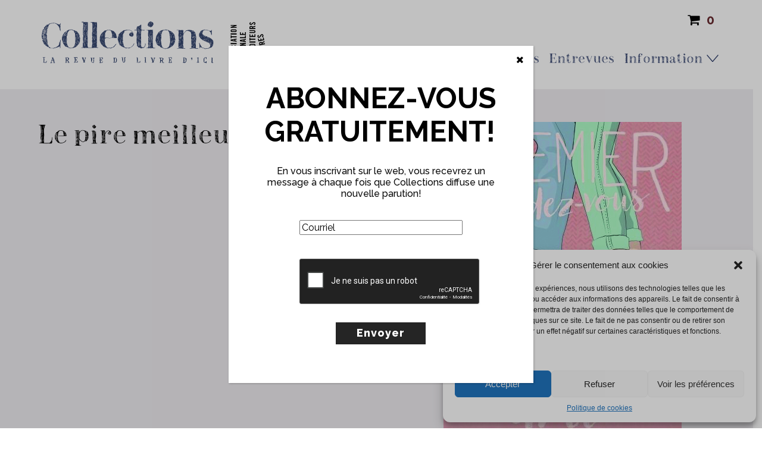

--- FILE ---
content_type: text/html; charset=utf-8
request_url: https://www.google.com/recaptcha/api2/anchor?ar=1&k=6Lf-Vz8iAAAAAKki-wf55Crpp9k6-c1e1bp0Vg2v&co=aHR0cHM6Ly9yZXZ1ZWNvbGxlY3Rpb25zLmNvbTo0NDM.&hl=fr-CA&v=PoyoqOPhxBO7pBk68S4YbpHZ&theme=dark&size=normal&anchor-ms=20000&execute-ms=30000&cb=ma1rrdjp83fk
body_size: 49427
content:
<!DOCTYPE HTML><html dir="ltr" lang="fr-CA"><head><meta http-equiv="Content-Type" content="text/html; charset=UTF-8">
<meta http-equiv="X-UA-Compatible" content="IE=edge">
<title>reCAPTCHA</title>
<style type="text/css">
/* cyrillic-ext */
@font-face {
  font-family: 'Roboto';
  font-style: normal;
  font-weight: 400;
  font-stretch: 100%;
  src: url(//fonts.gstatic.com/s/roboto/v48/KFO7CnqEu92Fr1ME7kSn66aGLdTylUAMa3GUBHMdazTgWw.woff2) format('woff2');
  unicode-range: U+0460-052F, U+1C80-1C8A, U+20B4, U+2DE0-2DFF, U+A640-A69F, U+FE2E-FE2F;
}
/* cyrillic */
@font-face {
  font-family: 'Roboto';
  font-style: normal;
  font-weight: 400;
  font-stretch: 100%;
  src: url(//fonts.gstatic.com/s/roboto/v48/KFO7CnqEu92Fr1ME7kSn66aGLdTylUAMa3iUBHMdazTgWw.woff2) format('woff2');
  unicode-range: U+0301, U+0400-045F, U+0490-0491, U+04B0-04B1, U+2116;
}
/* greek-ext */
@font-face {
  font-family: 'Roboto';
  font-style: normal;
  font-weight: 400;
  font-stretch: 100%;
  src: url(//fonts.gstatic.com/s/roboto/v48/KFO7CnqEu92Fr1ME7kSn66aGLdTylUAMa3CUBHMdazTgWw.woff2) format('woff2');
  unicode-range: U+1F00-1FFF;
}
/* greek */
@font-face {
  font-family: 'Roboto';
  font-style: normal;
  font-weight: 400;
  font-stretch: 100%;
  src: url(//fonts.gstatic.com/s/roboto/v48/KFO7CnqEu92Fr1ME7kSn66aGLdTylUAMa3-UBHMdazTgWw.woff2) format('woff2');
  unicode-range: U+0370-0377, U+037A-037F, U+0384-038A, U+038C, U+038E-03A1, U+03A3-03FF;
}
/* math */
@font-face {
  font-family: 'Roboto';
  font-style: normal;
  font-weight: 400;
  font-stretch: 100%;
  src: url(//fonts.gstatic.com/s/roboto/v48/KFO7CnqEu92Fr1ME7kSn66aGLdTylUAMawCUBHMdazTgWw.woff2) format('woff2');
  unicode-range: U+0302-0303, U+0305, U+0307-0308, U+0310, U+0312, U+0315, U+031A, U+0326-0327, U+032C, U+032F-0330, U+0332-0333, U+0338, U+033A, U+0346, U+034D, U+0391-03A1, U+03A3-03A9, U+03B1-03C9, U+03D1, U+03D5-03D6, U+03F0-03F1, U+03F4-03F5, U+2016-2017, U+2034-2038, U+203C, U+2040, U+2043, U+2047, U+2050, U+2057, U+205F, U+2070-2071, U+2074-208E, U+2090-209C, U+20D0-20DC, U+20E1, U+20E5-20EF, U+2100-2112, U+2114-2115, U+2117-2121, U+2123-214F, U+2190, U+2192, U+2194-21AE, U+21B0-21E5, U+21F1-21F2, U+21F4-2211, U+2213-2214, U+2216-22FF, U+2308-230B, U+2310, U+2319, U+231C-2321, U+2336-237A, U+237C, U+2395, U+239B-23B7, U+23D0, U+23DC-23E1, U+2474-2475, U+25AF, U+25B3, U+25B7, U+25BD, U+25C1, U+25CA, U+25CC, U+25FB, U+266D-266F, U+27C0-27FF, U+2900-2AFF, U+2B0E-2B11, U+2B30-2B4C, U+2BFE, U+3030, U+FF5B, U+FF5D, U+1D400-1D7FF, U+1EE00-1EEFF;
}
/* symbols */
@font-face {
  font-family: 'Roboto';
  font-style: normal;
  font-weight: 400;
  font-stretch: 100%;
  src: url(//fonts.gstatic.com/s/roboto/v48/KFO7CnqEu92Fr1ME7kSn66aGLdTylUAMaxKUBHMdazTgWw.woff2) format('woff2');
  unicode-range: U+0001-000C, U+000E-001F, U+007F-009F, U+20DD-20E0, U+20E2-20E4, U+2150-218F, U+2190, U+2192, U+2194-2199, U+21AF, U+21E6-21F0, U+21F3, U+2218-2219, U+2299, U+22C4-22C6, U+2300-243F, U+2440-244A, U+2460-24FF, U+25A0-27BF, U+2800-28FF, U+2921-2922, U+2981, U+29BF, U+29EB, U+2B00-2BFF, U+4DC0-4DFF, U+FFF9-FFFB, U+10140-1018E, U+10190-1019C, U+101A0, U+101D0-101FD, U+102E0-102FB, U+10E60-10E7E, U+1D2C0-1D2D3, U+1D2E0-1D37F, U+1F000-1F0FF, U+1F100-1F1AD, U+1F1E6-1F1FF, U+1F30D-1F30F, U+1F315, U+1F31C, U+1F31E, U+1F320-1F32C, U+1F336, U+1F378, U+1F37D, U+1F382, U+1F393-1F39F, U+1F3A7-1F3A8, U+1F3AC-1F3AF, U+1F3C2, U+1F3C4-1F3C6, U+1F3CA-1F3CE, U+1F3D4-1F3E0, U+1F3ED, U+1F3F1-1F3F3, U+1F3F5-1F3F7, U+1F408, U+1F415, U+1F41F, U+1F426, U+1F43F, U+1F441-1F442, U+1F444, U+1F446-1F449, U+1F44C-1F44E, U+1F453, U+1F46A, U+1F47D, U+1F4A3, U+1F4B0, U+1F4B3, U+1F4B9, U+1F4BB, U+1F4BF, U+1F4C8-1F4CB, U+1F4D6, U+1F4DA, U+1F4DF, U+1F4E3-1F4E6, U+1F4EA-1F4ED, U+1F4F7, U+1F4F9-1F4FB, U+1F4FD-1F4FE, U+1F503, U+1F507-1F50B, U+1F50D, U+1F512-1F513, U+1F53E-1F54A, U+1F54F-1F5FA, U+1F610, U+1F650-1F67F, U+1F687, U+1F68D, U+1F691, U+1F694, U+1F698, U+1F6AD, U+1F6B2, U+1F6B9-1F6BA, U+1F6BC, U+1F6C6-1F6CF, U+1F6D3-1F6D7, U+1F6E0-1F6EA, U+1F6F0-1F6F3, U+1F6F7-1F6FC, U+1F700-1F7FF, U+1F800-1F80B, U+1F810-1F847, U+1F850-1F859, U+1F860-1F887, U+1F890-1F8AD, U+1F8B0-1F8BB, U+1F8C0-1F8C1, U+1F900-1F90B, U+1F93B, U+1F946, U+1F984, U+1F996, U+1F9E9, U+1FA00-1FA6F, U+1FA70-1FA7C, U+1FA80-1FA89, U+1FA8F-1FAC6, U+1FACE-1FADC, U+1FADF-1FAE9, U+1FAF0-1FAF8, U+1FB00-1FBFF;
}
/* vietnamese */
@font-face {
  font-family: 'Roboto';
  font-style: normal;
  font-weight: 400;
  font-stretch: 100%;
  src: url(//fonts.gstatic.com/s/roboto/v48/KFO7CnqEu92Fr1ME7kSn66aGLdTylUAMa3OUBHMdazTgWw.woff2) format('woff2');
  unicode-range: U+0102-0103, U+0110-0111, U+0128-0129, U+0168-0169, U+01A0-01A1, U+01AF-01B0, U+0300-0301, U+0303-0304, U+0308-0309, U+0323, U+0329, U+1EA0-1EF9, U+20AB;
}
/* latin-ext */
@font-face {
  font-family: 'Roboto';
  font-style: normal;
  font-weight: 400;
  font-stretch: 100%;
  src: url(//fonts.gstatic.com/s/roboto/v48/KFO7CnqEu92Fr1ME7kSn66aGLdTylUAMa3KUBHMdazTgWw.woff2) format('woff2');
  unicode-range: U+0100-02BA, U+02BD-02C5, U+02C7-02CC, U+02CE-02D7, U+02DD-02FF, U+0304, U+0308, U+0329, U+1D00-1DBF, U+1E00-1E9F, U+1EF2-1EFF, U+2020, U+20A0-20AB, U+20AD-20C0, U+2113, U+2C60-2C7F, U+A720-A7FF;
}
/* latin */
@font-face {
  font-family: 'Roboto';
  font-style: normal;
  font-weight: 400;
  font-stretch: 100%;
  src: url(//fonts.gstatic.com/s/roboto/v48/KFO7CnqEu92Fr1ME7kSn66aGLdTylUAMa3yUBHMdazQ.woff2) format('woff2');
  unicode-range: U+0000-00FF, U+0131, U+0152-0153, U+02BB-02BC, U+02C6, U+02DA, U+02DC, U+0304, U+0308, U+0329, U+2000-206F, U+20AC, U+2122, U+2191, U+2193, U+2212, U+2215, U+FEFF, U+FFFD;
}
/* cyrillic-ext */
@font-face {
  font-family: 'Roboto';
  font-style: normal;
  font-weight: 500;
  font-stretch: 100%;
  src: url(//fonts.gstatic.com/s/roboto/v48/KFO7CnqEu92Fr1ME7kSn66aGLdTylUAMa3GUBHMdazTgWw.woff2) format('woff2');
  unicode-range: U+0460-052F, U+1C80-1C8A, U+20B4, U+2DE0-2DFF, U+A640-A69F, U+FE2E-FE2F;
}
/* cyrillic */
@font-face {
  font-family: 'Roboto';
  font-style: normal;
  font-weight: 500;
  font-stretch: 100%;
  src: url(//fonts.gstatic.com/s/roboto/v48/KFO7CnqEu92Fr1ME7kSn66aGLdTylUAMa3iUBHMdazTgWw.woff2) format('woff2');
  unicode-range: U+0301, U+0400-045F, U+0490-0491, U+04B0-04B1, U+2116;
}
/* greek-ext */
@font-face {
  font-family: 'Roboto';
  font-style: normal;
  font-weight: 500;
  font-stretch: 100%;
  src: url(//fonts.gstatic.com/s/roboto/v48/KFO7CnqEu92Fr1ME7kSn66aGLdTylUAMa3CUBHMdazTgWw.woff2) format('woff2');
  unicode-range: U+1F00-1FFF;
}
/* greek */
@font-face {
  font-family: 'Roboto';
  font-style: normal;
  font-weight: 500;
  font-stretch: 100%;
  src: url(//fonts.gstatic.com/s/roboto/v48/KFO7CnqEu92Fr1ME7kSn66aGLdTylUAMa3-UBHMdazTgWw.woff2) format('woff2');
  unicode-range: U+0370-0377, U+037A-037F, U+0384-038A, U+038C, U+038E-03A1, U+03A3-03FF;
}
/* math */
@font-face {
  font-family: 'Roboto';
  font-style: normal;
  font-weight: 500;
  font-stretch: 100%;
  src: url(//fonts.gstatic.com/s/roboto/v48/KFO7CnqEu92Fr1ME7kSn66aGLdTylUAMawCUBHMdazTgWw.woff2) format('woff2');
  unicode-range: U+0302-0303, U+0305, U+0307-0308, U+0310, U+0312, U+0315, U+031A, U+0326-0327, U+032C, U+032F-0330, U+0332-0333, U+0338, U+033A, U+0346, U+034D, U+0391-03A1, U+03A3-03A9, U+03B1-03C9, U+03D1, U+03D5-03D6, U+03F0-03F1, U+03F4-03F5, U+2016-2017, U+2034-2038, U+203C, U+2040, U+2043, U+2047, U+2050, U+2057, U+205F, U+2070-2071, U+2074-208E, U+2090-209C, U+20D0-20DC, U+20E1, U+20E5-20EF, U+2100-2112, U+2114-2115, U+2117-2121, U+2123-214F, U+2190, U+2192, U+2194-21AE, U+21B0-21E5, U+21F1-21F2, U+21F4-2211, U+2213-2214, U+2216-22FF, U+2308-230B, U+2310, U+2319, U+231C-2321, U+2336-237A, U+237C, U+2395, U+239B-23B7, U+23D0, U+23DC-23E1, U+2474-2475, U+25AF, U+25B3, U+25B7, U+25BD, U+25C1, U+25CA, U+25CC, U+25FB, U+266D-266F, U+27C0-27FF, U+2900-2AFF, U+2B0E-2B11, U+2B30-2B4C, U+2BFE, U+3030, U+FF5B, U+FF5D, U+1D400-1D7FF, U+1EE00-1EEFF;
}
/* symbols */
@font-face {
  font-family: 'Roboto';
  font-style: normal;
  font-weight: 500;
  font-stretch: 100%;
  src: url(//fonts.gstatic.com/s/roboto/v48/KFO7CnqEu92Fr1ME7kSn66aGLdTylUAMaxKUBHMdazTgWw.woff2) format('woff2');
  unicode-range: U+0001-000C, U+000E-001F, U+007F-009F, U+20DD-20E0, U+20E2-20E4, U+2150-218F, U+2190, U+2192, U+2194-2199, U+21AF, U+21E6-21F0, U+21F3, U+2218-2219, U+2299, U+22C4-22C6, U+2300-243F, U+2440-244A, U+2460-24FF, U+25A0-27BF, U+2800-28FF, U+2921-2922, U+2981, U+29BF, U+29EB, U+2B00-2BFF, U+4DC0-4DFF, U+FFF9-FFFB, U+10140-1018E, U+10190-1019C, U+101A0, U+101D0-101FD, U+102E0-102FB, U+10E60-10E7E, U+1D2C0-1D2D3, U+1D2E0-1D37F, U+1F000-1F0FF, U+1F100-1F1AD, U+1F1E6-1F1FF, U+1F30D-1F30F, U+1F315, U+1F31C, U+1F31E, U+1F320-1F32C, U+1F336, U+1F378, U+1F37D, U+1F382, U+1F393-1F39F, U+1F3A7-1F3A8, U+1F3AC-1F3AF, U+1F3C2, U+1F3C4-1F3C6, U+1F3CA-1F3CE, U+1F3D4-1F3E0, U+1F3ED, U+1F3F1-1F3F3, U+1F3F5-1F3F7, U+1F408, U+1F415, U+1F41F, U+1F426, U+1F43F, U+1F441-1F442, U+1F444, U+1F446-1F449, U+1F44C-1F44E, U+1F453, U+1F46A, U+1F47D, U+1F4A3, U+1F4B0, U+1F4B3, U+1F4B9, U+1F4BB, U+1F4BF, U+1F4C8-1F4CB, U+1F4D6, U+1F4DA, U+1F4DF, U+1F4E3-1F4E6, U+1F4EA-1F4ED, U+1F4F7, U+1F4F9-1F4FB, U+1F4FD-1F4FE, U+1F503, U+1F507-1F50B, U+1F50D, U+1F512-1F513, U+1F53E-1F54A, U+1F54F-1F5FA, U+1F610, U+1F650-1F67F, U+1F687, U+1F68D, U+1F691, U+1F694, U+1F698, U+1F6AD, U+1F6B2, U+1F6B9-1F6BA, U+1F6BC, U+1F6C6-1F6CF, U+1F6D3-1F6D7, U+1F6E0-1F6EA, U+1F6F0-1F6F3, U+1F6F7-1F6FC, U+1F700-1F7FF, U+1F800-1F80B, U+1F810-1F847, U+1F850-1F859, U+1F860-1F887, U+1F890-1F8AD, U+1F8B0-1F8BB, U+1F8C0-1F8C1, U+1F900-1F90B, U+1F93B, U+1F946, U+1F984, U+1F996, U+1F9E9, U+1FA00-1FA6F, U+1FA70-1FA7C, U+1FA80-1FA89, U+1FA8F-1FAC6, U+1FACE-1FADC, U+1FADF-1FAE9, U+1FAF0-1FAF8, U+1FB00-1FBFF;
}
/* vietnamese */
@font-face {
  font-family: 'Roboto';
  font-style: normal;
  font-weight: 500;
  font-stretch: 100%;
  src: url(//fonts.gstatic.com/s/roboto/v48/KFO7CnqEu92Fr1ME7kSn66aGLdTylUAMa3OUBHMdazTgWw.woff2) format('woff2');
  unicode-range: U+0102-0103, U+0110-0111, U+0128-0129, U+0168-0169, U+01A0-01A1, U+01AF-01B0, U+0300-0301, U+0303-0304, U+0308-0309, U+0323, U+0329, U+1EA0-1EF9, U+20AB;
}
/* latin-ext */
@font-face {
  font-family: 'Roboto';
  font-style: normal;
  font-weight: 500;
  font-stretch: 100%;
  src: url(//fonts.gstatic.com/s/roboto/v48/KFO7CnqEu92Fr1ME7kSn66aGLdTylUAMa3KUBHMdazTgWw.woff2) format('woff2');
  unicode-range: U+0100-02BA, U+02BD-02C5, U+02C7-02CC, U+02CE-02D7, U+02DD-02FF, U+0304, U+0308, U+0329, U+1D00-1DBF, U+1E00-1E9F, U+1EF2-1EFF, U+2020, U+20A0-20AB, U+20AD-20C0, U+2113, U+2C60-2C7F, U+A720-A7FF;
}
/* latin */
@font-face {
  font-family: 'Roboto';
  font-style: normal;
  font-weight: 500;
  font-stretch: 100%;
  src: url(//fonts.gstatic.com/s/roboto/v48/KFO7CnqEu92Fr1ME7kSn66aGLdTylUAMa3yUBHMdazQ.woff2) format('woff2');
  unicode-range: U+0000-00FF, U+0131, U+0152-0153, U+02BB-02BC, U+02C6, U+02DA, U+02DC, U+0304, U+0308, U+0329, U+2000-206F, U+20AC, U+2122, U+2191, U+2193, U+2212, U+2215, U+FEFF, U+FFFD;
}
/* cyrillic-ext */
@font-face {
  font-family: 'Roboto';
  font-style: normal;
  font-weight: 900;
  font-stretch: 100%;
  src: url(//fonts.gstatic.com/s/roboto/v48/KFO7CnqEu92Fr1ME7kSn66aGLdTylUAMa3GUBHMdazTgWw.woff2) format('woff2');
  unicode-range: U+0460-052F, U+1C80-1C8A, U+20B4, U+2DE0-2DFF, U+A640-A69F, U+FE2E-FE2F;
}
/* cyrillic */
@font-face {
  font-family: 'Roboto';
  font-style: normal;
  font-weight: 900;
  font-stretch: 100%;
  src: url(//fonts.gstatic.com/s/roboto/v48/KFO7CnqEu92Fr1ME7kSn66aGLdTylUAMa3iUBHMdazTgWw.woff2) format('woff2');
  unicode-range: U+0301, U+0400-045F, U+0490-0491, U+04B0-04B1, U+2116;
}
/* greek-ext */
@font-face {
  font-family: 'Roboto';
  font-style: normal;
  font-weight: 900;
  font-stretch: 100%;
  src: url(//fonts.gstatic.com/s/roboto/v48/KFO7CnqEu92Fr1ME7kSn66aGLdTylUAMa3CUBHMdazTgWw.woff2) format('woff2');
  unicode-range: U+1F00-1FFF;
}
/* greek */
@font-face {
  font-family: 'Roboto';
  font-style: normal;
  font-weight: 900;
  font-stretch: 100%;
  src: url(//fonts.gstatic.com/s/roboto/v48/KFO7CnqEu92Fr1ME7kSn66aGLdTylUAMa3-UBHMdazTgWw.woff2) format('woff2');
  unicode-range: U+0370-0377, U+037A-037F, U+0384-038A, U+038C, U+038E-03A1, U+03A3-03FF;
}
/* math */
@font-face {
  font-family: 'Roboto';
  font-style: normal;
  font-weight: 900;
  font-stretch: 100%;
  src: url(//fonts.gstatic.com/s/roboto/v48/KFO7CnqEu92Fr1ME7kSn66aGLdTylUAMawCUBHMdazTgWw.woff2) format('woff2');
  unicode-range: U+0302-0303, U+0305, U+0307-0308, U+0310, U+0312, U+0315, U+031A, U+0326-0327, U+032C, U+032F-0330, U+0332-0333, U+0338, U+033A, U+0346, U+034D, U+0391-03A1, U+03A3-03A9, U+03B1-03C9, U+03D1, U+03D5-03D6, U+03F0-03F1, U+03F4-03F5, U+2016-2017, U+2034-2038, U+203C, U+2040, U+2043, U+2047, U+2050, U+2057, U+205F, U+2070-2071, U+2074-208E, U+2090-209C, U+20D0-20DC, U+20E1, U+20E5-20EF, U+2100-2112, U+2114-2115, U+2117-2121, U+2123-214F, U+2190, U+2192, U+2194-21AE, U+21B0-21E5, U+21F1-21F2, U+21F4-2211, U+2213-2214, U+2216-22FF, U+2308-230B, U+2310, U+2319, U+231C-2321, U+2336-237A, U+237C, U+2395, U+239B-23B7, U+23D0, U+23DC-23E1, U+2474-2475, U+25AF, U+25B3, U+25B7, U+25BD, U+25C1, U+25CA, U+25CC, U+25FB, U+266D-266F, U+27C0-27FF, U+2900-2AFF, U+2B0E-2B11, U+2B30-2B4C, U+2BFE, U+3030, U+FF5B, U+FF5D, U+1D400-1D7FF, U+1EE00-1EEFF;
}
/* symbols */
@font-face {
  font-family: 'Roboto';
  font-style: normal;
  font-weight: 900;
  font-stretch: 100%;
  src: url(//fonts.gstatic.com/s/roboto/v48/KFO7CnqEu92Fr1ME7kSn66aGLdTylUAMaxKUBHMdazTgWw.woff2) format('woff2');
  unicode-range: U+0001-000C, U+000E-001F, U+007F-009F, U+20DD-20E0, U+20E2-20E4, U+2150-218F, U+2190, U+2192, U+2194-2199, U+21AF, U+21E6-21F0, U+21F3, U+2218-2219, U+2299, U+22C4-22C6, U+2300-243F, U+2440-244A, U+2460-24FF, U+25A0-27BF, U+2800-28FF, U+2921-2922, U+2981, U+29BF, U+29EB, U+2B00-2BFF, U+4DC0-4DFF, U+FFF9-FFFB, U+10140-1018E, U+10190-1019C, U+101A0, U+101D0-101FD, U+102E0-102FB, U+10E60-10E7E, U+1D2C0-1D2D3, U+1D2E0-1D37F, U+1F000-1F0FF, U+1F100-1F1AD, U+1F1E6-1F1FF, U+1F30D-1F30F, U+1F315, U+1F31C, U+1F31E, U+1F320-1F32C, U+1F336, U+1F378, U+1F37D, U+1F382, U+1F393-1F39F, U+1F3A7-1F3A8, U+1F3AC-1F3AF, U+1F3C2, U+1F3C4-1F3C6, U+1F3CA-1F3CE, U+1F3D4-1F3E0, U+1F3ED, U+1F3F1-1F3F3, U+1F3F5-1F3F7, U+1F408, U+1F415, U+1F41F, U+1F426, U+1F43F, U+1F441-1F442, U+1F444, U+1F446-1F449, U+1F44C-1F44E, U+1F453, U+1F46A, U+1F47D, U+1F4A3, U+1F4B0, U+1F4B3, U+1F4B9, U+1F4BB, U+1F4BF, U+1F4C8-1F4CB, U+1F4D6, U+1F4DA, U+1F4DF, U+1F4E3-1F4E6, U+1F4EA-1F4ED, U+1F4F7, U+1F4F9-1F4FB, U+1F4FD-1F4FE, U+1F503, U+1F507-1F50B, U+1F50D, U+1F512-1F513, U+1F53E-1F54A, U+1F54F-1F5FA, U+1F610, U+1F650-1F67F, U+1F687, U+1F68D, U+1F691, U+1F694, U+1F698, U+1F6AD, U+1F6B2, U+1F6B9-1F6BA, U+1F6BC, U+1F6C6-1F6CF, U+1F6D3-1F6D7, U+1F6E0-1F6EA, U+1F6F0-1F6F3, U+1F6F7-1F6FC, U+1F700-1F7FF, U+1F800-1F80B, U+1F810-1F847, U+1F850-1F859, U+1F860-1F887, U+1F890-1F8AD, U+1F8B0-1F8BB, U+1F8C0-1F8C1, U+1F900-1F90B, U+1F93B, U+1F946, U+1F984, U+1F996, U+1F9E9, U+1FA00-1FA6F, U+1FA70-1FA7C, U+1FA80-1FA89, U+1FA8F-1FAC6, U+1FACE-1FADC, U+1FADF-1FAE9, U+1FAF0-1FAF8, U+1FB00-1FBFF;
}
/* vietnamese */
@font-face {
  font-family: 'Roboto';
  font-style: normal;
  font-weight: 900;
  font-stretch: 100%;
  src: url(//fonts.gstatic.com/s/roboto/v48/KFO7CnqEu92Fr1ME7kSn66aGLdTylUAMa3OUBHMdazTgWw.woff2) format('woff2');
  unicode-range: U+0102-0103, U+0110-0111, U+0128-0129, U+0168-0169, U+01A0-01A1, U+01AF-01B0, U+0300-0301, U+0303-0304, U+0308-0309, U+0323, U+0329, U+1EA0-1EF9, U+20AB;
}
/* latin-ext */
@font-face {
  font-family: 'Roboto';
  font-style: normal;
  font-weight: 900;
  font-stretch: 100%;
  src: url(//fonts.gstatic.com/s/roboto/v48/KFO7CnqEu92Fr1ME7kSn66aGLdTylUAMa3KUBHMdazTgWw.woff2) format('woff2');
  unicode-range: U+0100-02BA, U+02BD-02C5, U+02C7-02CC, U+02CE-02D7, U+02DD-02FF, U+0304, U+0308, U+0329, U+1D00-1DBF, U+1E00-1E9F, U+1EF2-1EFF, U+2020, U+20A0-20AB, U+20AD-20C0, U+2113, U+2C60-2C7F, U+A720-A7FF;
}
/* latin */
@font-face {
  font-family: 'Roboto';
  font-style: normal;
  font-weight: 900;
  font-stretch: 100%;
  src: url(//fonts.gstatic.com/s/roboto/v48/KFO7CnqEu92Fr1ME7kSn66aGLdTylUAMa3yUBHMdazQ.woff2) format('woff2');
  unicode-range: U+0000-00FF, U+0131, U+0152-0153, U+02BB-02BC, U+02C6, U+02DA, U+02DC, U+0304, U+0308, U+0329, U+2000-206F, U+20AC, U+2122, U+2191, U+2193, U+2212, U+2215, U+FEFF, U+FFFD;
}

</style>
<link rel="stylesheet" type="text/css" href="https://www.gstatic.com/recaptcha/releases/PoyoqOPhxBO7pBk68S4YbpHZ/styles__ltr.css">
<script nonce="q0BJZyfbIKlOd1gjq7ie7Q" type="text/javascript">window['__recaptcha_api'] = 'https://www.google.com/recaptcha/api2/';</script>
<script type="text/javascript" src="https://www.gstatic.com/recaptcha/releases/PoyoqOPhxBO7pBk68S4YbpHZ/recaptcha__fr_ca.js" nonce="q0BJZyfbIKlOd1gjq7ie7Q">
      
    </script></head>
<body><div id="rc-anchor-alert" class="rc-anchor-alert"></div>
<input type="hidden" id="recaptcha-token" value="[base64]">
<script type="text/javascript" nonce="q0BJZyfbIKlOd1gjq7ie7Q">
      recaptcha.anchor.Main.init("[\x22ainput\x22,[\x22bgdata\x22,\x22\x22,\[base64]/[base64]/MjU1Ong/[base64]/[base64]/[base64]/[base64]/[base64]/[base64]/[base64]/[base64]/[base64]/[base64]/[base64]/[base64]/[base64]/[base64]/[base64]\\u003d\x22,\[base64]\x22,\x22LAfDs3kkGcKJYsOHwozDu0pyPMO4wrVOIhzCscOmwqLDg8O+LU9zworCimvDphMOw7I0w5tiwo3Cgh0Qw6oewqJpw7rCnsKEwqBTCwJ8BG0iDmrCp2jCv8OwwrBrw5ZxFcOIwq5LWDBXw58aw5zDocKCwoRmIlbDv8K+BMO/[base64]/DpkUMMyjDhsKFwp5pwqwgU8KYw7tjQmDCgw1qwoMzwp7CpQXDhis9w6nDv3nCuD/CucOQw5AaKQklw4l9OcKaRcKZw6PCsGrCoxnCqiHDjsO8w6fDpcKKdsOKIcOvw6pLwoMGGUBZe8OKNsOZwosdXkB8PloxesKlDk1kXQfDo8KTwo0dwqoaBTDDssOadMORCsK5w6rDocK7DCRKw6rCqwdlwrlfA8K9QMKwwo/Cq33Cr8OmTcKewrFKbRHDo8OIw5dhw5EUw5/[base64]/MmA6GcO4EcKhHj7Dow3CmhYxw5LCnHBAw5vDiQ58w6HDlBorbwY5MnzCksKUNQFpfsKzfhQOwrtGMSIffE1xN3smw6fDusKNwprDpVHDhRpjwoI7w4jCq2PCv8Obw6oDEjAcHsOTw5vDjHBrw4PCu8Kgck/[base64]/[base64]/CgE83w6lgw6Z8LMKqHMKlwrMkZcOcwoIXwro/e8OCw4kFHxDDu8Oowr0cw4AyH8KwCsOXwrTCmMOfYQBzWi/CmynCiwbCi8K1c8OiwpPCkcOEIwxeNh/CvS8kLRxdHMKQw6UGwqgmbmAPAMO8wqoQYsOXwolfe8Oiw7sJw5LCvHHDowtDUcKUwrrCi8KIw7jDucOOw4vDhMKhw7PCssKww6NOw61DK8OFKMOOw61mwrzChDVhH3kJB8ORJwdbfcKmMjjCtBBZdA8Ewo/CvcOxw6LCvMKHW8O0cMKsXX4Gw6F2wrDCm3w0fMKIfUPDnWjCoMKUIirCh8KaMcKBYBJWAcOoI8OWCH/[base64]/Ci8OkwoMvwpzDnsO6w4XDnHFURFbCljoBwrnDnsO6DDDCtcOzEcKzBMOYwrfDgxFKw6zCn0wxGEbDg8K0LWBQYwJTwpJ8woN3BMKTa8K7dAAVFRbDrcKbQRcLwqkkw6UuPMOsSlA2wqvCsDlKw4HClnB4wo/Cr8KRRBNcXUdHJQ85wrrDqMOYwpRtwp7DsWDDq8KMNMK9KHvDrMKsUcK4wqPCrBzCh8OFS8KbbG/Ciy/DgsOKBhXCnB3DhcKffcKjCX4LWHRiClXCosKvw7sgwo98FjJJw5LCqcKvw6XDgcKaw7bCigIDKcOjLi/DpiR/w5jCp8O5RMOrwqnDhyXDq8K3woZTM8KdwpnDg8OJaQISQ8K3w43Cl1E9S1tEw5zDqMKQw6UrUxjCmcKKw4rDhMKbwrrCghwmw7tKw6HDtSrDnsOeYm97LEcLw4VvW8KJw7lfUljDt8Kawq/DgHAOO8KUCsKqw5cEwrtMKcKfM0DDrhM9VMOmw690wq42eXtLwr0cQ0LChArDtcKkwoNTLsKvXFfDhcOHw6nChSnCnMOcw6HCvcOQa8OxB0nCgsKcw5TCqTE8TWnDlW/DgBDDncK2WkpfZ8K7BMOIKHouKiEKw59hXyPCrkZIVlNtL8O0XQ3CqsOswrTDqBEzJcO4YiLCqDrDn8K2I2t8wpllL13Cqnozw6zDgSXDkcKTeQLDt8OmwoAjQ8O6L8OhP2fDimJTw5nDvhTCi8KHw5/DtsKnAn9pwr15w5A1dsKFI8O3w5bCqXVOwqDDoRNpwoPDqljCpAQGwoxaOMOzFMK9w7kdGCrDjTwzasKED0jCtMKWw4Bhwo9fw64OwpTDlsKJw6HCtHfDuyhtLMOQcHhkIWLDpGF9wozCriTCjcKTOzcnw7c/BU18w7zCicOkBmLCnVcNfcOpNsK/IMKxLMOSwpd1w7/CjB0WMkfDtWLDul/[base64]/[base64]/w49RQQFoB8OowojCrmEMIMKNwrLClQM7DXrCuQg4fMOYNMKsST/DhMONbcK6wrIuwpvDlm3DjAxEYiBDLn/DtMOwC0nDtsK2GsKJOGRYBsKGw6dwXMK6w5hdwrnCsCbCh8ObS3jCmQLDnXPDk8KLwoRVT8KLwq/DscOhKcOww7zDjsOSwoVUwo/DpcOIOzApwpHDsiBFZlbDmcOnZMOUdDQGU8OXDsKedwMVw78iQg/DlxDCqHbCn8KuRMOMSMOOwp9WKWs0w6p/IsKzahUQDgDCr8O0wrEhE2BJw7hgwr7DnDXDkcO/w4PDonU+MUoAV3FLw7dlwq94w7QGGsKMQMOjWsKKd18tGCfDoV4ZZcOqQE0XworCqVZrwqzDhHjDr0rDm8K0wpfCkcOOHMOjUcKzLlfDhy/[base64]/DiXzDkgMEdcODwpBdwrcTw5LDpMOuw5jCoy1ZIHDCscOrfFcRSsKJw4JjM1bClcOCw6DCpxpFwrc9bV0bwocnw6fCq8KgwpsfwpbCr8Kxwrxzwqw0w6xNAx/DrVBNMgBlw64CXG9cKcKZwpPDtAZbUFUAw7HCm8KFA1wqHklaw6nDn8K8wrXCosOkwqZVw7fCkMOnwr1uVMK+w4fDqsKFwqDCompdw7/[base64]/K2pvw55na8Keb33DvSjDvF9nKUzDiMKyw7NFMSbDjFnDjm7DiMO8CMOtScOuwqd7CsK8VMKNw6B8wqXDjAllwo4CAsOqwo3DnsOAdsOrdcO2fBLCj8K9fsOAwpNPw5RMOU8DXcKwwovDtFzDtz/CjG7DncKlwplcwrUtwobCrSYoBRpTwqVEYhnDsB40fVrCpUjCoUJzKyYWGmnCs8OXJsOhSsK4w5vCohPCn8K7J8OKw7tScMO6Qw/[base64]/DssO3wr7DhGnCt1fDscKFw4DCrwvDh3zDuhXDkMOYwrbCs8O/UcKGw58CFcOYTMKGIMOfI8KSw6AWw4Ecw4/DgsKrwp97DMK1w6fDsGdhYcKTw6I+wognwoBiw7JgbMK8CcO7H8OAFU89VkUhYDjDqVnDhMKlN8KewqZ0cAADDcOhwo7DvzLDpHhOJcKnw6vDgsKDw77DscKjCMKzw4rDoQnCpcO/wrTDijAMAsOiwqhqwpYRwohjwp9KwpBbwo1oBXVvOMKmRMOYw41KfsKBwoXDnMKAw5PDlsKSMcKceRLDi8KmfRADJMOkW2fCsMKrQcKILSZRVcKVIXRWwqHDjwEObMKPw4Y/w7LCpMKHw7rCr8Kcw4XDvDfCplrCjMKXJiYBZQMhwp/CkW/DlkLCrxvCr8K1w70rwoo6w4hDXWtLaR7Ct1wwwo4Pw4p8w5XDlQ3Dvw3DtMK+MFlTw5jDlMObw6bCjCPCkcK7WMOqw61BwqAOBWtBdsKOwrHDgMO7wrLDmMOxNMKIMwjCk0UEwqbCvMOjacKgw45Gw5pDJMOXwoF0TWDDo8O6wrNHF8KqKD/CrsOKCSMjfkUYWX7CoWJ9O3/DtsKQOWN1ecOaX8Kiw6LCgTbDvsOXw7U7woDCmA7CgcOrCkjCo8KcWsOTLVPDmkDDu3VhwqpGw7dbwp/Cu0XDi8K6dkHCrsKtPFDDuzXDvW0hw7bDpCcmwosVw7HDgnMswrt8T8KNC8ORwqbDjjkcwqHCmcOEcMOIwpRww75lwobCpDotHFLCunXCq8Kuw6bClEfDq3cFNwM/TMK3wqxswpjDosK3wrvDnHrCpBQowrgXYMKlwoLDr8K1w4zChAg0wrp7N8KUwrXCt8OneC4jw4IydsO3ecK/w5IhZD3Dk1sSw7HDi8KjfHtRa2vCjMKJUcORwpPDncKyN8KGwpgbNcO3Xw/DtEDCrsKKTsOow5vCv8KHwpVgWScQw4N0WBjDt8Oew5tLIzPDojXCvsKBwqB5VBsOw5HCnSshwp56DTPDncKPw6fCuW9Dw419wp/Crx3Ds15rw4LDpWzDj8KQw6RHe8KwwpPCmXzCllLClMK4woA1DF07w4hewpkTUMONP8O7woLDsgrCgW3CtsK7agVwK8KowozCo8OkwpDDq8KuOh4xaifDgQnDgsK8f3EhOcKBeMO9w5bDiMOzbcKuwqxSO8KZwrhECMOBw7LDiABaw7zDsMKDRsObw5QawrVRw5/CtcOTGMK4wqxcw43DmcKLEXfDqAhrwoXDi8KCX37Cm2XClcKcRsKzKSDDi8OVYcOlUVEIwrYjTsKUU2lmwow/V2UOw580w4N7GcK2WMORw7sWH1DDp3vDogARwpbCtMKzw5gZIsK9w7fDsV/[base64]/DuBBew4TCtcKSTcOJBCDDvsKAwoVYYFDCocKzRGJawo8JacOHw7o9w4nDmyrChxfDmxrDjsO3YMK1wrvDsz/[base64]/CcOvw5TCosORcj7CslkKw4LCgcKbw7RowpnDrSrDhMOqTgI9DlMAahMSXsKmw7rCmXNyVMOTw6UxKMKaQ1TCjcOOwpjCpMOLwq4bOXQIUlEhTkthfMODw7QYJj/CuMOODcObw4QZR1bDkSzCqXbCs8KUwqPDnnRKXGgnw5c5BCvDtSd+woJkO8K2w6nCn2jCo8O9w4lFwqTCrcKRYMKHTWXCjsOyw7nDhcOOcsKNw5jCpcKuwoASwrYgw69cwr3CvMO+w6w0wpDDnMKuw5bChQRELsOqYsO4eG/DhnIDw4rCrnJ1w6bDtAptwpgZw73CkAbDpn9rK8KMw7BqBcOsRMKVKMKQw7IOw6zCtRjCg8OFFkYWVTTDg2/CtydmwoRiT8KpMD1kS8OYwqvCh25ywotEwp/ChCFgw7TCrmg4WjPCgcOIwqQYWsOfw5zCq8KawrR3BXvDsX8/Nl4iL8O0Dkd4VQPCj8OeRiJUVlxSw53CmsOwwp3ChMK/enMeO8KPwogBwq4Yw4bDtcKlOBTDmxR3XMOgBxXCpcK9C0PDjsOQOsKzw4VewrrDoQrDhkHClkHCvDvCshrDtMKybkIXw7Mvw74OLcKYcsKVBCNRZjfChj/DlDbDgGvDpHfDiMKzwr1WwrjCpsKQM1LDqC/[base64]/[base64]/SWFUKRvDnzNDwqLCvsOUARzDm8KkLhJ/M8OEw6TDqcKjw7LCjQ/CrsOHdmDChsKmw5oVwoHCmw/[base64]/ChMO9w4bDgsOzOQ9ewpQpXcKaYk4wBQHDl0l+aUx1wrY1a2lRQnZSSHRrPB45w7QkC3fCscOKVsOtwp/DlyrDpsOcP8K7cjVawp7DnMKFbEsMwpgSTcKdw7HCrSbDusKpSSHCp8KQwqPDrMOyw7kcwpLCiMKCfWQRw5/Cr2nCilvCvWMTaiEcSQsRwqXCmsK1wp8Rw6vCpcKYbEPDq8OPSAjCkEvDiDbDjjNTw7gyw7fCvAlNw6nCowJTKlXCvhsZRVbDlhwiw6LCksO/[base64]/DpMOWE31FwrwCwrVhw4dVw5vDgzYOw6AYMcOdw4UYwp7DkSheQ8OQwrzDh8OECcKyawZWaW4VU3fCjMOtbsOuDcOQw70WN8OoOcOyOsKkC8KXw5fCjxXDqkFBdyjCqcOcfxrDg8ONw7vCkcOVUATDr8Oxf3VjAXPDgEFvwpPCmcKmQ8OhXMO7w4PDpx/Cg24Ew4rDo8KtfD/DmVtgcUHCknwhJRBqW13Ct2lUwp4+wqEtcBMawoNIMMO2V8KBNMOYwpvCs8Ktwq3CilzCmnRNw45VwrY/MSDDnnDCvk0xPMOHw4kPAVbCvMOdacKyA8KTYcOrDcOlw6XDpm3Cl3/Dl0NONcKBSMOGNcO6w6QwCwd1w7hxQjxqb8OVZBYxE8KXYm9Sw7fCjz1YP0d2IMKhwoIyWVTCmMOHMMODwo7CqxsnecOvw6lkQMORaEVcwoZnMS/Dp8OKNMK5wpjDhgnDuzVzwrpWRMKYw6/Cg2VgdcO7wqRQEcOiw4tQwrDCqMKgFzTCgcKFRUDDjDMzw7E/ZMOEUcOdM8KAwowow7jDqCYRw6cKw5suw5sqwoFld8K/OnwMwq9/wqBLDCbCrMOMw7bCnD06w6pReMOfw5fDvsKOWz1rw77CqUfCjjvDr8KtYy1OwrTCrjE/w6nCrgl7EVPDlcO9wqIIwrPCp8OlwoM7wqQKAMOLw7bDikzCvMOewq/CrsO7wplBw5YAKyXDhQtFwqR8w4tDJwfChQwXB8OTaA07cwPDvsKFwrfClFLCscKRw5NmBcK2DMKjwpcLw5nDmcKFKMKnw6kLwokyw6BBfljCsCYAwroNw5U7wrHDqMK8JMOHwp/[base64]/CrTV7XWDCqh0XwqwiwpFCdU9iFsOwwqvClMKMwpxkw7zDlsKtMi/CkcOfwotbwp7CrTLDmsOdJEXChMKpw5ANw74iw4/Dr8K2wokLwrHCgwfDl8K0w5RnOQnClMK2b3PDilETaF/ClMOOLsKwasK/w5tdIsKgw556Z0p6YQrCggdsPDVHwrl+dFU3fGo2VEozw4B2w58qwoIWwp7CujNcw6odw6NvY8Osw4JDIsKUNsOYwpQvwrBJSw4QwpY1UMOXw7Q/w4bChVdew7hCfsKaRCxJwqLCuMOTacO7wqFVNi4zSsOaGVvCjiw5wrHCtcOMK2zDgz/Ch8OqXcKvXsO3HcOxwoLCpA0iwocFw6DDqHDDgsK7IsOZwpLDhsKqw4cJwp0Aw6gWGAzClsKlE8K7F8OxfH/DplnDu8K0w77DsFwiwqpew4/CuMK6wpN6wonCnMKhVcK3ccKdIMKGcljDt2ZTwpnDmF5JVwrCu8OFZXpRHMKFN8Oow41jWnnDscK0IcOVUC7DiUfCp8OJw5nCtkR3wr4uwr1Gw5/DqgPDrsKfOz4JwqlewoTDrMKCwoDCo8ONwpxVwo7Do8Ktw4zDocKowpjCoj3CkHtoDy4mwo3Ds8KVw6kAYFASQDLDjC0iF8Kaw7UZw6bDt8Kow6fCvsO8w4pZw6c8AMO2wotHwpRNP8K3w4/CnHXCucO0w6/DhMO5DcKVK8OZwrpXAMO2AcOPQXXDksKMw4HDmGvDrcKuwqZKwozDp8OLw5vCgk4ww7DDsMOPSsKFXcObH8OwJcOSw5dLwrHCuMOKw6LCicOgw5/CnsOyMsKIwpcQw6w0RcKIw7cowpzClCUBQ1ICw75FwrxDLB97acOSwp7DicKBw5fCgWrDoyQ5NsO2WMOeaMOaw4LCnMODfzzDkUhXFBvDvMOIMcOcLUI+csK1NRLDlcO4K8K4wrvDvMK3a8Obw5/Dq3vCkS7CvmvCjsOrw6XDrsKhBTAaImVsFE/CkcOMw4TDs8KTwojDvsKIc8K7MGpOR11pwqE/XMKYHCPDrMOCwqVww4DDh24fwqPDtMOswr3CoHzCjcK8w4bDh8OIwpZ4wqFZMMKmwrDDmMKkPcO9asORwrvCocOJC3/Co3bDmELCo8OVw4tWKGBoIsOHwqM7LsKzwq7DusOuZHbDmcKEUcOpwoLClsKZUMKCbisIY3bCmsOLWsKka0pQw5DChwcpFcOdLSZlwr3DvMOUcF/Cj8KFw6pufcK5acOuwoJJw5w7e8OZw4cAOQtIcxhsRXfCtsKDL8KqClvDk8KMIsKeenpHwrLCnsOAW8OyXw3Dk8Otw44mEcKVw5NRw6Q5ehRvO8OgNVrCjRnCo8OHJcObNQ/CkcOowrZFwq4xwqrDrcKfwqHCulIMw4NxwqE+bsOwDsOkcGkSH8O0wrjCiCJ6K3TDicOMLBQiK8OHTkQ4w6gFaUrCgMKra8KEBi/CuVnDrnVCY8OFwrgBVhIpZVLDusOHPHDCisKIwoFRPsO/wovDssOSEcOFYMKJwq/[base64]/DkcKMwq7DvRJxw47DsRcyPcOGb8K0XcOWbsOXAxZZe8OLwpHDqsKnwqjDhMKqXnVRacKjfWZLwoTDicOywo/[base64]/Dv0XCvsKmwpohHAnCtifCqBbDtcKpPsO5wrZcw54RdMKlXlctw6t0WH1Uwo3DncKnHsKMBFHCuFHCisKQwp7Cmy8dwpLCrG7CrFgXGFfDkHEkIQDDkMOnUsOTw4guwoQbw7MAMCt1DjbCv8KMwqnDp0Bjw7jDsTfDlQbCosO/w78ZdGkqBMOMw57Dn8KEG8OZw71BwrYWw6h0MMKIw6RKw7cbwqlHKcKPNj15UsKIw6E7wq/Dj8Omwrwiw6rCjhXDoDLCt8OOOlNKLcOeR8KfEkocw7pYwpF7w5A0w7QEw7DCqm7DrMKOKMOBw5hswpPCpcKOcsKPw5DDlQ1yew3DhjbCosKxKMKGKsO1Yx9ww4sbw7bDjGMMwrzCoFVKU8OeRlLDqsOoLcOTOF9OMcKew7spw7Elw7XDth/[base64]/[base64]/AMKQw5oHw6g5N0jCugByaWBmLRfChVNxSAbDrTDDsVJjw5HDs2RhworCkMKUSWNEwrbCucKQw711w6xvw5hvUMO1woTChzHDiHfCvGdlw4TDvWPCjcKNwp0IwropfMKvw6/ClMOuwrNWw6oxw7PDpQzCtDtPGDTCkcONw5jCn8KYasO3w43DuSjDrcOAM8KJMnF8w7vClcKSYkgpZcOBeRVFw6gowoI8w4c1asOMTknDsMO6wqEnRMKEMC9tw6E/w4XDvx1PdsOxDVDDscOZNVzCl8OBEgJzwoZ5w6MSU8K1w6nCgMOHM8ObNw8iw6rDg8Ozw5ghFsKywrIPw5HCtyBTGMO/bCnDqMONcQrDkUfCtwXCucK3wrHCj8KLIgbCj8O7FQE0woUCMmduw4FcFlXCkSLCsSAjEcKLBMOQw7XCgl3Cs8O6wo7Dk0TCtSzCr0jCmsKfw65Cw5oZDUIZAsK/wqnCvXbChMO4wqDDtCAPOhZEdQXCm1ZWw6jCrQ9Gw4U3Il7CsMOrw67Dh8O5El7CtizDgcK7AMOjYEcUwpLDgMOowq7CinEYI8O8CcO0wrvCkjHClyfCunHDmR3CmytYOMK6L0J/OAgQwotCecO3w4QpVMKqWxU7VmvDgAjCgcK+BC/CiSA8FcK0LVzDi8OCJGjDq8KJXMOAMCQFw6rDoMOnWj/CoMOHbkPDlVw8wpNTwr1MwpkKwqAIwr0/XV7Dll/[base64]/[base64]/[base64]/[base64]/[base64]/SiLCoQxiw4Jew69nw7EnZxbCoSrChcObw7nCsMODw4/[base64]/CvcOUV8OFw6bCicKkw6fClcOtwoBpeRgVFDYAalsFScO0wo7Cow/Dr1kcw71hw67Ds8Kpw7sEw5/CmsKUMyAhw4heScK0AzvDmsOWLsKNSwtXw57DnQTDksKgbWFoLMO2wofClEY0wr/Cp8O3w4NvwrvCiQJ6SsK4YsOWQXXDksKBBkxHwolFeMKsOhjDsSRww6ANw65ow5JQRDvDrT7Ct1fDgxzDtlPDhcOlCy9ZXBsaw7jDq1hvwqPCh8Kdw6BIwrPDlcOvYnRZw6xtwqBhVcKnH1DCmmvDtcK5QHFCBEzDlMKydS/CsWk/wpg6w64leycJElzCoMK5XnHCnMK7acKJNsOLw7NDKsKiawRAw7zCq3XCjV9fwqZMQxpxw6ZIwrfDokrDtxUTInBfwqLDj8KMw6l/wrk7NsKlwqV+wpXCncOuwqrDnxfDhsOlw6fCqlMUaj7CsMKBw75DccO9wrhvw6jDuwhvw6lPa3JmLMOVw60Iwr7CocKnwol5KsKgesOld8KJYWsewpdUw6TCuMO/[base64]/filgw7vDqFDCjFgSHcOTIF7DtCvDksKVwozDsT4pw5LCrcKnw5QqScKTworDrDfCm3rDrB5jwqrDlkvDt3YICcO1CMKlwrDDuC3DmgvCmcKAwq8AwqRQGcObw7E8w6gvRsOJwrsSLMOjVBpNDcOhHcOHdB0Qw5sLw6XCpcO8wrk4wq3CtG3CtgYTbU/CuC/[base64]/[base64]/Du8KZdTUiwprCqD8PIsOXw6fDm8Oyw4/[base64]/QUkcU3XCiV0vworDl8Klwr/[base64]/[base64]/DpUpIwqgqMEnDgWZ6w5nCqDzDscKeKARVw7XChl5OwrTDvxxoY3/DnjXCggXClsOGwqjDkMOldnDDk17DmcOHHgVOw5/CnTVywoo6UsO8aMKzTxJLw5xbQsKEUTc7wrh5wrPCmMKlR8K7bSbDogzCrXDCsHLDocKUwrbDksOTw68/AMOnLnVbTGJUQQ/CnxzCoifCtgXDjVxcXcKaIMOAw7fCnCPDrSHDkMOGdUPDjsKFO8KYwp/DrsKjCcO8TMK1wppEZUYxw6zDk3jCtcOmw7nCkSrCsE7DhTVkw47Cu8OswqsQesKKw7HCjjvDnsOyAQjDrMOywqUiXDZQE8K2NkZgw5xNU8OywpTCucOEL8KYwonDlcKUwrjCmiRuwohwwp8yw4LCgsOce3LDnnLCp8Ksex8RwoZ1wqdlLcKYdUY7w5/ChsKYw6xUAys7ZcKEZMK7ZMKtZjpkw6xOwqZSccKRUsOfDcO1JsOYw4p9w7HCrMKdw5nDtm0YF8KMw6wSw5XDksKfw7UHw7xNLA1OdsOdw4tIw68CXgzDmF3DvcK2BGvDlMKVwrbCjTzCmR52cSYZI3bCgivCscKHfBNtwonDtcKuDk1/H8OqFAw+wrApwoosAcOow7DCpj4Tw5MIclXDgi3DscO6wok4fcKfEMKcw5caexbCpMKrwpzDmcK/wr/CvcKvUxfCncKiK8KBw6caRFljYyjCicKOw7bDpsKLwp7Dgx8pGXF5ZQnCu8K3V8OqWMKMwqHDisO+woEXacORRcKgwpfDpsKQwo/DggEfOcOVHAUeY8K6w7E3TcKlesK5wofCrcKOQRNnFlvCvcO0UcKWOVUZRmPDvMOePHpLHHkWw4dCw5YeCcO+wrVFw6nDgXtjLkDCjsKkw5UNwpAoAwsww6HDrMKNFsKfSBXDpcOYw5rCqcKKw6XCgsKYwrjCpDzDscOOwoY/woTCqcKgL1jChCZPXsKlwo/DlcO7wq8dw4xJQMOgw6Z/[base64]/Dq8OTE8Opw6wKw6PDkcK7c8OQV8KoMh5lw5NzccKawqBOwpjCuFHCvcKtAcK5wp3Dh3jDmmrCgMKRQnsWwowyLnzCkW3DlwHCrMKAADZ2wrzDo1DCqsKDw5fDh8KbA3UBecOlwpzCgC/Dt8OVckVcw7tfwovDh1HCrQ1bDMOPw5/ChMOZZFvCgsKUbw3Di8OoEATCmMOFGk/[base64]/DniXCjmhJwrNDw7sCw68YbVDCvcKDVsONwrTCkcOHwqx7wqxSaB4ecTtqHn/CkAUCUcOAw6/CmSMPHiLDlHU/[base64]/DuhrDgsK4M8Klw7Zvwp7CrQbCoxtbZxjCsMKjw7hoE1rCtG/ClsKsdkLCqS8oO2rDgCvDmsOTw68zaRt+I8Ovw6zCvGlfwozCisOcw7Ubw6Bpw48Qw6hmNMKawobCi8OUw6w1NgJyFcK8Z3/CgcKWIsKqwr0ew6EDw79+RUsAwobCkMKXw53CsFk+w4JmwrJTw5wDwojCmUHCpFLDk8KLdQrChsOGU3DCvcKbMmvDqMOEU1tsZ1w1wrPDmT0gwo87w4dDw4APw5B3aQ/CpEUJV8Otw4LCrsOpQsOzVjfCp2Buw5x7wq7Dt8O+bRgAw4rDmMKZZknDvsKHw7fCoGnDhcKSwpcwHMK8w7BqZwrDtcKRwr3DtDHCjgPDj8KZPmLDnsOuUVzCv8KNwo8YwrfCuAdgw6DCn27DthHDmcOww7LDmTItw6TDoMK8wojDtm3CsMKNw47DgsKTWcKsOQE/BMOeAmpQNVADw4xjw6TDkCTCmH3Dg8OUFyTDtBTCj8OfJMKIwrrCg8Oaw78hw6jDoEfCimIHSGRAw47DihrDqcK9w5TCvsOVS8Oww6JNPQZTwrkZMUdWIGNIOcOSKgzDt8K5VBEewqwgw4/[base64]/DlsKkw5fDvwYZWsOsTcKmHlHDiDnCoxIxWRbDuV4kOMOTClHDhsOsw5cPS3zCrznDqzjDh8KvBsOCY8ORw53DtMOZwqN1Nnxswr3ClcOAM8K/AEg9w443w6nDjywgw4XCmMKNwoLCp8OowqsyPF9lN8OMXsKUw7zDs8KOIzrDq8Kiw7k5W8KuwpRVw7YUw4/Ch8OXMsK7Izw3cMOzV0fCtMKUCTxZwpAVw7tIYMO0HMKBOhdbw6FPw4nCu8KlS3bDsMKwwrzDpVEmJsOIf0g/YMOQMhTDnMOkZMKiIMK2D3rDmi/[base64]/acONTUotwpHDshLDu8KQwo9IL2UHdDAYw6fCjsO5w4jCnsK1aWLDpU9xWMK8w7clVcOtw77CoysOw7vCkcKMAyZGwqsZCMO1KMKYwpNtME/DrmNCbsOUXAvCncKPV8KoaGDDtFrDm8O/fzIpw6VkwrbCjzLCtxjClW/[base64]/DtkcDTcKfw5k5wrNww6xbw4N4wp3CrRZbcMKNDMOjwpc7wpXCq8KICMKaNgXDqcK/wo/CgMKTwpJhCMKvw5XCvjAuPsOewpV9ZDdBfcOnw4x/Shc1wox5wrEwwprDqsKDwpY0w79nw7jCoghvVcKTwqrCmcKsw7bDsRrDhcOwbUkpw7osNMKewrNnIErCinDCulEjwqDDvzzDu2vCtsKbXsO4wqVFworCr2rCvWnDqcKBeSXCvcOKAMKew4XDvS5INlvDvcOyXVvDvm4mw4/CoMK9fV7Cg8O0wrMQwrEfGMKQAsKSU0nCrWPCjB4rw5VZY3DDvcKmw5/[base64]/IcKxVGPDv8KRCkLCtsO/WzrDhcKUPcOuasKRw48Mw5Ivw6BYwr/Dr2rCqsKPXcOvw5HDhBLCmFgxBxbCsUU7X0jDjjvCu1nDtB/[base64]/ClcO5Y8Oww5FpR8Okwoojw77Dt8KRw68bwo0uw40dWsK/w6M0Kn3DlD5EwqU8w6nCt8O9BhcpfMOICgPDqVHCixtKNzQ/wrxDwoLCoizDvSvDm3hjwpDCklnDpzFbwrctw4DCti3CisKpw50cClMdMsKdw5fChsObw6bDlcO4wpjCtng+b8Okw6Fnw6DDrsK6NkBwwqTDr2xzYsOyw5rClMOcAsOdwoMrJ8OxIMKtdkdVw44aLMKvw53DlyvDvMOWBhQiaiA5w5/CmR1Pwp/CrAdoAMOnw7BmU8KWw7fDtlfCiMKCwpHCrw9FAjjDuMKfEF7DizZgJjvDicOJwo7DgcK2wr7Cpi7Cr8K/KAXCp8KKwpcXw7PDv2Fsw40PHsK+TcKiwrPDrsO9Z3thw5PDuzARfBIkYMKQw6J1bsOHwo/CplDDnTtLcsOoPjXCpsORwrrCt8Kyw6PDjUBYZywiQQNbIsKiw6p/b2PDnsK8JMKYfRDClw/CsxTCrcOlwrTCignDtsKVwp/CkcO6DcKSBcOCDmPCkXgVPMKww6zDssKMwpjCm8KDw79iw75Tw5LDkcOiY8OLw4HDgH7CjsK8JFjDt8OXw6EbBlvDv8KGaMKoXMK7w5/[base64]/CoMOJwpPDhihUJsO5w6h8EcKdw5hXEcOWw5/Dmjphw41wwqjChC9dUcKSwrLDqsOdd8KWwpnDj8O+fcOxwpzCu2tIVUE9VGzCi8Klw7QhEMKjEhF6w4PDt2jDl0jDplIDVcKIw7Q4X8KpwpQ8w6fDsMOUEX/CvMKqX1vDpVzDlcKRVMOIw5DDlXIvwqTCucOow7/DuMK+wpXClH8eRsOcCG8ow6vCqsK7w7vDiMOAwqHDnsKxwrcVw59uUcK6w5TCiD01BXQ6w41jVMKEwpvDkcKnw44twq7Dq8O/bsOMwoDCjMOfSX7DpcK4wr4ww7oow5RiVls6wos0BF8oHsK/S2/DiHkvG1A2w5DDp8OvdMOlVsO8w6Uew65MwrTCpcKcwpnCpsKRDyzDslLDvwVkZkPCqMK7w6wiZTBXw5XCpVdZwonCvcKEBsOjwoIJwqZnwqQLwr1twrnDj2HCsH3DrQrDugTCiEgqP8O8VMK+fF/CswbDtg5/OsKEwo/DgcKow6w0N8OvWsOBw6bClMOrdxbDvMKYwphowrF8w6DDr8OwR2jDlMKEM8KqwpHCqcKLw7xXwro4BHbDvMKSVQvCow/CghNoUUdqTsOFw6vCrG8XNVXCvcO4AcONNsOMFyIDFUU9BQDCrWzDhcKaw6zCnMKdwpdnw7/DlTHCohnDuzHCq8OKw6HCsMO6wqUWwrk9IX9/[base64]/ClA1walFVwop/JlBrwoXCpcKjwp9cw6h1w7zDtcKqwosrwpgswp7DjEjCvzrCqMObwovDiiDDjX/DhsKDw4AIwplWw4JqDMKOwo3Csg4EQcK1w4kebsK+I8OqccKvQiRZCsKDU8OreEgiYE1sw4dCw4nDrkgjL8KDI0wFwpZqJH3DvjfCssOHwpciwqfDrcKnwoHDpyPDn0Q+wocEYMOpw6duw7nDncOjIcKLw6DDoQ0gw60YHsKTw7YsSCMPw6DDjsKCGsKHw7w7QS/Cp8OENcKtw47CkcK4w6wkWcKUwo/[base64]/[base64]/[base64]/woDCjiTDvCgIw4vDqC7CrcOURD8Ow4Jaw6Y3wo0iA8Kuwr4ZT8KvwrXCpsKOX8OgVQpHw4jCusOLOxBcBG3DosKbw6LChyrDqQ/CvcKmEh3DvcOpw7zChSIbW8OIwoNnZ2wPOsODwrvDkTTDjyoTwqx/PcKCCBJXwqPDosO9YlcaQSfDhsKWO3jCsjDCqMKVcMOWcWc+wqZ2acKMwo3CmSJkZcOSN8KyFmjCnMOkwphVw4fDnGXDhsKdwqZdVggcw6vDhsKEwqdjw7tPJ8OLaTpvwprDo8OOYXHDngLDpBhnbcKQw6tGIsK/R3x0wo7DiURSF8KsS8O+w6TDn8OQDcOtwonCgFfCisO+JFcVWh0zf37DvRLCsMObRMKUA8Kock3DmVkFVyAqHsOhw5Q3w5/DhwkDKERjCMOZw78eY2NiEjdEwocLwpByCVJhIMKQwp17w7I6bkFCNwsDNEvDrsONdSRQwrfCvsK2c8KwA1TDmlvCnC8eDSzDusKEQsK/[base64]/Cp1M0SsKpLHPCkWnCgcK1w5Rxw6jDl8OZwq8pTHHDmSAFwo0cDsOlXCosdcKrw7xxQMOywrzCosOJMUXDosKqw4LCu0bDpsKaw5XDgMKHwoIpwoQmSkh5w5rCpApOecK/w7zCtMK+R8Onw5zDgcKrwpYWVWJmHMKLCcKewqU/J8OVesOnFsOsw4PDml7CmTbDhcK0wrfChMKiwqB5M8OUwqDCjkAsGWrCpwh+wqY8wqUqwpbCrlfCsMOEwp/[base64]/CqsOxEMOdwo3Du8K9w6zDniUowpjCnMKtwrEew5DCoDjDm8KYwpXCmMK4wpQRFRnCsW9uR8O/esKsesKmesOsTcO9w68dBQ/[base64]/wrlyWMOQwpZNw7bCsjNmwobDlzvDv8OgOQJKwqd5KkdJw6nDkEjDksKcIcKnUS0MR8OSwrzCvVrCg8KFf8KMwqvCoErDq2UnBMKACULCr8KGwqo+wqzDjm/DqRVYwqVmfXHDocOAXcOHw5TCmQl+G3ZgZ8K7JcKsDknDqcOyLMKKw4geYMKHwpR0PsKOwppSXUnDo8Kkw4/ChsOJw4ENUihbwoHDvnA6CX/CuSsvwptzwrbDlHV7wrYYHz0Hw5gbwpHDhcKSw7bDrwhQwqkIF8Kiw7sEXMKOwobCoMKwScO7w7x+Rl1Jw7bDqMOELTLDuMKiw5pQw5HDnVw2wpJLc8Krwp3CusKiPMKLGj/ClFVhTQ/ClsKOJ1/Dqk/DkMK1wqfDksORw7InaTjChXPDoAMpwqFnXsOYLMKGGkvDh8K/woM0woRJXHDCgEzCiMKzDUxAJSA0Al/CtMObwowBw7bClMKTwp4MJCEhH1wYccORCMOdwodZbMKSw6s0w7VPw4HDpVjDoxjCpsK5Rn8Mw57CtW18woTDgsKBw7A9w7dTNMOywr0lJsKlw7gGw7rDucOWAsKyw5DDhMOubsKZCMO0DsOvajDCrCzCgWVMw7/CpypXDnjCuMOPLcOuw416wrAbcMOuwqHDrcKdeDLCoiVVw6nDrjvDvng2wqZ0w7rCkncONAQkw7HDvUdSwrbDssO+woItwrwdwpHCjsK2dAokDQvCmlRcQcOBH8O8cmfCicO/[base64]/Dm2BMKyjCnMOtw4N7w4wDw4zCjsK0wpvDqsKBTcKVWAJ1w5x0wr4jw5s2w4VawqfDgzrDoXLCkcODwrd+DB0jwrzDusKALcK4eW9iw6wfMRwAaMOAZwIeRsOVK8Ofw4DDisKRamPCicO6HQxdDiJaw6/CiTXDj0PDuFclZ8KdQynCkEhLaMKOLcOlB8OHw7DDnMKmDGA3w6fCjcOCw4gCXwlcXXDCki9pw6bCmsKSXn3CqHlqPy/DlknDqsKSOT9CNnfDlUN6w60EwobDm8O+wpbDoyXCucKrEsOlw5DChh89wp/CjHHDj3ITfnHDoSVBwqg8HsOLw68Aw4pgwqoBw74iw6xuNsK7w64yw7zDuzcTTS/CmcK2acO+BcOjw70Yf8OfcTbCrXVrwqzDlBPDkF5mwqYVw6sXLD0sASzDpC/DoMKJG8KdRBXDmcOFw7hLHWVQw6XCvsOXeBvDvANYw5rDm8KdwrPCosKKXcKrXwFmAyZ+wpYOwpJhw4l7wqrCsn/Dm33Cpg9vw6PCl00Aw6otblxxw5TCuBbDqMK6IzAOIW3DqU/CscKwEn7Dj8Ogwp5qIB0NwpA5SMK0MMKiwokSw4I8TcOmRcKcwpJCwpHCuknCosKKwpcsH8Khw4sNeHfCmy9LY8OjC8OSU8KPAsKoYXXCshbClQ/DoFvDgAjCgMOlw6xFwpBswqjCtsOaw6HCoHJ3w6gbIsKMwp7DtsKcworCiBZkNcKiA8K1wrwveB7CnMONwqIgTMKwcsOCHHDDp8K5w4d3EE5rQR7ChiXDlsK5OB3DsVN3w4jCkg7DkAjDj8KKDFfCuGvCrsOFbFAdwqY/w64dZMO4fXtMwqXCl1rCm8KiGXvCh1rClB10wo7Dp2fCp8O8wp/CoxZNYMK9TcKlw59sSsKow6FCDsKawq/Cv15dKhxgNUfDjQw5wqsdZwMXdRciw6MAwp3DkjJxCsORbCvDryLCnV7DrsKsdMK+w7x/[base64]/ClhLCmkXDnGJkw6A1PcORfnQIwofDg3lWIn/CgQAYwrnDj1jDp8KPw4XCm20Bw6XCmwYZwq3Co8Otwp7DisKoMy/[base64]/wrzDjMKmw7PDncOYwpMALTXDpMOfMWAmwoDDhsOCBioPFsOHwpHDnkrDjMOaeWU/wq/[base64]/ZmzDrinDt8K8FcKUwosowr3CmcOuwrfDiR4OLynDrE01wr/[base64]/woQCOMOZwq9ywofDmMKdeMKVITwbYyLCjcKJDQ5mU8KmwoxoIMOcw6HDpGk3UcO6IMKXw5rCjxrCpsOJw7R7C8Orw5HDpgBdwqrCsMOkwptvB2F8ccOBNyzCvU1lwpohw63ChgDClBnCpsKIw4cWw7fDli7CiMK1w7HDiC7DicK3TMOyw4UXAS/[base64]/DkGxnTz3CrhU5PMKsYsOaw5s8ZcKKUsOtQB0jw5HCv8KjawnCtsOPwpsDaCzDosOEw6QkwpBpEMKIJsKSL1HCrAx7bsKyw43Dk05lasOqQcOlw5BuH8OlwoRZRS01wpNtB3bCkMKHw6oFRlXDvTVGeQ/DjQhYPMO6wrPDoj8Zw6jChcKJw6AvVcK9w4TCt8KxMMOyw4bCgDPDnTN+a8KSwph8w54ZHMOyw4w3bMOJw6bDhUcJAwjCsQxRa1p1wqDCj0bCmMKvw6LDk2kXH8K4eRzCrEnDmizCi1/CvTXDgcKewqvDhlddw5EeBsOZw6rCgkDClMKdasOgw6PCpD8tZhHDvcKAwrvCgBYaCUHDscKyecKjw7h/woXDucKea1TCiz7DmxzCpcKRwq/[base64]/CoFY7BMOxw4IbBXUvc0ZMF2gyB8OUw4FKKFrDu3E\\u003d\x22],null,[\x22conf\x22,null,\x226Lf-Vz8iAAAAAKki-wf55Crpp9k6-c1e1bp0Vg2v\x22,0,null,null,null,1,[21,125,63,73,95,87,41,43,42,83,102,105,109,121],[1017145,652],0,null,null,null,null,0,null,0,1,700,1,null,0,\[base64]/76lBhnEnQkZnOKMAhmv8xEZ\x22,0,0,null,null,1,null,0,0,null,null,null,0],\x22https://revuecollections.com:443\x22,null,[1,2,1],null,null,null,0,3600,[\x22https://www.google.com/intl/fr-CA/policies/privacy/\x22,\x22https://www.google.com/intl/fr-CA/policies/terms/\x22],\x22s4eJdTeDWMoK0wu0QFUuOf4NpTdRIi3Pf2CSonBGSpk\\u003d\x22,0,0,null,1,1769070255247,0,0,[14,130,143,82],null,[119,36,138,189,159],\x22RC-lzijcia7DQ01VA\x22,null,null,null,null,null,\x220dAFcWeA4f36H6hx7aL3xszmKD_CZrxiHmz4SkIpfoVnDgJv42681xgB7NaB4eD5Fu_DRcXtwJMtiXofnyLTdy8QeyG3l87RI6gw\x22,1769153055227]");
    </script></body></html>

--- FILE ---
content_type: text/html; charset=utf-8
request_url: https://www.google.com/recaptcha/api2/anchor?ar=1&k=6Lf-Vz8iAAAAAKki-wf55Crpp9k6-c1e1bp0Vg2v&co=aHR0cHM6Ly9yZXZ1ZWNvbGxlY3Rpb25zLmNvbTo0NDM.&hl=fr-CA&v=PoyoqOPhxBO7pBk68S4YbpHZ&theme=dark&size=normal&anchor-ms=20000&execute-ms=30000&cb=jgxkfg7gcdwn
body_size: 49183
content:
<!DOCTYPE HTML><html dir="ltr" lang="fr-CA"><head><meta http-equiv="Content-Type" content="text/html; charset=UTF-8">
<meta http-equiv="X-UA-Compatible" content="IE=edge">
<title>reCAPTCHA</title>
<style type="text/css">
/* cyrillic-ext */
@font-face {
  font-family: 'Roboto';
  font-style: normal;
  font-weight: 400;
  font-stretch: 100%;
  src: url(//fonts.gstatic.com/s/roboto/v48/KFO7CnqEu92Fr1ME7kSn66aGLdTylUAMa3GUBHMdazTgWw.woff2) format('woff2');
  unicode-range: U+0460-052F, U+1C80-1C8A, U+20B4, U+2DE0-2DFF, U+A640-A69F, U+FE2E-FE2F;
}
/* cyrillic */
@font-face {
  font-family: 'Roboto';
  font-style: normal;
  font-weight: 400;
  font-stretch: 100%;
  src: url(//fonts.gstatic.com/s/roboto/v48/KFO7CnqEu92Fr1ME7kSn66aGLdTylUAMa3iUBHMdazTgWw.woff2) format('woff2');
  unicode-range: U+0301, U+0400-045F, U+0490-0491, U+04B0-04B1, U+2116;
}
/* greek-ext */
@font-face {
  font-family: 'Roboto';
  font-style: normal;
  font-weight: 400;
  font-stretch: 100%;
  src: url(//fonts.gstatic.com/s/roboto/v48/KFO7CnqEu92Fr1ME7kSn66aGLdTylUAMa3CUBHMdazTgWw.woff2) format('woff2');
  unicode-range: U+1F00-1FFF;
}
/* greek */
@font-face {
  font-family: 'Roboto';
  font-style: normal;
  font-weight: 400;
  font-stretch: 100%;
  src: url(//fonts.gstatic.com/s/roboto/v48/KFO7CnqEu92Fr1ME7kSn66aGLdTylUAMa3-UBHMdazTgWw.woff2) format('woff2');
  unicode-range: U+0370-0377, U+037A-037F, U+0384-038A, U+038C, U+038E-03A1, U+03A3-03FF;
}
/* math */
@font-face {
  font-family: 'Roboto';
  font-style: normal;
  font-weight: 400;
  font-stretch: 100%;
  src: url(//fonts.gstatic.com/s/roboto/v48/KFO7CnqEu92Fr1ME7kSn66aGLdTylUAMawCUBHMdazTgWw.woff2) format('woff2');
  unicode-range: U+0302-0303, U+0305, U+0307-0308, U+0310, U+0312, U+0315, U+031A, U+0326-0327, U+032C, U+032F-0330, U+0332-0333, U+0338, U+033A, U+0346, U+034D, U+0391-03A1, U+03A3-03A9, U+03B1-03C9, U+03D1, U+03D5-03D6, U+03F0-03F1, U+03F4-03F5, U+2016-2017, U+2034-2038, U+203C, U+2040, U+2043, U+2047, U+2050, U+2057, U+205F, U+2070-2071, U+2074-208E, U+2090-209C, U+20D0-20DC, U+20E1, U+20E5-20EF, U+2100-2112, U+2114-2115, U+2117-2121, U+2123-214F, U+2190, U+2192, U+2194-21AE, U+21B0-21E5, U+21F1-21F2, U+21F4-2211, U+2213-2214, U+2216-22FF, U+2308-230B, U+2310, U+2319, U+231C-2321, U+2336-237A, U+237C, U+2395, U+239B-23B7, U+23D0, U+23DC-23E1, U+2474-2475, U+25AF, U+25B3, U+25B7, U+25BD, U+25C1, U+25CA, U+25CC, U+25FB, U+266D-266F, U+27C0-27FF, U+2900-2AFF, U+2B0E-2B11, U+2B30-2B4C, U+2BFE, U+3030, U+FF5B, U+FF5D, U+1D400-1D7FF, U+1EE00-1EEFF;
}
/* symbols */
@font-face {
  font-family: 'Roboto';
  font-style: normal;
  font-weight: 400;
  font-stretch: 100%;
  src: url(//fonts.gstatic.com/s/roboto/v48/KFO7CnqEu92Fr1ME7kSn66aGLdTylUAMaxKUBHMdazTgWw.woff2) format('woff2');
  unicode-range: U+0001-000C, U+000E-001F, U+007F-009F, U+20DD-20E0, U+20E2-20E4, U+2150-218F, U+2190, U+2192, U+2194-2199, U+21AF, U+21E6-21F0, U+21F3, U+2218-2219, U+2299, U+22C4-22C6, U+2300-243F, U+2440-244A, U+2460-24FF, U+25A0-27BF, U+2800-28FF, U+2921-2922, U+2981, U+29BF, U+29EB, U+2B00-2BFF, U+4DC0-4DFF, U+FFF9-FFFB, U+10140-1018E, U+10190-1019C, U+101A0, U+101D0-101FD, U+102E0-102FB, U+10E60-10E7E, U+1D2C0-1D2D3, U+1D2E0-1D37F, U+1F000-1F0FF, U+1F100-1F1AD, U+1F1E6-1F1FF, U+1F30D-1F30F, U+1F315, U+1F31C, U+1F31E, U+1F320-1F32C, U+1F336, U+1F378, U+1F37D, U+1F382, U+1F393-1F39F, U+1F3A7-1F3A8, U+1F3AC-1F3AF, U+1F3C2, U+1F3C4-1F3C6, U+1F3CA-1F3CE, U+1F3D4-1F3E0, U+1F3ED, U+1F3F1-1F3F3, U+1F3F5-1F3F7, U+1F408, U+1F415, U+1F41F, U+1F426, U+1F43F, U+1F441-1F442, U+1F444, U+1F446-1F449, U+1F44C-1F44E, U+1F453, U+1F46A, U+1F47D, U+1F4A3, U+1F4B0, U+1F4B3, U+1F4B9, U+1F4BB, U+1F4BF, U+1F4C8-1F4CB, U+1F4D6, U+1F4DA, U+1F4DF, U+1F4E3-1F4E6, U+1F4EA-1F4ED, U+1F4F7, U+1F4F9-1F4FB, U+1F4FD-1F4FE, U+1F503, U+1F507-1F50B, U+1F50D, U+1F512-1F513, U+1F53E-1F54A, U+1F54F-1F5FA, U+1F610, U+1F650-1F67F, U+1F687, U+1F68D, U+1F691, U+1F694, U+1F698, U+1F6AD, U+1F6B2, U+1F6B9-1F6BA, U+1F6BC, U+1F6C6-1F6CF, U+1F6D3-1F6D7, U+1F6E0-1F6EA, U+1F6F0-1F6F3, U+1F6F7-1F6FC, U+1F700-1F7FF, U+1F800-1F80B, U+1F810-1F847, U+1F850-1F859, U+1F860-1F887, U+1F890-1F8AD, U+1F8B0-1F8BB, U+1F8C0-1F8C1, U+1F900-1F90B, U+1F93B, U+1F946, U+1F984, U+1F996, U+1F9E9, U+1FA00-1FA6F, U+1FA70-1FA7C, U+1FA80-1FA89, U+1FA8F-1FAC6, U+1FACE-1FADC, U+1FADF-1FAE9, U+1FAF0-1FAF8, U+1FB00-1FBFF;
}
/* vietnamese */
@font-face {
  font-family: 'Roboto';
  font-style: normal;
  font-weight: 400;
  font-stretch: 100%;
  src: url(//fonts.gstatic.com/s/roboto/v48/KFO7CnqEu92Fr1ME7kSn66aGLdTylUAMa3OUBHMdazTgWw.woff2) format('woff2');
  unicode-range: U+0102-0103, U+0110-0111, U+0128-0129, U+0168-0169, U+01A0-01A1, U+01AF-01B0, U+0300-0301, U+0303-0304, U+0308-0309, U+0323, U+0329, U+1EA0-1EF9, U+20AB;
}
/* latin-ext */
@font-face {
  font-family: 'Roboto';
  font-style: normal;
  font-weight: 400;
  font-stretch: 100%;
  src: url(//fonts.gstatic.com/s/roboto/v48/KFO7CnqEu92Fr1ME7kSn66aGLdTylUAMa3KUBHMdazTgWw.woff2) format('woff2');
  unicode-range: U+0100-02BA, U+02BD-02C5, U+02C7-02CC, U+02CE-02D7, U+02DD-02FF, U+0304, U+0308, U+0329, U+1D00-1DBF, U+1E00-1E9F, U+1EF2-1EFF, U+2020, U+20A0-20AB, U+20AD-20C0, U+2113, U+2C60-2C7F, U+A720-A7FF;
}
/* latin */
@font-face {
  font-family: 'Roboto';
  font-style: normal;
  font-weight: 400;
  font-stretch: 100%;
  src: url(//fonts.gstatic.com/s/roboto/v48/KFO7CnqEu92Fr1ME7kSn66aGLdTylUAMa3yUBHMdazQ.woff2) format('woff2');
  unicode-range: U+0000-00FF, U+0131, U+0152-0153, U+02BB-02BC, U+02C6, U+02DA, U+02DC, U+0304, U+0308, U+0329, U+2000-206F, U+20AC, U+2122, U+2191, U+2193, U+2212, U+2215, U+FEFF, U+FFFD;
}
/* cyrillic-ext */
@font-face {
  font-family: 'Roboto';
  font-style: normal;
  font-weight: 500;
  font-stretch: 100%;
  src: url(//fonts.gstatic.com/s/roboto/v48/KFO7CnqEu92Fr1ME7kSn66aGLdTylUAMa3GUBHMdazTgWw.woff2) format('woff2');
  unicode-range: U+0460-052F, U+1C80-1C8A, U+20B4, U+2DE0-2DFF, U+A640-A69F, U+FE2E-FE2F;
}
/* cyrillic */
@font-face {
  font-family: 'Roboto';
  font-style: normal;
  font-weight: 500;
  font-stretch: 100%;
  src: url(//fonts.gstatic.com/s/roboto/v48/KFO7CnqEu92Fr1ME7kSn66aGLdTylUAMa3iUBHMdazTgWw.woff2) format('woff2');
  unicode-range: U+0301, U+0400-045F, U+0490-0491, U+04B0-04B1, U+2116;
}
/* greek-ext */
@font-face {
  font-family: 'Roboto';
  font-style: normal;
  font-weight: 500;
  font-stretch: 100%;
  src: url(//fonts.gstatic.com/s/roboto/v48/KFO7CnqEu92Fr1ME7kSn66aGLdTylUAMa3CUBHMdazTgWw.woff2) format('woff2');
  unicode-range: U+1F00-1FFF;
}
/* greek */
@font-face {
  font-family: 'Roboto';
  font-style: normal;
  font-weight: 500;
  font-stretch: 100%;
  src: url(//fonts.gstatic.com/s/roboto/v48/KFO7CnqEu92Fr1ME7kSn66aGLdTylUAMa3-UBHMdazTgWw.woff2) format('woff2');
  unicode-range: U+0370-0377, U+037A-037F, U+0384-038A, U+038C, U+038E-03A1, U+03A3-03FF;
}
/* math */
@font-face {
  font-family: 'Roboto';
  font-style: normal;
  font-weight: 500;
  font-stretch: 100%;
  src: url(//fonts.gstatic.com/s/roboto/v48/KFO7CnqEu92Fr1ME7kSn66aGLdTylUAMawCUBHMdazTgWw.woff2) format('woff2');
  unicode-range: U+0302-0303, U+0305, U+0307-0308, U+0310, U+0312, U+0315, U+031A, U+0326-0327, U+032C, U+032F-0330, U+0332-0333, U+0338, U+033A, U+0346, U+034D, U+0391-03A1, U+03A3-03A9, U+03B1-03C9, U+03D1, U+03D5-03D6, U+03F0-03F1, U+03F4-03F5, U+2016-2017, U+2034-2038, U+203C, U+2040, U+2043, U+2047, U+2050, U+2057, U+205F, U+2070-2071, U+2074-208E, U+2090-209C, U+20D0-20DC, U+20E1, U+20E5-20EF, U+2100-2112, U+2114-2115, U+2117-2121, U+2123-214F, U+2190, U+2192, U+2194-21AE, U+21B0-21E5, U+21F1-21F2, U+21F4-2211, U+2213-2214, U+2216-22FF, U+2308-230B, U+2310, U+2319, U+231C-2321, U+2336-237A, U+237C, U+2395, U+239B-23B7, U+23D0, U+23DC-23E1, U+2474-2475, U+25AF, U+25B3, U+25B7, U+25BD, U+25C1, U+25CA, U+25CC, U+25FB, U+266D-266F, U+27C0-27FF, U+2900-2AFF, U+2B0E-2B11, U+2B30-2B4C, U+2BFE, U+3030, U+FF5B, U+FF5D, U+1D400-1D7FF, U+1EE00-1EEFF;
}
/* symbols */
@font-face {
  font-family: 'Roboto';
  font-style: normal;
  font-weight: 500;
  font-stretch: 100%;
  src: url(//fonts.gstatic.com/s/roboto/v48/KFO7CnqEu92Fr1ME7kSn66aGLdTylUAMaxKUBHMdazTgWw.woff2) format('woff2');
  unicode-range: U+0001-000C, U+000E-001F, U+007F-009F, U+20DD-20E0, U+20E2-20E4, U+2150-218F, U+2190, U+2192, U+2194-2199, U+21AF, U+21E6-21F0, U+21F3, U+2218-2219, U+2299, U+22C4-22C6, U+2300-243F, U+2440-244A, U+2460-24FF, U+25A0-27BF, U+2800-28FF, U+2921-2922, U+2981, U+29BF, U+29EB, U+2B00-2BFF, U+4DC0-4DFF, U+FFF9-FFFB, U+10140-1018E, U+10190-1019C, U+101A0, U+101D0-101FD, U+102E0-102FB, U+10E60-10E7E, U+1D2C0-1D2D3, U+1D2E0-1D37F, U+1F000-1F0FF, U+1F100-1F1AD, U+1F1E6-1F1FF, U+1F30D-1F30F, U+1F315, U+1F31C, U+1F31E, U+1F320-1F32C, U+1F336, U+1F378, U+1F37D, U+1F382, U+1F393-1F39F, U+1F3A7-1F3A8, U+1F3AC-1F3AF, U+1F3C2, U+1F3C4-1F3C6, U+1F3CA-1F3CE, U+1F3D4-1F3E0, U+1F3ED, U+1F3F1-1F3F3, U+1F3F5-1F3F7, U+1F408, U+1F415, U+1F41F, U+1F426, U+1F43F, U+1F441-1F442, U+1F444, U+1F446-1F449, U+1F44C-1F44E, U+1F453, U+1F46A, U+1F47D, U+1F4A3, U+1F4B0, U+1F4B3, U+1F4B9, U+1F4BB, U+1F4BF, U+1F4C8-1F4CB, U+1F4D6, U+1F4DA, U+1F4DF, U+1F4E3-1F4E6, U+1F4EA-1F4ED, U+1F4F7, U+1F4F9-1F4FB, U+1F4FD-1F4FE, U+1F503, U+1F507-1F50B, U+1F50D, U+1F512-1F513, U+1F53E-1F54A, U+1F54F-1F5FA, U+1F610, U+1F650-1F67F, U+1F687, U+1F68D, U+1F691, U+1F694, U+1F698, U+1F6AD, U+1F6B2, U+1F6B9-1F6BA, U+1F6BC, U+1F6C6-1F6CF, U+1F6D3-1F6D7, U+1F6E0-1F6EA, U+1F6F0-1F6F3, U+1F6F7-1F6FC, U+1F700-1F7FF, U+1F800-1F80B, U+1F810-1F847, U+1F850-1F859, U+1F860-1F887, U+1F890-1F8AD, U+1F8B0-1F8BB, U+1F8C0-1F8C1, U+1F900-1F90B, U+1F93B, U+1F946, U+1F984, U+1F996, U+1F9E9, U+1FA00-1FA6F, U+1FA70-1FA7C, U+1FA80-1FA89, U+1FA8F-1FAC6, U+1FACE-1FADC, U+1FADF-1FAE9, U+1FAF0-1FAF8, U+1FB00-1FBFF;
}
/* vietnamese */
@font-face {
  font-family: 'Roboto';
  font-style: normal;
  font-weight: 500;
  font-stretch: 100%;
  src: url(//fonts.gstatic.com/s/roboto/v48/KFO7CnqEu92Fr1ME7kSn66aGLdTylUAMa3OUBHMdazTgWw.woff2) format('woff2');
  unicode-range: U+0102-0103, U+0110-0111, U+0128-0129, U+0168-0169, U+01A0-01A1, U+01AF-01B0, U+0300-0301, U+0303-0304, U+0308-0309, U+0323, U+0329, U+1EA0-1EF9, U+20AB;
}
/* latin-ext */
@font-face {
  font-family: 'Roboto';
  font-style: normal;
  font-weight: 500;
  font-stretch: 100%;
  src: url(//fonts.gstatic.com/s/roboto/v48/KFO7CnqEu92Fr1ME7kSn66aGLdTylUAMa3KUBHMdazTgWw.woff2) format('woff2');
  unicode-range: U+0100-02BA, U+02BD-02C5, U+02C7-02CC, U+02CE-02D7, U+02DD-02FF, U+0304, U+0308, U+0329, U+1D00-1DBF, U+1E00-1E9F, U+1EF2-1EFF, U+2020, U+20A0-20AB, U+20AD-20C0, U+2113, U+2C60-2C7F, U+A720-A7FF;
}
/* latin */
@font-face {
  font-family: 'Roboto';
  font-style: normal;
  font-weight: 500;
  font-stretch: 100%;
  src: url(//fonts.gstatic.com/s/roboto/v48/KFO7CnqEu92Fr1ME7kSn66aGLdTylUAMa3yUBHMdazQ.woff2) format('woff2');
  unicode-range: U+0000-00FF, U+0131, U+0152-0153, U+02BB-02BC, U+02C6, U+02DA, U+02DC, U+0304, U+0308, U+0329, U+2000-206F, U+20AC, U+2122, U+2191, U+2193, U+2212, U+2215, U+FEFF, U+FFFD;
}
/* cyrillic-ext */
@font-face {
  font-family: 'Roboto';
  font-style: normal;
  font-weight: 900;
  font-stretch: 100%;
  src: url(//fonts.gstatic.com/s/roboto/v48/KFO7CnqEu92Fr1ME7kSn66aGLdTylUAMa3GUBHMdazTgWw.woff2) format('woff2');
  unicode-range: U+0460-052F, U+1C80-1C8A, U+20B4, U+2DE0-2DFF, U+A640-A69F, U+FE2E-FE2F;
}
/* cyrillic */
@font-face {
  font-family: 'Roboto';
  font-style: normal;
  font-weight: 900;
  font-stretch: 100%;
  src: url(//fonts.gstatic.com/s/roboto/v48/KFO7CnqEu92Fr1ME7kSn66aGLdTylUAMa3iUBHMdazTgWw.woff2) format('woff2');
  unicode-range: U+0301, U+0400-045F, U+0490-0491, U+04B0-04B1, U+2116;
}
/* greek-ext */
@font-face {
  font-family: 'Roboto';
  font-style: normal;
  font-weight: 900;
  font-stretch: 100%;
  src: url(//fonts.gstatic.com/s/roboto/v48/KFO7CnqEu92Fr1ME7kSn66aGLdTylUAMa3CUBHMdazTgWw.woff2) format('woff2');
  unicode-range: U+1F00-1FFF;
}
/* greek */
@font-face {
  font-family: 'Roboto';
  font-style: normal;
  font-weight: 900;
  font-stretch: 100%;
  src: url(//fonts.gstatic.com/s/roboto/v48/KFO7CnqEu92Fr1ME7kSn66aGLdTylUAMa3-UBHMdazTgWw.woff2) format('woff2');
  unicode-range: U+0370-0377, U+037A-037F, U+0384-038A, U+038C, U+038E-03A1, U+03A3-03FF;
}
/* math */
@font-face {
  font-family: 'Roboto';
  font-style: normal;
  font-weight: 900;
  font-stretch: 100%;
  src: url(//fonts.gstatic.com/s/roboto/v48/KFO7CnqEu92Fr1ME7kSn66aGLdTylUAMawCUBHMdazTgWw.woff2) format('woff2');
  unicode-range: U+0302-0303, U+0305, U+0307-0308, U+0310, U+0312, U+0315, U+031A, U+0326-0327, U+032C, U+032F-0330, U+0332-0333, U+0338, U+033A, U+0346, U+034D, U+0391-03A1, U+03A3-03A9, U+03B1-03C9, U+03D1, U+03D5-03D6, U+03F0-03F1, U+03F4-03F5, U+2016-2017, U+2034-2038, U+203C, U+2040, U+2043, U+2047, U+2050, U+2057, U+205F, U+2070-2071, U+2074-208E, U+2090-209C, U+20D0-20DC, U+20E1, U+20E5-20EF, U+2100-2112, U+2114-2115, U+2117-2121, U+2123-214F, U+2190, U+2192, U+2194-21AE, U+21B0-21E5, U+21F1-21F2, U+21F4-2211, U+2213-2214, U+2216-22FF, U+2308-230B, U+2310, U+2319, U+231C-2321, U+2336-237A, U+237C, U+2395, U+239B-23B7, U+23D0, U+23DC-23E1, U+2474-2475, U+25AF, U+25B3, U+25B7, U+25BD, U+25C1, U+25CA, U+25CC, U+25FB, U+266D-266F, U+27C0-27FF, U+2900-2AFF, U+2B0E-2B11, U+2B30-2B4C, U+2BFE, U+3030, U+FF5B, U+FF5D, U+1D400-1D7FF, U+1EE00-1EEFF;
}
/* symbols */
@font-face {
  font-family: 'Roboto';
  font-style: normal;
  font-weight: 900;
  font-stretch: 100%;
  src: url(//fonts.gstatic.com/s/roboto/v48/KFO7CnqEu92Fr1ME7kSn66aGLdTylUAMaxKUBHMdazTgWw.woff2) format('woff2');
  unicode-range: U+0001-000C, U+000E-001F, U+007F-009F, U+20DD-20E0, U+20E2-20E4, U+2150-218F, U+2190, U+2192, U+2194-2199, U+21AF, U+21E6-21F0, U+21F3, U+2218-2219, U+2299, U+22C4-22C6, U+2300-243F, U+2440-244A, U+2460-24FF, U+25A0-27BF, U+2800-28FF, U+2921-2922, U+2981, U+29BF, U+29EB, U+2B00-2BFF, U+4DC0-4DFF, U+FFF9-FFFB, U+10140-1018E, U+10190-1019C, U+101A0, U+101D0-101FD, U+102E0-102FB, U+10E60-10E7E, U+1D2C0-1D2D3, U+1D2E0-1D37F, U+1F000-1F0FF, U+1F100-1F1AD, U+1F1E6-1F1FF, U+1F30D-1F30F, U+1F315, U+1F31C, U+1F31E, U+1F320-1F32C, U+1F336, U+1F378, U+1F37D, U+1F382, U+1F393-1F39F, U+1F3A7-1F3A8, U+1F3AC-1F3AF, U+1F3C2, U+1F3C4-1F3C6, U+1F3CA-1F3CE, U+1F3D4-1F3E0, U+1F3ED, U+1F3F1-1F3F3, U+1F3F5-1F3F7, U+1F408, U+1F415, U+1F41F, U+1F426, U+1F43F, U+1F441-1F442, U+1F444, U+1F446-1F449, U+1F44C-1F44E, U+1F453, U+1F46A, U+1F47D, U+1F4A3, U+1F4B0, U+1F4B3, U+1F4B9, U+1F4BB, U+1F4BF, U+1F4C8-1F4CB, U+1F4D6, U+1F4DA, U+1F4DF, U+1F4E3-1F4E6, U+1F4EA-1F4ED, U+1F4F7, U+1F4F9-1F4FB, U+1F4FD-1F4FE, U+1F503, U+1F507-1F50B, U+1F50D, U+1F512-1F513, U+1F53E-1F54A, U+1F54F-1F5FA, U+1F610, U+1F650-1F67F, U+1F687, U+1F68D, U+1F691, U+1F694, U+1F698, U+1F6AD, U+1F6B2, U+1F6B9-1F6BA, U+1F6BC, U+1F6C6-1F6CF, U+1F6D3-1F6D7, U+1F6E0-1F6EA, U+1F6F0-1F6F3, U+1F6F7-1F6FC, U+1F700-1F7FF, U+1F800-1F80B, U+1F810-1F847, U+1F850-1F859, U+1F860-1F887, U+1F890-1F8AD, U+1F8B0-1F8BB, U+1F8C0-1F8C1, U+1F900-1F90B, U+1F93B, U+1F946, U+1F984, U+1F996, U+1F9E9, U+1FA00-1FA6F, U+1FA70-1FA7C, U+1FA80-1FA89, U+1FA8F-1FAC6, U+1FACE-1FADC, U+1FADF-1FAE9, U+1FAF0-1FAF8, U+1FB00-1FBFF;
}
/* vietnamese */
@font-face {
  font-family: 'Roboto';
  font-style: normal;
  font-weight: 900;
  font-stretch: 100%;
  src: url(//fonts.gstatic.com/s/roboto/v48/KFO7CnqEu92Fr1ME7kSn66aGLdTylUAMa3OUBHMdazTgWw.woff2) format('woff2');
  unicode-range: U+0102-0103, U+0110-0111, U+0128-0129, U+0168-0169, U+01A0-01A1, U+01AF-01B0, U+0300-0301, U+0303-0304, U+0308-0309, U+0323, U+0329, U+1EA0-1EF9, U+20AB;
}
/* latin-ext */
@font-face {
  font-family: 'Roboto';
  font-style: normal;
  font-weight: 900;
  font-stretch: 100%;
  src: url(//fonts.gstatic.com/s/roboto/v48/KFO7CnqEu92Fr1ME7kSn66aGLdTylUAMa3KUBHMdazTgWw.woff2) format('woff2');
  unicode-range: U+0100-02BA, U+02BD-02C5, U+02C7-02CC, U+02CE-02D7, U+02DD-02FF, U+0304, U+0308, U+0329, U+1D00-1DBF, U+1E00-1E9F, U+1EF2-1EFF, U+2020, U+20A0-20AB, U+20AD-20C0, U+2113, U+2C60-2C7F, U+A720-A7FF;
}
/* latin */
@font-face {
  font-family: 'Roboto';
  font-style: normal;
  font-weight: 900;
  font-stretch: 100%;
  src: url(//fonts.gstatic.com/s/roboto/v48/KFO7CnqEu92Fr1ME7kSn66aGLdTylUAMa3yUBHMdazQ.woff2) format('woff2');
  unicode-range: U+0000-00FF, U+0131, U+0152-0153, U+02BB-02BC, U+02C6, U+02DA, U+02DC, U+0304, U+0308, U+0329, U+2000-206F, U+20AC, U+2122, U+2191, U+2193, U+2212, U+2215, U+FEFF, U+FFFD;
}

</style>
<link rel="stylesheet" type="text/css" href="https://www.gstatic.com/recaptcha/releases/PoyoqOPhxBO7pBk68S4YbpHZ/styles__ltr.css">
<script nonce="nSfTTcKvkHEMwVgn_oEx5A" type="text/javascript">window['__recaptcha_api'] = 'https://www.google.com/recaptcha/api2/';</script>
<script type="text/javascript" src="https://www.gstatic.com/recaptcha/releases/PoyoqOPhxBO7pBk68S4YbpHZ/recaptcha__fr_ca.js" nonce="nSfTTcKvkHEMwVgn_oEx5A">
      
    </script></head>
<body><div id="rc-anchor-alert" class="rc-anchor-alert"></div>
<input type="hidden" id="recaptcha-token" value="[base64]">
<script type="text/javascript" nonce="nSfTTcKvkHEMwVgn_oEx5A">
      recaptcha.anchor.Main.init("[\x22ainput\x22,[\x22bgdata\x22,\x22\x22,\[base64]/[base64]/MjU1Ong/[base64]/[base64]/[base64]/[base64]/[base64]/[base64]/[base64]/[base64]/[base64]/[base64]/[base64]/[base64]/[base64]/[base64]/[base64]\\u003d\x22,\[base64]\\u003d\x22,\x22w7bClSMIGSAjw6fCvlwbw6sjw7IrwrDCq8OKw6rCnwxlw5QfH8KtIsO2b8KGfsKsdFPCkQJ9TB5cwpXCjsO3d8OXLBfDh8KNV8Omw6JMwpnCs3nCo8O3woHCui/CtMKKwrLDo07DiGbCtMOWw4DDj8KnLMOHGsKIw7htNMKowrkUw6DCk8K8SMOBwo3Dpk1/[base64]/IEI4wqzDlQzCk8KGw5kWwolhGkPCm8OrbcOTfigkCsOCw5jCnmvDpEzCv8K4d8Kpw6lBw5zCvigSw7kcwqTDs8OBcTMDw6dTTMKDD8O1PwpCw7LDpsOQSzJ4wrjCsVAmw79oCMKwwqQWwrdAw64VOMKuw4A/w7wVcDR4ZMO8wqg/wpbCtU0TZmTDmx1Wwp/DocO1w6YGwoPCtlNZQcOyRsKiRU0mwoA/[base64]/Cq8Oew6tKLBgDFn7DqG9DcAPDqBfDvDBbe8K5wofDomLCg19aMMK5w6RTAMKPJhrCvMKJwrVtIcOsDhDCocOzwo3DnMOcwqvCgRLCiHUiVAElw4LDq8OqMsKBc0B/LcO6w6RNw4zCrsOfwqTDgMK4wonDrMKXEFfCvnIfwrlHw7DDh8KIRzHCvy1/wqo3w4rDncOGw4rCjWIpwpfCgSQZwr5+NXDDkMKjw6nCn8OKAAZzS2RFwqjCnMOoBkzDoxdZw7jCu2Biwr/[base64]/HcOiw5TCmcOEMcOSXn1EwpjCoMKqw7rDlnzDqz/Ds8KBScO7GFMKw6fCr8KrwqQWCXFSwrjDjkLCqsO8fsKJwotIazbDkhDCmWx9wrAUIgpbwrR7w4XDlsKzJkDCr3DCssOHSzfCu3/[base64]/cjpRwq9PwrLCrhTCr8KAw6xHAj3CosOjw4DChAVSCcKrwqXDq0vDrsKuw64/w6VXI2DDusKNw6TDmUjCrsKBecOwOjJYwoXCgAQaTQo+wpJjwo3CscKJwqzDi8OfwpnDtkLCoMKtw500w7pRw5g9OMKPw5nClXTCjTnCpgNvKMKVDMKHF1wUw4Q4WMOlwqR0woZRJ8Kzw6snw4pGccOhw7okKMOIM8Kqw4ocwpxmNcKCw4ZqazB/c3hvw5c/OA/DklNdwoXCvkXDiMKFeRPCtsKpwq/DnsOrwoMawoB1ejs/Gnd8LsOjw60Vb1dIwpVoXMOqwrTDkcOudj3Dq8KVwrBoMgTClDAqwotdwr1lLsKVwrjCmSkIYcOvw4cVwpzDoz/[base64]/Ckn7CrRMpcEAwGcOJw5vCt8OUwqV7eE0iw4U4DSjDv1g0WV01w6tsw4cEDMKAA8KmBE7CiMKVR8OhKcK1TVbDiX9+GyAjwodLwpQNO3EwGXY4w53CmMO8GcOow7nDosO7fsKNwrTCvw8tU8KKwoEiwrJcZlXDl1TCtMK2wq/CpsKXwp3Dn35Dw4DDkEF5w4oudF1EVsKpa8K6MsOBwpXChMKAwpvCt8KnKmwYw6lPIcO/[base64]/CqhTDqQ4Lw7/CthVVw5nCqSLDlGtgwrHDuWjDmcOQcF7Cm8KkwrpyaMKxIWAoPMK2w4VLw6jDrcKcw63CpBcEUcO6w6/DhMKUwqlkwrshXMKUcEnDhGvDocKMwrfCpsK2wosfwpjDvXHDugXCgsKmw5JLY3ZKX0PCk1bCpC/CocKBwqTDr8OVDMOKNcOwwoklKsK5wq4cw6dVwpB8wrhMYcOfw6vClBfCtsKsQ0lEAcK1wojDni1zwpFAR8KDWMOPXDHCk1hzLGvClhx6wow4J8KxK8Kvwr7DsTfCtTPDvMKpVcOIwrLDv0/CmE/ComPDvTJiBsONwrzCnAcuwpNqw4bCj3hOI3tpAx8cw5/DpgLClcKEXBTCisKdGx1Uw6ElwqlRw5xNwp3Dqg8fw6zDvkTDnMOAJULCjj8TwrjCrw4KEWHCiAcERcOMUXjCkCUlw4nDlMKbwpgCTlfCkUQOFcK7SMOpwrDDgSLCnnLDrcOjcsKMw4bCvMO1w5snQyTCqMKkQcKnw5tcKMKcw7Q8wq/Cg8KfHsKfw70nw6o9McKHbRPCtMK0w5EQw6LDv8KRwqrDqsO5ClbDiMKROEjCogvCihXCksKZw6RxYsKwVzwdLAhkP3Yzw5PCnRkIw7fDkUXDqMO+wrJNw7/CnUs5GSnDpxw7NmvDpC8xw4grVinDv8O5w6vCqhR0wrN9wq7DicKdw57ColnCo8KVwrxFwrrDuMOoZsKVdyAWw59qPsKVUMK9ewhKXsK7wr3CqzrCgHJ7w4FpD8Kaw6rChcO2w6dHYMOLw5LChVDCuisQQ0Yyw41aVU/CgMKgw7VOFTpoRF8Pwrcaw7E6S8K7QQFTwrMmw71nWyfDqsOGwpF0woXCmkBsRsOuZ3hnecOVw5bCpMOOcsKCIcOXRMKuw687SGx2wqZTO2PCvSLCpMKZw4oiwptlwoMFfFbCgsO6KhBmwoXDssKkwqsQwrbDq8OPw5ZncjYmw4NCwobCqcK7KMOIwqd/c8KYwrtJO8Okw4pTPBHClkbDoQrCrsKPc8OVwrrDiBRWw5IUw7QawqAfwq9Ow75OwoMlworCrBDCgjDCoSTCo3cFw4ldXsOtw4BELWUfFx1fw4V7wrtCworCiXUdMcKEbcOuVsOkw6HDm2F4FsO1wrzCt8KMw5DCs8Kdw4/Dt2N8wqAlHCbCl8KOw6BpNMKsU0Vowqp2VcKmw4jCgFQWwrnDv2zDvcOUwrM9CjTCgsKZwoE/YhXDm8OTCMOgT8O2wpkowq0nNz/DtMOJA8K/[base64]/DvsKsw7jDocOrwrbClcKaakPDuDg5wrPCkQLCmUrDn8K3LcOFwoNDBsKTwpJuK8OLwpdDWiVTw6ZvworDksO/wrDDg8KGHR40DcOcwrrDoznCjsOmGMKRwojDgcOBw5DCljDDpsOAwpQZI8OMNUUDJMO8EXfDl3kaUcO6OMKnwok4GsOcwqvDlwF0CwQ1w4p2w4rDisKTw4/[base64]/DgsKWw4HCpcOlw6B/w43CgMOiQjsxPMK5KcOZFWgAwo7Du8OWKsOySBMXw7fCln7CvHdEIMKuU2tewrrCjcOBw4LDvkZTwrFZwrvCtlzCqCLCs8OqwqLClg9gSMKmw6LCvwvCmTobw49iw7vDs8K/CXVxw70XwpzDi8OHw50WAGDDi8OwNMOmK8ONDmQafS0RAsOjw40ZFxTCkcKFa8K+TMKrwpPCr8ORwoxTP8KBC8KCNVZPdcKXBsKaB8KHw6cWF8OiwpLDj8OTRV/[base64]/woPCn01VF8K5w7t2W8Kvw7bChMObwpbDsyRswoMtwqkgw69wRhDCgy4cB8KOwojDoCPDoRV9ImLCj8OUFsOIw6rDuVbCkypEw6Avw7zCpA3Dl17ChsOcPMKmwowSI0rCscOvFsKDd8KXc8OHasOYOsKRw47DulFVw6dzfhYjw4oNw4E+LH1/D8K8LcOxw7DDncKzMXTCsThQTT3DiA3Dr1vCoMKZasK6bkTDgSJbacK9wr3DgcKcw5oUZVV9wrk3VQDCp0RHwp8Aw7NUw6LClFbDg8OMwpPDmwDCvEtbw5XDk8KAesOGLkrDg8KUw7gDwr/CjX4vcMOTQsKNwrBBw5U+woZsI8KlchEpwo/Dm8KAw5HClkzDksK4wpkkw5geYGMewoBLKnNcU8K+woXCiybCocKrGsOZwr8kwrPCm0IZwpDDgMKRw4FNIcOIGsOzwrdsw5TCkMKRBsKjJCQrw6YSwr7Cu8OFP8O6wpnCq8KGwqXCnQgcPMK/w5VAdCp0woHCghPDpwzClsK4S2bClg/[base64]/CpmV7J8KaCsOSw6zDmsKrSCPDiMKVWGLCmcORAMOQCSM0HMKOwo3DrcKqw6PCi1bDisO6LcKjw4/DtsKVQcKMGMKow7EOFG0bw6vCmWzCpsObb2PDv3PCv0Adw4XDljNjZMKrwp7CsmrDpxE4w6RKw7HDlFLChxHClkPDoMOKU8ORw4BPaMO1GX3DksOnw67DulgUPsOlwqTDuULCuy5wMcK7MUfDpsKbLyXDthHCm8K4O8K9w7d3JR/DqBjDv2QYw4HDjmXCi8OQwpYUSitURAMbdgEUK8Odw5QmI3fDt8OWw5XDl8ODw7HCimLDo8KHw6fDgcOQw69Sc3fDtzY/[base64]/DilnCvWQiWCsGd8Oqw6TDtlJKw4h7D3ctw75ichzDv1fCkcOJN1RWTMKTIcO7wq1hworCocKLJ15rw4nDn2JSwqVeFsObaEgcRQk7esKLw4TDh8KnwofClcO5wpRIwqRBVj3DkcKZL2nDlSxcwq9rLsKzw7LCvMOYw6zDqMO4w501w4sCw7fDjcKiKMKlw4bDkFx/bzDCgcObwpRTw5cnwo8VwrDCsR8vQBtgE0JUTMKhJMOubsKKwo3CnMKib8Ogw7ZDwq55w7Y+AAbCtyIoUQXCrD/[base64]/[base64]/w7EwDCjDnXZ+dMKAwqkKwrXDrgXCqTDDtzLDuMO/wpHCicOGSzobV8OHw4rDgMOow7nCpcOHMkTCs1nDucOTW8KCwptRwp/Ch8KFwqJnw6sDImohw4/CvsOoBcOzw4VjwqzDmX7CiA3CmMOlw6/[base64]/CvDpyO8K/[base64]/CpMOmw4rCoDUIIXnDnMOlwoZTw4lXJ8KaamrCv8K+wqvDrAQpAGrDk8Ofw7F9MWHChcOlwqtzwqfDoMO2VSFmFMOmwo8swrrDjcOre8KRwr/ChcOKw5VsYSJzwqLCknXDmcK+wofDvMKHacO4wrrDrAB1w4PCnl0QwoDCiy4hwrYIwoTDuH4SwpcVw6vCtsOvQzPDqEbCjg/CqRwaw7zDpEbDoQbDjh3CuMKywpTCqFgPLcOGwp/DnlRLwqnDggLCnSDDu8K9d8KFZ0HCrcONw67CsmLDnjUWwrNxwpPDhsKsBcKhWcOIdMOCwpZ7w7B2w5wywqkvwp3DkFXDj8KCw7DDq8KmwofDjMOww5BEOyvDv1tiw7EFB8OuwrN7T8O4Yz10wqYUwp1Xwp7DgHrCnQTDhV/DmmQaQTBOO8KrTRfCncOlw7hKLsOKIMO6w5vCkFTCosOWS8OTw7gSwpsMIAoOw4RYwqUqJ8OOasOwUFVlwp/DjMOvwo7Cj8OrNsO4w6HCjcO7YcK2Dm/DpjHDoD3CpWjDusK8wp3ClcOww6/DjQp4ERYlRsKQw6TChwt0wq8TVgHDsWbDicOCwrbDk0HDswfDqsK4w6/CjcKpw6nDpx0qX8OKQMKUJxbDkVjDqX7DiMKbXzjCnlxSwohywoPCusKPFg5GwoofwrbCk0rDqwjDsTrCusK4RCbDszIrBFh0w49sw6LDnsOiVBMFw5sCZgsiYHM5JxfDmMKlwr/Dm1jDiWFqP0wawqPDhjbDqA7Cr8OkWmfDisO0QUDCvMOHLRU1Uj1IBil6YW3Cojttw60cwrdQSsK/b8K1wrbDmS5gC8OZfEnCucKHwrfCuMO2w5HDr8O3w4DCrDPDlMKca8KbwoZZw5XDn1vDl0fDvVMAw5dAFcO7DVbDtMKuw7p4QsKkA3LCrQ8BwqXDlsOBTsKKwrRuCsOHwpJ2VsO7w4UAIMK8O8OaQCdMwoLDun7DtMOAMcKewpTCm8OgwopNw7vCrHTCo8Opw4/CvnLDosKwwpVFw63DpDNlw4lQB3zDvcKUwoXCjwUXXcOCY8KqIDYkPWTDqcKmw6zDhcKQwpJKw4vDtcOnUnwcwrrCrELCoMKjwq0rP8K/w5TDg8KrBlnDsMK6UUHCnRUcwrvDuw1awpxXw4t9wo8Swo7DksKWKcKRw48PMhgnA8O2w6B2w5IYUSdQLj3DrUnCtElPw5/DpxJ2FzkRwotBwpLDmcO5McK2w73DpcKoQcOdCcO+wrcow7XCh2t8wq1awqhDAMONwp7CjsK0Pl3Dp8OKw5p9PMO6w6XCg8KbAsKAwqJ9ZG/[base64]/Dg2DDphd7w7zCrHt4WRLChcOeeBYCw4R5QgvCpcOzwqPDil7DvMKLwoRHw7zDmcOGE8KGw6ckw4bDjsOKQMKsLsK5w4HClTPCo8OEW8KLwolTw4gyfcOLw5EtwqUyw4bDtRHDsnLDny1MR8O4Z8KqJsKaw7IkXUEMI8OySQnCsS5ML8KNwplMKTI2wrTDrkPDk8K/[base64]/Ck37Dv8KvFMKCwrfDocOTN8KdSsK9Hwg7w6FQwrLCjS4Qe8KjwrYYw5PDgMKJNx7CksKWwpVfdmHCuCQKw7TDtQ/CjcKmLMOlKsOJUMO/WRrDoVh8EcKLdsKewq/Dmw4qK8Olw6Q1RCTCl8KGwqrCgsO1S2phwo7Dt3TDpD5gw5NxwoUawq7Coitpwp1bwpoQw7LCvsKuw4xbMyFkHSkvBmHCvmjCtsODwqlkw4EWCMOGwpc9cD5dw78Dw5zDh8KKwqNpGU/[base64]/Cm2vDsn8ww6XDj1/ChBnCicKAw7YGFVcFw5VNOsK5O8Khw5DChEzCnxvClnXDssOLw5LCm8KyW8OrB8Ofw69zwo8+PXxZRMOEDMKFwrQSf0lDMFgRPsKrKlJ5UA7ChsKSwrs5wrYuEQ/DrsOmfcOcLMKNw7fDssKdMCZ3w4zCmwRMwrVvO8KeXMKAwofCqHHCk8OncMKowoFcVEXDl8KWw6h9w6UFw6bCgsO5ZsKbTHZ+bMKjw43CusOdwqQyf8OXw7nCv8KtR3htMMKsw4cxwqUlZcOHwowDw4MWB8OWw7tZwoxkUMO4wq8owoDDrS/DqkPChcKpw7U6woPDqjzDrHhbY8KRw51Fwq3Cr8K+w5jCrG/Dp8KPw6V3Zi7CgcOLw5TCh0nDm8OYwp3DnRPCrMKXZcK4V3wrXXfDkgXCicK3XsKtH8KyT2FrbyZCw6I0w7/CrcOOG8OuF8KMw4BcUQRTwqlZJR3ClEppUHvDtSLCjsO8w4bDicOzw7QOdxPDpcOTw7fDj0dUwqw4P8Kow4HDuiHCki9yMcOww4IBBQcaH8OmcsKDCDfChVHCvkJnw4vDmSYjw7jDsSNYw6PDpiw5bTQ/IUbCrMK/USJRfMKbdQUAwpNeFiwmYwpUOUASwrPDtcKcwoLDmlLDvjVtwrwew4nCpVzCmsOGw6oqXR8cO8Kcw7zDg0g0w6vCtMKHeAvDhcOgB8OZwoIgwrDDiDkrdjMrBUPCtkJ/L8Oywo04w4pAwoNww7fCocOEw54pb1IUBsKBw41SacOaf8OZFjXDu0UOw7LCm0LDpMKmWnTDtMK/wrHCu3gHwr/Cr8Kme8KgwojDg0g6CgrCm8KLw7/[base64]/DicKUwrsgw58aYMKbOsOwwprCvsOWSzEgaz3CnRvCoTTDuMKlWcKnwr7Dr8OCXionGDfCv14RFDxCb8KYw6tqw6k/WzBDMMOuwqVlUsO1wpYqHMOow7p6w67ClSPCriRtFcKlw5LCkcKTwpPCu8OAw4HCtMOHw5nCgcKfw45ww6NFNcOjSsK8w7VBw5PCkgJmKE1LCsO5DB9xYsKJbyfDqyM8WVUrwprCnMOhw6bCkMKEaMOvT8KMUFZ5w6ZBwprCvFQ7QcKEYl/Dn3zCo8KcID7CocK2c8OZYAIaEMKrf8KMPl7DlnJowpU8w5F/ScOGwpTCvcKRwqfDusOHw7Qew6h/w5XDhz3CtsOVwoPDkT/CkMOjwr8wV8KTTz/Co8OZIsKLTcKzw7PCpi/CqcK+NcKLCFsNw4zDicKfw50mIMONw7zDvzHDvsKwEcK/woJsw5/CosO8wojCuyNBw6g6w7HCosOXB8KEw7/[base64]/DlMOHaRASb8KMw4zCvWFbcExzw7LDh8KQw4wQWj3CrMKpwrbDjcKewpDCqTEtw45gw47DvRPDj8OmY1NIJXAdw4REZsKTw5J0eELDosKTwofDslMaBsKKCMKew7k6w4pCK8K3L2vDqC0hf8Opw7J8wooTXlM7wpo0RUvCtxTDu8KUw5VrPMKXaUvDg8OUw4/[base64]/DinQ/CcKER0jCocKIw6ptwp5Ew74OwpvDl8Kxw6PCl0fCn19LAMKabilUaWbCpn0Rwo7CvAbDqcOsTx4Bw7lmJl9yw7TCoMORKmHCvUoTV8ODbsK3XcKuZMOWw4Bsw6vChBdOJVPCjifDk0fCnzh7dcKPwodiM8O6Fn0nw4/[base64]/wo7CvcKKwrTDll5qecKbw5TCt2wTwpbDvMKqd8KKUibDugHDkXjCsMOPVhzDn8O2d8KCw4QBaCQKRjfDl8OLeDjDtX8YKWhtIXLDsjLCosO3QcOOecK+CGHDhi/DkzLCs3Qcwr09HsKVdcOrwoLDjUIUQyvCqcO1NQNjw4RIwpIowqw2bDwOwol6AnvDo3TCnmltw4XCm8KLw4ZZwqLDr8O0e1ENUMKfb8OSwopEdMOPw6xwMHk0w4zChHI6Q8OBAcK5PsKUwrgPfsK3w4/CpzwvIhwLa8O0A8KRw6YvAE3CsnwAMsO+wq3DhgTDtQx/wp7DtQTCucKxw5PDqSYYZWF9NMObw78dCsOWwrfDtcK5wpHDqR4jw6Veclh7AMODw4rChlAzZ8KdwofCi1xuAmvCkHQ2HMOlA8KMYgDDosOCYcKhwrY+woPCjhbDm1wFJTtzdiXDp8OUTlfCvsKdX8KIBVMYEMKdw6E3YMKXw6lZwqDCmR3CnMOAZk/ChSTDnXPDk8KIw6FXT8KHw7jDscOwccO8w63Dm8OSwoV7wpPDn8OEIjBlw6jDoFUgSjfChcOLC8OxBhcqf8OXDMKkWQMDw7s0Qg/Cgz7CqFXCucOZRMKJLsKewp99clc0w7dnLcOGSyEeUj7Ch8Ogw405N2kKw7prwqDCgTvDoMKiwoXDskwVdjIlUywew4ZlwqMHw4YHA8KPd8OIaMKScFEbbCrCsGJEdMOBaykEwqvCgQpuwqbDqknCrmnDl8OOwoDCvMOFMsOWTMK/MlTDrGrCmcO8w6/DjsKcYwbCrcORUcKWwp/[base64]/Ct3nCj8KjVMOiw6zDiThow4vDoRApwo3Dp2nDjws/[base64]/CtFZgwqcgIGkTw63CumbCqzIqw5M7wozDm3jCth7Ch8OLwq9idcOpwqzClkx1HMOFwqE/w7RWDMKiUcKrwqRNYAVfwqAmw4FfPzYmwogEw5xWw6sww4o4VQFCQ3Jmw4sjXU1dOcO+ezHDhkAKKkBbwq5yQsK/SXPDh3vCvn1IbWXDrsK9wrVsQFvCik/Dv1bCkcOFfcOMCMO9wp4iFMK5WMKNw7o5wofDjBVNwrQDHMOBwqjDusOaY8OaecO1aDrDvMKTX8Ksw7E8wohsGDwZXcKVw5DCvHbDkD/DikDDkcKlwq9+w7Utw5zCk1koBUIIwqVUTGrDsDYOYiXDlinCiTdQPSRWWV3CocKlFcOFVsK4w5vCvgfCmsKBOMOpwrpTaMO6WUrCgcKjOkZMMMOHFE7DpsO7W2bCisK5w7fDiMO8BcK4C8KLZgJDGjbDn8KsOQXDn8OFw6/[base64]/wrZmSsKlwqXDtsKhwq/DkMO9HMK8BjHDuMKQfxVaa8OaXTvDi8KJWsORAiYvD8OELScTw77Dh2khcsKBw64tw6HDmMKAw7vCqsK0w6XDvRTCm1bDisKxeilEQ3E5w4zCjmDDoxzCsSnCrcOsw70Kwpd4wpNyZ04UXBjCrFYBw6kRw4p8woLDgQ3DuwHDqMO2PHZNw7TCvsOLw4/CuCnCjcK+bMKVw5Vswq0if2tQQMOqwrHDgsKsw5zDmMK1IMOCRivCuyBfwqDChMOsHsK4wrFLw5pBIMOiwoFPeynDo8OrwoFPZcKhPQbCtMO5USoNT1gWHX3ConoiKHzDisKPVkl1YcKfdcKsw6XDuWfDh8OLw48/w7fCh1bCjcKrEHLCo8O2XcKxLX/DniLDt2F5wrhEw793wrHCqUzDvMKmRnrClsO1PBzDvA/DuUcnw7bDrF8lw4UBw6nCnxkvwpY7N8KWBMKUwpzDvwIFw7HCrMOhYcK8wr1+w740wqPCpDoRF0/[base64]/DqjTCssKDwoM4Ux8VwpXCng0uw5wcCSnCn8OSwoHDhzBUw6dPw4LDvwnDi15ow7zDrmzDn8K6w5xHFcKWwp3CmXzCoE3ClMK4wrY0DBg/w5grwpE/TcO/L8ORwrLChj7Cr1zDgcKKZDUzV8KBwqXDucO+wq7CuMOyFzI5GwjDhzLDhMKFb0kXc8KPccOQw7bDpMOybcKuw6gaOMKKwqxLD8KWw77DtRh2w73Dm8KwaMObw5Ucwo9Cw5fCt8OTY8KVwo9nw73Dv8OHKULDqFd+w7TDhMOYWA/CnzrDosKuW8O0GibDq8KkTMOnIiITwqQ6NMKrW08jwqE/Sj1CwqYwwpoMJ8KNGsOtw7tnUkDDmmXCuD83wqXDscKMwqFLccOKw7vDrALCtQnCvmBXMsKGw6HCrD/CksOuOMO4AMOiw6olwrcSJX5xAU/DhMOMCjzCnMOTw5fDmcOTNWMRZcKFw6Qbwo7CsG1hRCJcwponw4MZLFBSbMOew4BlRWbCtG3CmR8xw5DDuMO1w6cOw5bDhANzw5jChMKJe8O2VE8TV3ALw5DDrRnDuk9lXzbDnsOmRcK+wqYww6UdMMONwovCih7ClBpow79yasOXAsOvwp/CrVkZwqFdZFLDrMKOw5/Ds3jDmsK1wo5Ww6soNVDCp20mdWvCvWjCnMK6BMOIacK3w4XCv8OgwrhyKMOmwpBOSXLDisKcJDXCkjdsF2DDscKDw6vDssOuw6R6w4HCncOaw5t8w5oOw7YDwojDqTpbw4Eawqkjw4gCWcKTfsKrQsKew4pgKcO5wqAhSsOUw7oSw5FwwpsAw7LCm8ODO8O/w4HCiBcywoV0w4I7eQxlwrjDkMK2wr3DpgbCgsOvCsKfw4Y9C8Oywrl3flPCiMObwp7CoxvCgMK5I8Knw5XCpWjCpMKwwrwdwrLDvRtQbiUKS8OAwocHwq7CicKiesOlwrTCusKhwpvCmMOLJw4jIsKeKsO4aiAmO0/CsgF9wrEzd37Ds8KoEcOqf8KiwpsOw63CpDJkwoLClcKQWMONEizDjsK5wqFIeyjCgsKMQDFcwqoIK8Oaw4M/wpPCtQ/CklfCnwXDnsK1D8KbwobCsz7DkMOQw6nDuml6MsKrJcKjw5rDuhHDt8K6fMKiw5vCgMKzPVpfwqLCmUrDryzDnEFPecODW1tyIcK0w7fCqcKIalzCgCTDvDLCjMKcw5Upwo9nWMKBw4fDiMKOwqw9woh3XsOSbEs+wosqdEDCnsOyecONw6LCvU8lHQDDtyvDrcK1w5/CosKXwqzDtiw7w4HDj0fCkcOLw48cwoDCgQJIEMKvLcK2w4/CjsOKAynCjkd5w4nCk8OKwoxHw6DDlXPDqcKERzEXDgQYazksBMKLwpLCmAJMeMObwpZsOsOEM1HCkcO+w53DncOTwo1WLCYkFmw+Uhdha8Ogw55/GQTCisOUNsO0w6QncVnDjBHCi3bCs8KUwqPDt3RgXFAnw5lKKi/DiBp8woAAOMK3w6nChUnCucO8w49kwrnCtcKvT8KteRbCn8O6w5LDnsOpXMOWwqHCosKgw5Mqwos5wrJnw5/Cm8OUw4k1wqLDm8Khw5rCtgpKAsOqUsOybzbDgi0iw6zCoVwNw5bDrBFCwrI0w4LCvyTDimdiCcK4wqlIF8KrXcKVIcKbw6gaw5rCrzHCosOGE0IdHy3CkXPCgT90woZVZcOJFEhVY8OswrfCrnx8wpl0wrXCvCRKw7fDr01OTyXCt8O/wrkXf8Ozw4HCnMOzwpZUJFTDtXkcHW0gHMOCNSl6UVrCoMOjQz16TmRMw5fCgcKuwp3CqsOHJ2QLf8KXw48Uw4cKwprDjMKMD0vDi0BlAMOheG/DkMKeZBrCvcOLKMKUw7JZwqHDvRXDun/CoR/CkFHCskHDtsKUNUJRw7NrwrNbU8OANsKpByMJCTDCqGLDhxfDpSvDgGDDhMO0wpd3woTDvcKATVPDtz/CqMKQPjLCo0XDscKqw6k2PsKkM2oRw5zCiG/[base64]/w7cxYAPCm15ZI8KOw7VWS8Kqw7pawox8bsKdwqp1Thkcw5Y9TcKFw6Y5worCvsKXf1bDj8KSGQctw6Rhw7tjdXDDrsO7DQDDlVkZSzQaIVEPwq5IGSHCshDCqsKKCRI0OcK/GcKcwoh+dxPDqF/Cmnw9w48jU3DDvcO6wp7CpBTDusOWWcOKwrU7GBFFLQnDsjgBwr/DpMOfWCHDusKub1daZcKDw7fDtsK/w6DDmCnCr8OBCXzChcKnw5oJwqHCmU/Co8O4KMKjw6YbJkk6wonCmVJqQwPDgiAgUFo+w5oDw6fDvcOiw6ksMBIhOxU5wpDCh2LCi35wG8K0EwzDpcOnaAbDhhrDt8OcYB16U8Kqw7XDrmMRw5zCtsOdK8OKw5TCk8OMw4Zfw57DicKRWnbClhlSwr/DhsOJw4k0UynDpcO9XcK7w50bM8OSw4XCj8Osw6vCr8KHOsOIwofDiMKjbAA/ZFJWekUJwrUday9lQFE7FsKyFcOrWHjDq8OaCDYQwq3DmE/[base64]/WsO1wrLDsyXDlMOBMMOVVHB+worDv8KZWRsPwqUNaMKBw4/CsAPDicKoegvCicKnw7nDr8O+w7w5wpvCncO1bm4Qwp/[base64]/w4Qua8OOBMO0fMKfEMKNworDozvDrBo2ZCnCtcKgfRvDqMOMwojCrMO1XXPDgMOZNgxsWXfDgkFEwqTCkcKhcMKedMOdw7vDtS7CumAfw43DlcKtZhLDhF0CeSLCkGIvFTlHbV3CtU8DwrQ+woc/dStCwotOKsKuW8KWMcOYwp/ChMKswq3CijrCgixNw7VKwrY3LSbCvQnCrRZxMcOtw6MJYXzCnMKNfMKyL8KqGcK+EMOaw43DqkbClH7Ds0JtH8KMRsOJJMO7w5F8Ihl1wqhpZD9Hd8O/ZDgNBcKgRWwBw5jCghU7GhZ1PsOlwrgbd3vChMK0K8KHwr3DkElVNMOPw5tkUcKkOkVcwpJBRAzDrcOuNcO6woLDhHvDijMZwrpRIcOnwqzDmGJfXcOLwoppVMOSwpZuwrTDjMKuSnrCv8O/GGnDlAAvwrIbfsKTYcOrNcKQw5E8wpbCk3tdw6MJwpoww4Atw59bVsO4ZlRewr8/wpV2InXCrsOxw5bCqTUvw5wVRsOKw5/[base64]/DqMK7S8Kiw6Bcc8Kia8K/w7LClsOYwpY7S8OPwo/[base64]/Dr8KpwrsgwrHCuFvDoMK0wpIwDCfDsMK9XXfDpHQza1/CnMKtL8O4ZsO+w5tDKMKzw7BQW0NXK3XCrypsMChaw7dYbQwXWhl0CUYfw7MKw503w5wYwoTCthYyw6gjwrBre8KVwoIlHMKnbMOZw5hBwrBhfW0QwoNAP8OXw5xaw7zChVdaw4Q3QMOyYTxLwrzCscOwdcO1w78KMipBDMKZH3rDvyZdwpLDhsO/H3bCuwbCk8OUH8K4eMKmR8O0wqjCvUglwosowr/[base64]/DicOAD8K4KMOSwpR0DcOsXcOFc2vCi8Kxw7vDv2vCqMK+wrBKwrnCp8KPw5vCuTBRw7DDhcObBMKFTcO5OcKFG8Klw7x/wqHCqMO6wpHCi8Oww5fDrcOrScKXwpd+wolMRcKIw40Aw5/Duz5eHAlWw4IAwq8tJ1pvYcOiw4XChsKFw7vDmibDgSISEsO0QcKMQMOyw7vCpcOdcxXCoHRvK2jDpMOwLMKtJ0ICK8O5H2XCiMO7P8Oiw6XCqsOoGcObw5/Dt2DCkXXDrXPDu8OKw4HCiMOjDUs0XlcIGk/CqsOQw4rChsKyworDjcKRaMKxHxR8I3Zpw487WsKcCQ7DrcKYwoEdw4HCnQImwoHCs8OswqrChDzCjMO6w6zDs8OqwqNiwoluFMKbwovDmsKROsOvOsOawr3CoMOcGE7CpnbDmHjCusOjw4tWKH1CL8OHwqM/LsKzwr/[base64]/Cv8Odw7Fowq53w7TDrsOiwozCunZbw5Y/[base64]/CmMOhw5XClX/[base64]/[base64]/[base64]/wqDCsXvDsxHDusKyw7U9AVQEWsK5w5TDhMKHasOQw7V/wpsEw6pUGcKiwpdnw4M8wqdjAMOXMg9qUsKAw6Etwq/Dh8OMwrxqw6bClhPDoDLChMOLJF0/A8O7RcK1Jg88w4xtwqt7w4EpwqwAw7HCsXvCncOxdcKJw5QfwpbDoMKNScOSw7vDuCshQDTDn2zDncKFAMOzIsOiFWpTw5VOwovDhwUpw7zDmzx3FcOLKXPDqsOLMcOjOEpODsKbw6kcw7Qsw7bDhBzDkRpDw5AzJnTCscOlw4rDi8KIwptxRjoOw7tMwq/[base64]/CtcObwqbDvMOFwqLDqijDgsKICcOrTMKZw4nCs8O6w6XCv8KVw7vCtsKNwrcUaCwcwq/DlBvCnjx0NMKuRsKMw4fCpMKZw4Nvwq/Ct8K7woQcSHAQBw5vw6IQw5jCiMKYQMKFHxbCo8KUwpnDncO2JcO3XcKENMKAe8OyWAHDlj7CiTXDiHvCuMORFQLDqFHCiMKQwpAEwoLDtzBxwqrDncOXWMOYaENHD3YPw6o4VsOYwq3CkWMZKMOUw4Ihw61/TnbCowAdTzhmO3HCtVNxSAbDgxbDh1Jhw7vDs2onwovCtsKyU3dlwqPCpMOyw7ESw7Zuw5BGDcOxwqLCj3HDnEnDuiIew5TDsD3DkMO8w41JwpQ1XcOhw6zCsMOfwoUww4gHw4DCgC3CtzN3bCzCusOaw4bChsK7M8OFw6/Do1rDmMOzb8KJOX8+wpXCisOXP0gMbMKYfxYZwqw4wpUGwpw3DsO7FA7CvMKjw7tIccKgcGpVwrN5wpLCsRESZsO+DhfCtMKtEwfCh8OePURIw6BIwr87R8K8wqvDu8OTKcKEdRMWwq/CgcO5w51QLcKCwrR4w6zDlyB4b8OgdS3Ck8OOcxLCkGLCq1nChMKOwrnCvMOsMz7CgMOGFAgCwpMDPj9Rw6ccFm3ChQ3CsQgvZcKLe8OPw4HCgk3DjcORwo7Cl0jDtE3DinTCkMKbw7Rww482DV4RCMKZwqvCoS/[base64]/DvFQjw4Bjwp5Pw4IswowHw5UjIVDDrXLDusOnBSYKGDvCpcOywp0rO3vCkcO5dkfCmRXDgsKMD8KaO8OuJMOiw6lWwo/Dv2fCkDDDmRxxw57CksOnDyRBwoBoWsOMF8OHw7x7QsO1PVoWYldtwphxCgTCjCzCpcOpekvCu8O+wofDncKbKCY7wpvCnMONwo7CllnCvw0vYSswfsKrHcOaMMOlYMK6wp0ewqfCmsOgLMKnWhzDkDUjw64TXMOwwqzDhcKJw4sAw5leGXfCtH/DnSvDo3TCvDdPwpw6GDcuO1ZAw5AYA8Knw43DsUvCk8KpBmDDqHXDuwXChg1NfGRnchEjwrNZDcKVKsOjwoR4KUHCtcOTwqbDhyHCisKPEi9JVC/DqcKPw4ckw6Zpw5fDs0VjEsKBD8KTd27CrXopwqjDm8O+wpl1wr5EZ8OCw5dHw4kEwqYbVsOtw4zDp8K9I8OwBX/[base64]/DusKcwqjCr8OAw5AiBcOBfj/DpcOXGA5hwqMdTCpNRcOEFMK3GmbDtDc4RGvCgn1Xw5RZFGXCnMOfEsOgw6HDk0LDl8OLw5bDpsOsZjEKw6PDgcKQwpw8wqRMIMOQSsOldMKnw4Vkw7vDtELCusOtHRzCqGvCocKvWxrDn8OlQsO/w5TCq8OEwqktwr10c2nDn8OLOCccwrzCig3CrHDDv1ItPQFVwrnDmlgnfH7DhBXDq8Kbe256wrNWTihlfcOYbcK9LATDpCDDtMKrw7d6w50Hf1JOwr0Zw4/CuR7CtUwcBcKUOH4nw4JdbsKcOMOaw6TCsyluwpdTw6HCq2/CnGDDhsOgMR3DsAjCslFnw7guHwHDpMKXw5cCOMORw6PDuF3CmnXCviZfXcOzcsODf8OrXC4LK11UwrEAwo/[base64]/CrsK9wpctw4DCo2PDi8KNwoHDrMO4woTClsOKS8KRNMOzUmgPwoIhw7R0WlHCrl7CpGPCpMO7w7AebMO8fVYPwqsWHcKSPSsEw4jCn8K9w6jChcKOw783WMOrwpnDoh7DgsO/VcOsPRXCpcOQVxjCocKawqN4w4rCmsO3wr4rKBjCu8KDTzMUw7bCiBJuw6/[base64]/[base64]/CrsK9w5HCsUvDssOASMKww5jCr8KaMsO5ER3DiHcJZ8O/GGDCs8OpQ8KEMMK9w4DCpMK5w4IJwpbCjHjCmBRZaHJcX2/Do2DDk8Otd8OPw6fCiMKQwp3CpMOKwp9TdUMMeDQzXl8hO8Ocw4vCpQ3Dm1kcwop4w5TDt8Kew7Bcw5/CrsKIaSIww6ooYcKicCTDosOOJsKzaRgRw4XChA3CrMKTCTImL8O5wozDh18gwrTDvsK7w6lOw6XCpiRPDMO3asOAHyjDqMKERm0Ewr5FI8O7CxjDo10uw6Afwrpzw5IEal/Cri3Cu3/DsnnDhWrDkcKTNAR7MhEgwqLCtEwCw7zCuMO7w7EPw4fDisOnZEglw4lxwqd7fcKOKFTCq0DDkMK3Pwx8BxDCl8OkcSzCrH0Cw4EiwrkiJhdtB0HCvcK7UFbCq8OrFsKsNsOZwpZjKsKIFVhFw6/[base64]/[base64]/DnTHDmHvDqiUTwqbDm3zDm0oqDcOTE8K2wrDDvTjCnSPDk8Kew7oWwrhSBcOLw7EYw6wAQMK/wo41I8O0fk9lOcOYD8O+VgVyw5QXwqDCu8K2wrp4wpfDtS7DgzhgV0jClW7DlsKWw5FcwrTCjyDCkiphwpvClcKQwrPCvFcew5HDvXjCjMKsScKVw7bDh8KAwoDDiFcRwqNYwovCiMOoMMKuwovCgjAaGgh8aMK2w7lNRy8Dwr1HLcK3w7TCo8OTNy/DncOddsOJWsK8N2gtwqjCh8K9blDCscKtPBzCqsK9esOIwqcPZxPCqMKMwqTDtcOyYcKfw69Jw5BUDCcUO3pDwrvDuMOsQ1dTRsOZw5PCncO0w71Owq/Dh3NvEsKnw5pvDxvDrMKyw6DDpkTDth7DsMKHw4IMeh1cwpYTw5fDv8OlwotTwqjCkit/wpTDm8OgElh5wrB2w6kYw7Ivwq83MsOxw7hMYEM8NlnCt3M6EW8lwp7Dk0Z2FRzDsDvDpMO1AsO0X3PCmmRoacK3wpjChwo9w7LCvz7CqMKye8KHECMLVcKmwpcbw6AxcMO4UcOKbDXCtcK/[base64]/wrcAw59Dw6JUw6tqw40qwpphwoQfLnpzw6I/GUkUXBfCiUo7w5fDtcK4w6fCgMK0FsOYLsOew5NBwppFT2vDjRJPLXgjwoDDpCwnw4LCisKAwrksBANTwrTDqsKlYi7DmMKuJcKScRfDoHBLADTDkMKvcnhwZMKWLWzDrMKIMcKDZz7Dl2YSw5/[base64]/[base64]/dwXDlMKFD8OBwo7DosOgfMOfP8KQwp0zNU8Iw4nDtGPDq8Onw5TClW7CoTzDtnIaw4XDqcKowoYbYcOTw6HCsz3CmcKLGj3CqcKMwrYlBzYAMsOzNlE6w4pefcO9wpTDvcKBL8KYw4/[base64]/[base64]/elt1Y8KEfMKqU8OCw5jChcONw4lHwrk7DkLCiMKYeXQ6wrnDuMOWXysrTcOkD2/DvF0JwrtZaMOcw7Quwp5pPUpwDAAkw60mMMOXw5jDjT5AehXDg8K9VmbDpcOhw4sTZjY0Ag3DhmDCk8OKw5vDmcKuUcOzw7hXwrvCjcKrIsKOaMOoXx5dw6V1ccOBwpo2wpjCkHPDoMOYP8K/wrrDgEPDqnnDvcKxRHtVw6MPcCfChEvDmAbCv8K1Di8wwqTDok3ClsOvw7jDncK3cyQPUMO+wpXCnSTDmcKLLmxfw5sEwqXDtUbDsQpHLcO4wqPCisOhOFnDvcKMRjrDu8OQEHrCnMKZGlzCm25pK8K3HsKYwq/CtsKHw4fCv1fDqsOawrMOBcKmwrlswoLDiXPClxLCnsKXJVTCrybDkMOSLFDDgMOmw7DDoGdIP8OQUDPDlcKQYcO5fsO2w78OwoI0wonCrsKlwpjCp8K8wp5mwr7DjcOywr3Dg2rDvB1KWyJARxtew4ZwdsO/w6VawojDh3YhDXXCq3ICw7sFwr1+w7fCnxjCqGlcw4LCjXggwqbDpz/Dt0lLwqocw4Zew60PQFnCv8KnVMOGwoLCkcOrwrpXwo1icBMecR10HnPCqhxaXcKSw67CiS8JAEDDkA4jS8KRw7XCm8KeeMOuw6A4w5RmwpjChT4zw5AQCRZmWWNubMOUKMKIw7ZewpbDqsKqwr10D8KgwpBOCcO1wok0ITwhwpdgw7rDvsOCIsOfwqjDhsO3w7/[base64]/[base64]/CoyLDjMOoWnXChcKCYHnDuMKfw7I1woDCsDBZwqTCvH/Dvy7DgcOXw5jDiXAAw6nDoMOawofDsnXCmsKFwrLDgsObVcKYIBczAMKYYxN4bVQ9w5wiw4TCskHDgHfCh8OMSFnDiT7DjcOPCMKpw4/[base64]/wq7DuBIYCsOzGcKkClLDmCDCojwIBCnDsVN/LMO5NhDDgsOgwoxLUnjCiGTDrwbCsMOtBMOCAMOWw57DkcOBw7t3KV9DwonCm8O9HsOlJBANw6g9w47Cigw4w57DgMKiw7rChsOtw6FEWQ\\u003d\\u003d\x22],null,[\x22conf\x22,null,\x226Lf-Vz8iAAAAAKki-wf55Crpp9k6-c1e1bp0Vg2v\x22,0,null,null,null,1,[2,21,125,63,73,95,87,41,43,42,83,102,105,109,121],[1017145,652],0,null,null,null,null,0,null,0,1,700,1,null,0,\[base64]/76lBhnEnQkZnOKMAhnM8xEZ\x22,0,0,null,null,1,null,0,0,null,null,null,0],\x22https://revuecollections.com:443\x22,null,[1,2,1],null,null,null,0,3600,[\x22https://www.google.com/intl/fr-CA/policies/privacy/\x22,\x22https://www.google.com/intl/fr-CA/policies/terms/\x22],\x22u/GGHdsf5Z+tIwBqIXBvvCHh9EIZXlQ/JkuAAkDNOpM\\u003d\x22,0,0,null,1,1769070255182,0,0,[153,144],null,[223,19,189],\x22RC-9kje573Lc8SjKA\x22,null,null,null,null,null,\x220dAFcWeA5BnVGEBO7tIFchSORQuLMOLBFklCCgnGdIVPLk-hV7tlVWEcqMX06kGhdpbl7_N87QlwcCI3oMcyZa7pwI13fHSkbimA\x22,1769153055276]");
    </script></body></html>

--- FILE ---
content_type: text/css; charset=utf-8
request_url: https://revuecollections.com/wp-content/themes/henri-theme/_includes/styles/css/screen.css?v=1706126852&ver=0.1
body_size: 11295
content:
@import url("https://fonts.googleapis.com/css?family=Raleway:400,400i,500,500i,600,600i,700,700i,800,800ii&subset=latin-ext");@import url("https://fonts.googleapis.com/css?family=Crimson+Text:400,400i");@font-face{font-family:Dominique;src:url(../../fonts/Dominique-Regular.eot);src:url(../../fonts/Dominique-Regular.eot?#iefix) format("embedded-opentype"),url(../../fonts/Dominique-Regular.woff2) format("woff2"),url(../../fonts/Dominique-Regular.woff) format("woff"),url(../../fonts/Dominique-Regular.ttf) format("truetype"),url(../../fonts/Dominique-Regular.svg#Dominique) format("svg")}body,html{height:100%}body{width:100%;background-color:#fff}.capFirstLetter{text-transform:lowercase}.capFirstLetter:first-letter{text-transform:uppercase}#henri-project-body{font-family:Raleway,sans-serif;font-weight:400;color:#000;font-size:14px;font-size:1.4rem;line-height:18px;line-height:1.8rem}#henri-project-body em{font-style:italic}#henri-project-body b,#henri-project-body strong{font-weight:700}@media only screen and (min-width:480px){#henri-project-body{font-size:15px;font-size:1.5rem;line-height:19px;line-height:1.9rem}}@media only screen and (min-width:768px){#henri-project-body{font-size:16px;font-size:1.6rem;line-height:24px;line-height:2.4rem}}#henri-project-body p{padding:3px 0;font-family:Raleway,sans-serif;font-weight:500}#henri-project-body p em{font-style:italic}#henri-project-body p b,#henri-project-body p strong{font-weight:700}@media only screen and (min-width:480px){#henri-project-body p{padding:5px 0}}#henri-project-body p.txtSm{font-size:12px!important;font-size:1.2rem!important}#henri-project-body p.lead{font-size:16px;font-size:1.6rem;line-height:24px;line-height:2.4rem}@media only screen and (min-width:992px){#henri-project-body p.lead{font-size:20px;font-size:2rem;line-height:25px;line-height:2.5rem}}#henri-project-body p a{text-decoration:underline}#henri-project-body a{text-decoration:none!important;color:#000;transition:all .48s ease-out}#henri-project-body a:active,#henri-project-body a:focus{outline:none}#henri-project-body a:hover{color:#000;opacity:.5}#henri-project-body .contenu-txt-box a,#henri-project-body .wpb_wrapper a{text-decoration:underline!important;color:#604d72}#henri-project-body #a-custom{text-decoration:underline!important;color:#fff}#henri-project-body h1{margin:0;padding:0;font-family:Dominique;font-style:normal;font-size:26px;font-size:2.6rem;line-height:30px;line-height:3rem}@media only screen and (min-width:768px){#henri-project-body h1{font-size:26px;font-size:2.6rem;line-height:30px;line-height:3rem}}@media only screen and (min-width:992px){#henri-project-body h1{font-size:30px;font-size:3rem;line-height:34px;line-height:3.4rem}}@media only screen and (min-width:1200px){#henri-project-body h1{font-size:40px;font-size:4rem;line-height:44px;line-height:4.4rem}}#henri-project-body h2{margin:70px 0 50px;padding:0;font-family:Dominique;font-style:normal;font-size:24px;font-size:2.4rem;line-height:34px;line-height:3.4rem;color:#33426e}@media only screen and (min-width:768px){#henri-project-body h2{font-size:26px;font-size:2.6rem;line-height:36px;line-height:3.6rem}}@media only screen and (min-width:992px){#henri-project-body h2{font-size:30px;font-size:3rem;line-height:41px;line-height:4.1rem}}@media only screen and (min-width:1200px){#henri-project-body h2{font-size:40px;font-size:4rem;line-height:51px;line-height:5.1rem}}#henri-project-body h3{font-family:Raleway,sans-serif;font-weight:600;font-size:16px;font-size:1.6rem;line-height:22px;line-height:2.2rem;margin:0;padding:0}#henri-project-body h3 em{font-style:italic}#henri-project-body h3 b,#henri-project-body h3 strong{font-weight:700}@media only screen and (min-width:480px){#henri-project-body h3{font-size:18px;font-size:1.8rem;line-height:24px;line-height:2.4rem}}@media only screen and (min-width:1200px){#henri-project-body h3{font-size:20px;font-size:2rem;line-height:26px;line-height:2.6rem}}#henri-project-body h4{margin:0;padding:0;font-size:13px;font-size:1.3rem;line-height:16px;line-height:1.6rem;font-family:Raleway,sans-serif;font-weight:600}#henri-project-body h4 em{font-style:italic}#henri-project-body h4 b,#henri-project-body h4 strong{font-weight:700}@media only screen and (min-width:480px){#henri-project-body h4{font-size:14px;font-size:1.4rem;line-height:17px;line-height:1.7rem}}@media only screen and (min-width:768px){#henri-project-body h4{font-size:14px;font-size:1.4rem;line-height:17px;line-height:1.7rem}}@media only screen and (min-width:992px){#henri-project-body h4{font-size:15px;font-size:1.5rem;line-height:18px;line-height:1.8rem}}@media only screen and (min-width:1200px){#henri-project-body h4{font-size:15px;font-size:1.5rem;line-height:18px;line-height:1.8rem}}#henri-project-body h4.ligneBefore:before{content:"|";display:inline-block;padding-right:5px;color:#33426e}#henri-project-body h5{margin:2px 0;padding:0;font-size:15px;font-size:1.5rem;line-height:17px;line-height:1.7rem}#henri-project-body sub,#henri-project-body sup{height:0;line-height:1;vertical-align:baseline;_vertical-align:bottom;position:relative;font-size:10px;font-size:1rem;text-transform:none}#henri-project-body sup{bottom:1ex}#henri-project-body sub{top:.5ex}#henri-project-body input{color:#000}#henri-project-body textarea{border:1px solid #ccc;padding:3px}#henri-project-body .clear{clear:both;font-size:0}#henri-project-body .ital{font-style:italic}#henri-project-body .hide{display:none}#henri-project-body .plus-circle-o{display:block;background-image:url(../../../images/plus-circle-o-white.png);background-size:26px;width:26px;height:26px}#henri-project-body .x-circle-o{display:block;background-image:url(../../../images/x-circle-o-black.png);background-size:26px;width:26px;height:26px}#henri-project-body .right-arrow{display:block;background-image:url(../../../images/right-arrow.svg);background-size:17px;width:17px;height:15px;margin:10px auto;text-align:center;background-repeat:no-repeat}#henri-project-body .bloc-titre-2{font-family:Crimson Text,serif;font-weight:400;font-style:normal;font-size:26px;font-size:2.6rem;line-height:28px;line-height:2.8rem}#henri-project-body .bloc-titre-2 em,#henri-project-body .bloc-titre-2 i{font-style:italic}#henri-project-body .title-2-sm{font-size:18px;font-size:1.8rem;line-height:12px!important;line-height:1.2rem!important}#henri-project-body .fluid-no-gutter{padding-left:0;padding-right:0}#henri-project-body .row.no-gutter{margin-left:0;margin-right:0}#henri-project-body .row.no-gutter [class*=col-]:not(:first-child),#henri-project-body .row.no-gutter [class*=col-]:not(:last-child){padding-right:0;padding-left:0}#henri-project-body .col-pad{padding-left:15px!important;padding-right:15px!important}#henri-project-body .col-no-pad{padding-left:0!important;padding-right:0!important}#henri-project-body .back-bt-box button{border:none;background-color:transparent}#henri-project-body .back-bt-box .btn-back{font-family:Raleway,sans-serif;font-weight:800;font-size:20px;font-size:2rem;line-height:24px;line-height:2.4rem;letter-spacing:.8px;letter-spacing:.08rem;transition:color .2s linear;padding:6px 0;background-color:transparent}#henri-project-body .back-bt-box .btn-back em{font-style:italic}#henri-project-body .back-bt-box .btn-back:before{content:"";display:inline-flex;margin-right:16px;height:15px;width:15px;background-image:url(../../../images/arrow-left-solid.svg)}#henri-project-body .back-bt-box .btn-back:hover{color:#33426e}#henri-project-body .btn-box,#henri-project-body .form-recherche-box .searchandfilter ul li.sf-field-submit{margin-top:10px}@media only screen and (min-width:480px){#henri-project-body .btn-box,#henri-project-body .form-recherche-box .searchandfilter ul li.sf-field-submit{margin-top:15px}}@media only screen and (min-width:768px){#henri-project-body .btn-box,#henri-project-body .form-recherche-box .searchandfilter ul li.sf-field-submit{margin-top:20px}}@media only screen and (min-width:1200px){#henri-project-body .btn-box,#henri-project-body .form-recherche-box .searchandfilter ul li.sf-field-submit{margin-top:30px}}#henri-project-body .btn-box .btn,#henri-project-body .form-recherche-box .searchandfilter ul li.sf-field-submit .btn,#henri-project-body .form-recherche-box .searchandfilter ul li.sf-field-submit input{display:inline-flex;align-items:center;border-radius:0;margin:5px;padding:7px 35px 8px;font-size:12px;font-size:1.2rem;border:none;vertical-align:middle;font-family:Raleway,sans-serif;font-weight:800;letter-spacing:1px;letter-spacing:.1rem;transition:all .48s ease-out}#henri-project-body .btn-box .btn em,#henri-project-body .form-recherche-box .searchandfilter ul li.sf-field-submit .btn em,#henri-project-body .form-recherche-box .searchandfilter ul li.sf-field-submit input em{font-style:italic}@media only screen and (min-width:480px){#henri-project-body .btn-box .btn,#henri-project-body .form-recherche-box .searchandfilter ul li.sf-field-submit .btn,#henri-project-body .form-recherche-box .searchandfilter ul li.sf-field-submit input{margin:5px;font-size:14px;font-size:1.4rem}}@media only screen and (min-width:768px){#henri-project-body .btn-box .btn,#henri-project-body .form-recherche-box .searchandfilter ul li.sf-field-submit .btn,#henri-project-body .form-recherche-box .searchandfilter ul li.sf-field-submit input{margin:5px;font-size:18px;font-size:1.8rem;line-height:22px;line-height:2.2rem}}#henri-project-body .btn-box .btn .plus-circle-o,#henri-project-body .form-recherche-box .searchandfilter ul li.sf-field-submit .btn .plus-circle-o,#henri-project-body .form-recherche-box .searchandfilter ul li.sf-field-submit input .plus-circle-o{display:inline-block;vertical-align:middle;margin-left:5px}#henri-project-body .btn-box .btn.btn-default,#henri-project-body .form-recherche-box .searchandfilter ul li.sf-field-submit .btn.btn-default,#henri-project-body .form-recherche-box .searchandfilter ul li.sf-field-submit input.btn-default{color:#fff;background-color:#2a3c4a}#henri-project-body .btn-box .btn.btn-blue,#henri-project-body .form-recherche-box .searchandfilter ul li.sf-field-submit .btn.btn-blue,#henri-project-body .form-recherche-box .searchandfilter ul li.sf-field-submit input.btn-blue{color:#fff;background-color:#33426e}#henri-project-body .btn-box .btn.btn-red,#henri-project-body .form-recherche-box .searchandfilter ul li.sf-field-submit .btn.btn-red,#henri-project-body .form-recherche-box .searchandfilter ul li.sf-field-submit input.btn-red{color:#fff;background-color:#68292e}#henri-project-body .btn-box .btn.btn-orange,#henri-project-body .form-recherche-box .searchandfilter ul li.sf-field-submit .btn.btn-orange,#henri-project-body .form-recherche-box .searchandfilter ul li.sf-field-submit input.btn-orange{color:#fff;background-color:#df7300}#henri-project-body .btn-box .btn.btn-entrevue,#henri-project-body .form-recherche-box .searchandfilter ul li.sf-field-submit .btn.btn-entrevue,#henri-project-body .form-recherche-box .searchandfilter ul li.sf-field-submit input.btn-entrevue{color:#fff;background-color:#643146}#henri-project-body .btn-box .btn.btn-bd,#henri-project-body .form-recherche-box .searchandfilter ul li.sf-field-submit .btn.btn-bd,#henri-project-body .form-recherche-box .searchandfilter ul li.sf-field-submit input.btn-bd{color:#fff;background-color:#463854}#henri-project-body .btn-box .btn.btn-black,#henri-project-body .form-recherche-box .searchandfilter ul li.sf-field-submit .btn.btn-black,#henri-project-body .form-recherche-box .searchandfilter ul li.sf-field-submit input.btn-black{color:#fff;background-color:#252525}#henri-project-body .btn-box .btn.btn-black .fa-arrow-left,#henri-project-body .form-recherche-box .searchandfilter ul li.sf-field-submit .btn.btn-black .fa-arrow-left,#henri-project-body .form-recherche-box .searchandfilter ul li.sf-field-submit input.btn-black .fa-arrow-left{margin-right:10px}#henri-project-body .btn-box .btn.btn-black:before,#henri-project-body .form-recherche-box .searchandfilter ul li.sf-field-submit .btn.btn-black:before,#henri-project-body .form-recherche-box .searchandfilter ul li.sf-field-submit input.btn-black:before{content:"";display:inline-flex;margin-right:16px;height:15px;width:15px;background-image:url(../../../images/fleche-blanche.svg)}#henri-project-body .btn-box .btn.btn-submit,#henri-project-body .form-recherche-box .searchandfilter ul li.sf-field-submit .btn.btn-submit,#henri-project-body .form-recherche-box .searchandfilter ul li.sf-field-submit input{color:#000;background-color:#fff;padding:7px 20px 8px;margin:0}#henri-project-body .btn-box .btn:hover,#henri-project-body .form-recherche-box .searchandfilter ul li.sf-field-submit .btn:hover,#henri-project-body .form-recherche-box .searchandfilter ul li.sf-field-submit input:hover{opacity:.5}#henri-project-body .btn-box .btn:active,#henri-project-body .btn-box .btn:focus,#henri-project-body .form-recherche-box .searchandfilter ul li.sf-field-submit .btn:active,#henri-project-body .form-recherche-box .searchandfilter ul li.sf-field-submit .btn:focus,#henri-project-body .form-recherche-box .searchandfilter ul li.sf-field-submit input:active,#henri-project-body .form-recherche-box .searchandfilter ul li.sf-field-submit input:focus{outline:none}#henri-project-body .btn-box .ico-plus-circle,#henri-project-body .form-recherche-box .searchandfilter ul li.sf-field-submit .ico-plus-circle{background-image:url(../../../images/ico-plus-circle.svg);display:inline-flex;width:28px;height:28px;margin-left:10px}#henri-project-body .col-list{padding-right:6px;padding-left:6px}#henri-project-body .col-list:nth-child(n+2){padding-top:40px}@media only screen and (min-width:768px){#henri-project-body .col-list:nth-child(n+1){padding-top:0}#henri-project-body .col-list:nth-child(n+4){padding-top:40px}#henri-project-body .col-list:nth-child(3n+4){clear:both}}#henri-project-body main .main-content-wrapper .content-area{padding:0;margin:0}#henri-project-body main .main-content-wrapper .vc_row{margin:0}#henri-project-body main .main-content-wrapper section.section-main{background-color:#fff;min-height:400px;margin-top:90px}@media only screen and (min-width:992px){#henri-project-body main .main-content-wrapper section.section-main{min-height:600px;margin-top:117px}}@media only screen and (min-width:1200px){#henri-project-body main .main-content-wrapper section.section-main{min-height:800px;margin-top:150px}}#henri-project-body main .main-content-wrapper section.section-main .numeros-liste-container h2,#henri-project-body main .main-content-wrapper section.section-main .parution-recente-container h2{color:#33426e;text-align:center}#henri-project-body main .main-content-wrapper section.section-main .numeros-liste-container .parution-recente-box,#henri-project-body main .main-content-wrapper section.section-main .parution-recente-container .parution-recente-box{display:flex;justify-content:center;flex-wrap:wrap}@media only screen and (min-width:1200px){#henri-project-body main .main-content-wrapper section.section-main .numeros-liste-container .parution-recente-box,#henri-project-body main .main-content-wrapper section.section-main .parution-recente-container .parution-recente-box{justify-content:space-between}}#henri-project-body main .main-content-wrapper section.section-main .numeros-liste-container .grid-item,#henri-project-body main .main-content-wrapper section.section-main .parution-recente-container .grid-item{max-width:362px;width:auto}#henri-project-body main .main-content-wrapper section.section-main .numeros-liste-container .parution-box,#henri-project-body main .main-content-wrapper section.section-main .parution-recente-container .parution-box{border:1px solid #ccc;margin-bottom:50px;margin-left:15px;margin-right:15px}#henri-project-body main .main-content-wrapper section.section-main .numeros-liste-container .parution-box .thumb-box,#henri-project-body main .main-content-wrapper section.section-main .parution-recente-container .parution-box .thumb-box{position:relative}#henri-project-body main .main-content-wrapper section.section-main .numeros-liste-container .parution-box .thumb-box a,#henri-project-body main .main-content-wrapper section.section-main .parution-recente-container .parution-box .thumb-box a{display:block;width:100%;height:100%}#henri-project-body main .main-content-wrapper section.section-main .numeros-liste-container .parution-box .thumb-box a .hover-box,#henri-project-body main .main-content-wrapper section.section-main .parution-recente-container .parution-box .thumb-box a .hover-box{opacity:0;position:absolute;top:0;left:0;width:100%;height:100%;background-color:rgba(0,0,0,.8);z-index:800;pointer-events:none;transition:opacity .3s linear}#henri-project-body main .main-content-wrapper section.section-main .numeros-liste-container .parution-box .thumb-box a .hover-box .ico-pdf,#henri-project-body main .main-content-wrapper section.section-main .parution-recente-container .parution-box .thumb-box a .hover-box .ico-pdf{background-image:url(../../../images/ico-pdf.png);background-size:46px;width:46px;height:60px;display:block;text-align:center;margin:175px auto 0}#henri-project-body main .main-content-wrapper section.section-main .numeros-liste-container .parution-box .thumb-box a .hover-box .ico-no-pdf,#henri-project-body main .main-content-wrapper section.section-main .parution-recente-container .parution-box .thumb-box a .hover-box .ico-no-pdf{width:46px;height:60px;display:block;text-align:center;margin:175px auto 0}#henri-project-body main .main-content-wrapper section.section-main .numeros-liste-container .parution-box .thumb-box a .hover-box .txt-box,#henri-project-body main .main-content-wrapper section.section-main .parution-recente-container .parution-box .thumb-box a .hover-box .txt-box{text-align:center;font-family:Dominique;font-style:normal;color:#fff;display:block;width:100%;padding:10px 40px}#henri-project-body main .main-content-wrapper section.section-main .numeros-liste-container .parution-box .thumb-box a .hover-box .plus-circle-o,#henri-project-body main .main-content-wrapper section.section-main .parution-recente-container .parution-box .thumb-box a .hover-box .plus-circle-o{margin:10px auto;text-align:center}#henri-project-body main .main-content-wrapper section.section-main .numeros-liste-container .parution-box .thumb-box a:hover,#henri-project-body main .main-content-wrapper section.section-main .parution-recente-container .parution-box .thumb-box a:hover{opacity:1}#henri-project-body main .main-content-wrapper section.section-main .numeros-liste-container .parution-box .thumb-box a:hover .hover-box,#henri-project-body main .main-content-wrapper section.section-main .parution-recente-container .parution-box .thumb-box a:hover .hover-box{display:block;opacity:1}#henri-project-body main .main-content-wrapper section.section-main .numeros-liste-container .parution-box .description-numero-box,#henri-project-body main .main-content-wrapper section.section-main .parution-recente-container .parution-box .description-numero-box{padding:20px 13px}#henri-project-body main .main-content-wrapper section.section-main .numeros-liste-container .parution-box .description-numero-box p,#henri-project-body main .main-content-wrapper section.section-main .parution-recente-container .parution-box .description-numero-box p{font-size:12px;font-size:1.2rem;line-height:14px;line-height:1.4rem}#henri-project-body main .main-content-wrapper section.section-main .numeros-liste-container .parution-box .achat-box,#henri-project-body main .main-content-wrapper section.section-main .parution-recente-container .parution-box .achat-box{border-top:1px solid #ccc;position:relative}#henri-project-body main .main-content-wrapper section.section-main .numeros-liste-container .parution-box .achat-box .achat-content,#henri-project-body main .main-content-wrapper section.section-main .parution-recente-container .parution-box .achat-box .achat-content{padding:5px 13px 10px}#henri-project-body main .main-content-wrapper section.section-main .numeros-liste-container .parution-box .achat-box .achat-content a,#henri-project-body main .main-content-wrapper section.section-main .numeros-liste-container .parution-box .achat-box .achat-content span.epuise,#henri-project-body main .main-content-wrapper section.section-main .parution-recente-container .parution-box .achat-box .achat-content a,#henri-project-body main .main-content-wrapper section.section-main .parution-recente-container .parution-box .achat-box .achat-content span.epuise{display:block;font-weight:700;font-size:15px;font-size:1.5rem;line-height:15px;line-height:1.5rem;position:relative;padding-top:10px;color:#000}#henri-project-body main .main-content-wrapper section.section-main .numeros-liste-container .parution-box .achat-box .achat-content a:before,#henri-project-body main .main-content-wrapper section.section-main .numeros-liste-container .parution-box .achat-box .achat-content span.epuise:before,#henri-project-body main .main-content-wrapper section.section-main .parution-recente-container .parution-box .achat-box .achat-content a:before,#henri-project-body main .main-content-wrapper section.section-main .parution-recente-container .parution-box .achat-box .achat-content span.epuise:before{content:">";display:inline-block;color:#33426e;padding-right:3px}#henri-project-body main .main-content-wrapper section.section-main .numeros-liste-container .parution-box .achat-box .achat-content a .sm,#henri-project-body main .main-content-wrapper section.section-main .numeros-liste-container .parution-box .achat-box .achat-content span.epuise .sm,#henri-project-body main .main-content-wrapper section.section-main .parution-recente-container .parution-box .achat-box .achat-content a .sm,#henri-project-body main .main-content-wrapper section.section-main .parution-recente-container .parution-box .achat-box .achat-content span.epuise .sm{font-weight:400;font-size:12px;font-size:1.2rem;display:block;padding-left:10px}#henri-project-body main .main-content-wrapper section.section-main .numeros-liste-container .parution-box .achat-box .achat-content a .prix,#henri-project-body main .main-content-wrapper section.section-main .numeros-liste-container .parution-box .achat-box .achat-content span.epuise .prix,#henri-project-body main .main-content-wrapper section.section-main .parution-recente-container .parution-box .achat-box .achat-content a .prix,#henri-project-body main .main-content-wrapper section.section-main .parution-recente-container .parution-box .achat-box .achat-content span.epuise .prix{position:absolute;right:0;top:10px;color:#33426e}#henri-project-body main .main-content-wrapper section.section-main .numeros-liste-container .parution-box .achat-box .achat-complet-choix,#henri-project-body main .main-content-wrapper section.section-main .parution-recente-container .parution-box .achat-box .achat-complet-choix{background-color:#ebebeb;position:absolute;top:0;left:0;width:100%;height:100%;display:none;text-align:center}#henri-project-body main .main-content-wrapper section.section-main .numeros-liste-container .parution-box .achat-box .achat-complet-choix .close-bt,#henri-project-body main .main-content-wrapper section.section-main .parution-recente-container .parution-box .achat-box .achat-complet-choix .close-bt{position:absolute;top:9px;right:9px}#henri-project-body main .main-content-wrapper section.section-main .numeros-liste-container .parution-box .achat-box .achat-complet-choix .title-ajout,#henri-project-body main .main-content-wrapper section.section-main .parution-recente-container .parution-box .achat-box .achat-complet-choix .title-ajout{color:#33426e;font-family:Dominique;font-style:normal;font-size:18px;font-size:1.8rem;padding-top:10px;display:block}#henri-project-body main .main-content-wrapper section.section-main .numeros-liste-container .parution-box .achat-box .achat-complet-choix .txt-choix,#henri-project-body main .main-content-wrapper section.section-main .parution-recente-container .parution-box .achat-box .achat-complet-choix .txt-choix{display:block;color:#000;font-size:15px;font-size:1.5rem;text-decoration:underline}#henri-project-body .form-recherche-box .searchandfilter ul main .main-content-wrapper section.section-main .numeros-liste-container li.sf-field-submit,#henri-project-body .form-recherche-box .searchandfilter ul main .main-content-wrapper section.section-main .parution-recente-container li.sf-field-submit,#henri-project-body main .main-content-wrapper section.section-main .numeros-liste-container .btn-box,#henri-project-body main .main-content-wrapper section.section-main .numeros-liste-container .form-recherche-box .searchandfilter ul li.sf-field-submit,#henri-project-body main .main-content-wrapper section.section-main .parution-recente-container .btn-box,#henri-project-body main .main-content-wrapper section.section-main .parution-recente-container .form-recherche-box .searchandfilter ul li.sf-field-submit{text-align:center;margin-bottom:80px}#henri-project-body main .main-content-wrapper section.section-main .liste-and-pub-box{display:flex;justify-content:space-between;flex-direction:column-reverse}@media only screen and (min-width:480px){#henri-project-body main .main-content-wrapper section.section-main .liste-and-pub-box{flex-direction:row}}#henri-project-body main .main-content-wrapper section.section-main .liste-and-pub-box.pub-in .articles-container{width:100%;margin-left:0}@media only screen and (min-width:480px){#henri-project-body main .main-content-wrapper section.section-main .liste-and-pub-box.pub-in .articles-container{width:65%}}#henri-project-body main .main-content-wrapper section.section-main .liste-and-pub-box.pub-in .pub-container{width:100%;display:block!important}@media only screen and (min-width:480px){#henri-project-body main .main-content-wrapper section.section-main .liste-and-pub-box.pub-in .pub-container{width:35%}}#henri-project-body main .main-content-wrapper section.section-main .liste-and-pub-box.pub-in .pub-container .pub-box{margin-top:40px}@media only screen and (min-width:480px){#henri-project-body main .main-content-wrapper section.section-main .liste-and-pub-box.pub-in .pub-container .pub-box{margin-top:126px}}@media only screen and (min-width:768px){#henri-project-body main .main-content-wrapper section.section-main .liste-and-pub-box.pub-in .pub-container .pub-box{margin-top:126px}}@media only screen and (min-width:992px){#henri-project-body main .main-content-wrapper section.section-main .liste-and-pub-box.pub-in .pub-container .pub-box{margin-top:132px}}@media only screen and (min-width:1200px){#henri-project-body main .main-content-wrapper section.section-main .liste-and-pub-box.pub-in .pub-container .pub-box{margin-top:141px}}#henri-project-body main .main-content-wrapper section.section-main .liste-and-pub-box .articles-container{width:100%;margin-left:5px}@media only screen and (min-width:480px){#henri-project-body main .main-content-wrapper section.section-main .liste-and-pub-box .articles-container{width:100%;margin-left:15px}}@media only screen and (min-width:768px){#henri-project-body main .main-content-wrapper section.section-main .liste-and-pub-box .articles-container{margin-left:20px}}@media only screen and (min-width:992px){#henri-project-body main .main-content-wrapper section.section-main .liste-and-pub-box .articles-container{margin-left:50px}}#henri-project-body main .main-content-wrapper section.section-main .liste-and-pub-box .articles-container .title-box h2{color:#33426e;margin:50px 0 40px}#henri-project-body main .main-content-wrapper section.section-main .liste-and-pub-box .articles-container .article-container .parution-recente-box{display:flex;justify-content:space-between;flex-wrap:wrap}#henri-project-body main .main-content-wrapper section.section-main .liste-and-pub-box .articles-container .article-container .article-box{margin-bottom:10px}#henri-project-body main .main-content-wrapper section.section-main .liste-and-pub-box .articles-container .article-container .article-box .thumb-box{position:relative}#henri-project-body main .main-content-wrapper section.section-main .liste-and-pub-box .articles-container .article-container .article-box .thumb-box a{display:block;width:100%;height:100%}#henri-project-body main .main-content-wrapper section.section-main .liste-and-pub-box .articles-container .article-container .article-box .thumb-box a .hover-box{opacity:0;position:absolute;top:0;left:0;width:100%;height:100%;background-color:rgba(0,0,0,.8);transition:opacity .3s linear}#henri-project-body main .main-content-wrapper section.section-main .liste-and-pub-box .articles-container .article-container .article-box .thumb-box a .hover-box .txt-box{font-family:Raleway,sans-serif;font-weight:600;color:#fff;width:100%;top:50%;display:block;position:absolute;text-align:center;margin-top:-18px}#henri-project-body main .main-content-wrapper section.section-main .liste-and-pub-box .articles-container .article-container .article-box .thumb-box a .hover-box .txt-box em{font-style:italic}#henri-project-body main .main-content-wrapper section.section-main .liste-and-pub-box .articles-container .article-container .article-box .thumb-box a .hover-box .txt-box b,#henri-project-body main .main-content-wrapper section.section-main .liste-and-pub-box .articles-container .article-container .article-box .thumb-box a .hover-box .txt-box strong{font-weight:700}#henri-project-body main .main-content-wrapper section.section-main .liste-and-pub-box .articles-container .article-container .article-box .thumb-box a .hover-box .fa-arrow-right{margin:10px auto}#henri-project-body main .main-content-wrapper section.section-main .liste-and-pub-box .articles-container .article-container .article-box .thumb-box a:hover,#henri-project-body main .main-content-wrapper section.section-main .liste-and-pub-box .articles-container .article-container .article-box .thumb-box a:hover .hover-box{opacity:1}#henri-project-body main .main-content-wrapper section.section-main .liste-and-pub-box .articles-container .article-container .article-box .description-numero-box{padding:16px 0}#henri-project-body main .main-content-wrapper section.section-main .liste-and-pub-box .articles-container .article-container .article-box .description-numero-box h3{font-family:Raleway,sans-serif;font-weight:800;text-transform:uppercase;margin-bottom:7px;font-size:15px;font-size:1.5rem;line-height:18px;line-height:1.8rem}#henri-project-body main .main-content-wrapper section.section-main .liste-and-pub-box .articles-container .article-container .article-box .description-numero-box h3 em{font-style:italic}#henri-project-body main .main-content-wrapper section.section-main .liste-and-pub-box .articles-container .article-container .article-box .description-numero-box h4{font-size:20px;font-size:2rem;line-height:25px;line-height:2.5rem;font-family:Raleway,sans-serif;font-weight:700;margin-bottom:6px}#henri-project-body main .main-content-wrapper section.section-main .liste-and-pub-box .articles-container .article-container .article-box .description-numero-box h4 em{font-style:italic}@media only screen and (min-width:480px){#henri-project-body main .main-content-wrapper section.section-main .liste-and-pub-box .articles-container .article-container .article-box .description-numero-box h4{font-size:16px;font-size:1.6rem;line-height:21px;line-height:2.1rem}}@media only screen and (min-width:768px){#henri-project-body main .main-content-wrapper section.section-main .liste-and-pub-box .articles-container .article-container .article-box .description-numero-box h4{font-size:22px;font-size:2.2rem;line-height:27px;line-height:2.7rem}}@media only screen and (min-width:992px){#henri-project-body main .main-content-wrapper section.section-main .liste-and-pub-box .articles-container .article-container .article-box .description-numero-box h4{font-size:26px;font-size:2.6rem;line-height:31px;line-height:3.1rem}}@media only screen and (min-width:1200px){#henri-project-body main .main-content-wrapper section.section-main .liste-and-pub-box .articles-container .article-container .article-box .description-numero-box h4{font-size:30px;font-size:3rem;line-height:35px;line-height:3.5rem}}#henri-project-body main .main-content-wrapper section.section-main .liste-and-pub-box .articles-container .article-container .article-box .description-numero-box h5{font-size:14px;font-size:1.4rem;line-height:17px;line-height:1.7rem;font-family:Raleway,sans-serif;font-weight:700;text-transform:uppercase;margin-bottom:10px}#henri-project-body main .main-content-wrapper section.section-main .liste-and-pub-box .articles-container .article-container .article-box .description-numero-box h5 em{font-style:italic}#henri-project-body main .main-content-wrapper section.section-main .liste-and-pub-box .articles-container .article-container .article-box .description-numero-box p{font-size:14px;font-size:1.4rem;line-height:16px;line-height:1.6rem;font-family:Raleway,sans-serif;font-weight:500;color:#242424}#henri-project-body main .main-content-wrapper section.section-main .liste-and-pub-box .articles-container .article-container .article-box .description-numero-box p em{font-style:italic}#henri-project-body main .main-content-wrapper section.section-main .liste-and-pub-box .articles-container .article-container .article-box .description-numero-box p b,#henri-project-body main .main-content-wrapper section.section-main .liste-and-pub-box .articles-container .article-container .article-box .description-numero-box p strong{font-weight:700}#henri-project-body main .main-content-wrapper section.section-main .liste-and-pub-box .articles-container .article-container .article-box .description-numero-box .auteur-txt{font-family:Raleway,sans-serif;font-weight:700;font-size:12px;font-size:1.2rem;line-height:14px;line-height:1.4rem;display:block;margin-top:5px}#henri-project-body main .main-content-wrapper section.section-main .liste-and-pub-box .articles-container .article-container .article-box .description-numero-box .auteur-txt em{font-style:italic}#henri-project-body .form-recherche-box .searchandfilter ul main .main-content-wrapper section.section-main .liste-and-pub-box .articles-container li.sf-field-submit,#henri-project-body main .main-content-wrapper section.section-main .liste-and-pub-box .articles-container .btn-box,#henri-project-body main .main-content-wrapper section.section-main .liste-and-pub-box .articles-container .form-recherche-box .searchandfilter ul li.sf-field-submit{margin-bottom:80px}#henri-project-body main .main-content-wrapper section.section-main .liste-and-pub-box .pub-container{display:none}#henri-project-body main .main-content-wrapper section.section-main .text-color.color-litterature{color:#265f64}#henri-project-body main .main-content-wrapper section.section-main .text-color.color-essai{color:#465422}#henri-project-body main .main-content-wrapper section.section-main .text-color.color-livres-audio{color:#4f3e13}#henri-project-body main .main-content-wrapper section.section-main .text-color.color-livres-pratique{color:#33426e}#henri-project-body main .main-content-wrapper section.section-main .text-color.color-jeunesse{color:#68292e}#henri-project-body main .main-content-wrapper section.section-main .text-color.color-bd{color:#463854}#henri-project-body main .main-content-wrapper section.section-main .text-color.color-entrevue{color:#643146}#henri-project-body main .main-content-wrapper section.section-main .text-color.color-dossier{color:#2a3c4a}#henri-project-body main .main-content-wrapper section.section-main .text-color.color-innovation{color:#23392b}#henri-project-body main .main-content-wrapper section.section-main .text-color.color-art-fond{color:#60331b}#henri-project-body main .main-content-wrapper section.section-main .text-color.color-supp-1{color:#812e20}#henri-project-body main .main-content-wrapper section.section-main .text-color.color-supp-2{color:#7d2625}#henri-project-body main .main-content-wrapper section.section-main .bg-color{padding:35px 0 30px}@media only screen and (min-width:768px){#henri-project-body main .main-content-wrapper section.section-main .bg-color{padding:40px 0 38px}}@media only screen and (min-width:992px){#henri-project-body main .main-content-wrapper section.section-main .bg-color{padding:45px 0 44px}}@media only screen and (min-width:1200px){#henri-project-body main .main-content-wrapper section.section-main .bg-color{padding:55px 0 53px}}#henri-project-body main .main-content-wrapper section.section-main .bg-color.bg-recherche{padding:30px 0 20px}@media only screen and (min-width:768px){#henri-project-body main .main-content-wrapper section.section-main .bg-color.bg-recherche{padding:34px 0 18px}}@media only screen and (min-width:992px){#henri-project-body main .main-content-wrapper section.section-main .bg-color.bg-recherche{padding:44px 0 24px}}@media only screen and (min-width:1200px){#henri-project-body main .main-content-wrapper section.section-main .bg-color.bg-recherche{padding:47px 0 27px}}#henri-project-body main .main-content-wrapper section.section-main .bg-color.color-numero-light{background-color:#efedf1}#henri-project-body main .main-content-wrapper section.section-main .bg-color.color-litterature{background-color:#265f64}#henri-project-body main .main-content-wrapper section.section-main .bg-color.color-litterature-light{background-color:rgba(61,140,147,.1)}#henri-project-body main .main-content-wrapper section.section-main .bg-color.color-essai{background-color:#465422}#henri-project-body main .main-content-wrapper section.section-main .bg-color.color-essai-light{background-color:rgba(113,133,46,.1)}#henri-project-body main .main-content-wrapper section.section-main .bg-color.color-livres-audio{background-color:#4f3e13}#henri-project-body main .main-content-wrapper section.section-main .bg-color.color-livres-audio-light{background-color:rgba(196,159,33,.1)}#henri-project-body main .main-content-wrapper section.section-main .bg-color.color-livres-pratique{background-color:#33426e}#henri-project-body main .main-content-wrapper section.section-main .bg-color.color-livres-pratique-light{background-color:rgba(51,66,110,.1)}#henri-project-body main .main-content-wrapper section.section-main .bg-color.color-jeunesse{background-color:#68292e}#henri-project-body main .main-content-wrapper section.section-main .bg-color.color-jeunesse-light{background-color:rgba(183,80,89,.1)}#henri-project-body main .main-content-wrapper section.section-main .bg-color.color-bd{color:#fff;background-color:#463854}#henri-project-body main .main-content-wrapper section.section-main .bg-color.color-bd-light{background-color:rgba(96,77,114,.1)}#henri-project-body main .main-content-wrapper section.section-main .bg-color.color-entrevue{background-color:#643146}#henri-project-body main .main-content-wrapper section.section-main .bg-color.color-entrevue-light{background-color:rgba(134,66,94,.1)}#henri-project-body main .main-content-wrapper section.section-main .bg-color.color-dossier{background-color:#2a3c4a}#henri-project-body main .main-content-wrapper section.section-main .bg-color.color-dossier-light{background-color:rgba(79,112,139,.1)}#henri-project-body main .main-content-wrapper section.section-main .bg-color.color-innovation{background-color:#23392b}#henri-project-body main .main-content-wrapper section.section-main .bg-color.color-innovation-light{background-color:rgba(83,131,98,.1)}#henri-project-body main .main-content-wrapper section.section-main .bg-color.color-art-fond{background-color:#60331b}#henri-project-body main .main-content-wrapper section.section-main .bg-color.color-art-fond-light{background-color:rgba(197,116,48,.1)}#henri-project-body main .main-content-wrapper section.section-main .bg-color.color-supp-1{background-color:#812e20}#henri-project-body main .main-content-wrapper section.section-main .bg-color.color-supp-1-light{background-color:rgba(187,78,48,.1)}#henri-project-body main .main-content-wrapper section.section-main .bg-color.color-supp-2{background-color:#7d2625}#henri-project-body main .main-content-wrapper section.section-main .bg-color.color-supp-2-light{background-color:rgba(174,55,53,.1)}#henri-project-body main .main-content-wrapper section.section-main .bg-color.color-black{background-color:#252525}#henri-project-body .browsehappy{margin:.2em 0;background:#ccc;color:#000;padding:.2em 0}.alignleft{float:left}.alignright{float:right}.padding-top{padding-top:110px!important;padding-bottom:35px}.margin-bottom{margin-bottom:110px!important;padding-top:65px!important}div[class^=real3dflipbook]{z-index:0}@media only screen and (min-width:992px){.page-publicites .pub-box{padding-left:24px}}.page-publicites .pub-box h3{border-bottom:1px solid #33426e;padding-top:50px!important;padding-bottom:2px!important;margin-bottom:10px!important}.page-publicites .pub-box h4{text-transform:uppercase;font-family:Raleway,sans-serif;font-weight:600;padding-top:20px!important}.page-publicites .pub-box h4 em{font-style:italic}.page-publicites .pub-box h4 b,.page-publicites .pub-box h4 strong{font-weight:700}.page-publicites .pub-box ul{margin-left:30px!important}.page-publicites .pub-box ul li{padding:0 8px!important}.page-publicites .menu-pub br{display:none}.page-publicites .menu-pub a{display:block;border-bottom:1px solid #33426e;margin:0;padding:11px 0;font-size:18px;font-size:1.8rem}#color-link a{color:#fff!important;text-decoration:underline!important}#henri-project-body .gutter-sizer{width:20px}@media only screen and (min-width:768px){#henri-project-body .gutter-sizer{width:20px}}@media only screen and (min-width:992px){#henri-project-body .gutter-sizer{width:60px}}@media only screen and (min-width:1200px){#henri-project-body .gutter-sizer{width:110px}}#henri-project-body .pub-in .grid-item{width:calc(100% - 20px)}@media only screen and (min-width:480px){#henri-project-body .pub-in .grid-item{width:calc(50% - 20px)}}@media only screen and (min-width:768px){#henri-project-body .pub-in .grid-item{width:calc(50% - 20px)}}@media only screen and (min-width:992px){#henri-project-body .pub-in .grid-item{width:calc(50% - 60px)}}@media only screen and (min-width:1200px){#henri-project-body .pub-in .grid-item{width:calc(50% - 110px)}}#henri-project-body .grid-item{width:calc(100% - 20px)}@media only screen and (min-width:480px){#henri-project-body .grid-item{width:calc(50% - 20px)}}@media only screen and (min-width:768px){#henri-project-body .grid-item{width:calc(33.33% - 20px)}}@media only screen and (min-width:992px){#henri-project-body .grid-item{width:calc(33.33% - 60px)}}@media only screen and (min-width:1200px){#henri-project-body .grid-item{width:calc(33.33% - 110px)}}#henri-project-body .form-recherche-box .form-group{margin-bottom:10px}@media only screen and (min-width:992px){#henri-project-body .form-recherche-box .form-group{margin-bottom:15px}}@media only screen and (min-width:1200px){#henri-project-body .form-recherche-box .form-group{margin-bottom:20px}}#henri-project-body .form-recherche-box .form-control{border-radius:0;font-size:18px;font-size:1.8rem;line-height:22px;line-height:2.2rem;height:40px}@media only screen and (min-width:768px){#henri-project-body .form-recherche-box .form-control{font-size:18px;font-size:1.8rem;line-height:22px;line-height:2.2rem;height:40px}}@media only screen and (min-width:992px){#henri-project-body .form-recherche-box .form-control{font-size:20px;font-size:2rem;line-height:24px;line-height:2.4rem;height:50px}}@media only screen and (min-width:1200px){#henri-project-body .form-recherche-box .form-control{font-size:22px;font-size:2.2rem;line-height:26px;line-height:2.6rem;height:60px}}#henri-project-body .form-recherche-box select{font-family:Raleway,sans-serif;font-weight:700;border-radius:0;font-size:18px;font-size:1.8rem;line-height:22px;line-height:2.2rem;height:40px;color:#000;width:100%;min-width:100%;border:none;padding:6px 12px}#henri-project-body .form-recherche-box select em{font-style:italic}@media only screen and (min-width:768px){#henri-project-body .form-recherche-box select{font-size:18px;font-size:1.8rem;line-height:22px;line-height:2.2rem;height:40px}}@media only screen and (min-width:992px){#henri-project-body .form-recherche-box select{font-size:20px;font-size:2rem;line-height:24px;line-height:2.4rem;height:50px}}@media only screen and (min-width:1200px){#henri-project-body .form-recherche-box select{font-size:22px;font-size:2.2rem;line-height:26px;line-height:2.6rem;height:60px}}#henri-project-body .form-recherche-box select:focus-visible{outline:none}#henri-project-body .form-recherche-box input[type=text]{font-style:italic}#henri-project-body .form-recherche-box .btn-box,#henri-project-body .form-recherche-box .searchandfilter ul li.sf-field-submit{margin-top:0}#henri-project-body .form-recherche-box .searchandfilter ul{margin:0;padding:0}#henri-project-body .form-recherche-box .searchandfilter ul li,#henri-project-body .form-recherche-box .searchandfilter ul li label{width:100%}#henri-project-body .form-recherche-box .searchandfilter ul li .sf-input-text{border-radius:0;padding:6px 12px;font-size:18px;font-size:1.8rem;line-height:22px;line-height:2.2rem;height:40px;width:100%;border:none;font-weight:400}@media only screen and (min-width:768px){#henri-project-body .form-recherche-box .searchandfilter ul li .sf-input-text{font-size:18px;font-size:1.8rem;line-height:22px;line-height:2.2rem;height:40px}}@media only screen and (min-width:992px){#henri-project-body .form-recherche-box .searchandfilter ul li .sf-input-text{font-size:20px;font-size:2rem;line-height:24px;line-height:2.4rem;height:50px}}@media only screen and (min-width:1200px){#henri-project-body .form-recherche-box .searchandfilter ul li .sf-input-text{font-size:22px;font-size:2.2rem;line-height:26px;line-height:2.6rem;height:60px}}#henri-project-body .form-recherche-box .searchandfilter ul li .sf-input-text:focus-visible{outline:none}#henri-project-body .form-abonnement-texte p{font-size:14px;font-size:1.4rem;margin-top:20px}#henri-project-body form .contact-form{padding:0 0 30px}#henri-project-body form .contact-form span.wpcf7-not-valid-tip{font-size:12px;font-size:1.2rem}#henri-project-body form .contact-form input.wpcf7-not-valid{border-color:red}#henri-project-body form .contact-form label{font-size:14px;font-size:1.4rem;display:block;width:100%}#henri-project-body form .contact-form label input{width:100%}@media only screen and (min-width:992px){#henri-project-body form .contact-form .form-row{width:50%;float:left;padding:0 5px}}@media only screen and (min-width:992px){#henri-project-body form .contact-form .form-row-wide{float:left;width:100%;padding:0 5px}}#henri-project-body form .contact-form .form-row-wide textarea{height:80px;width:100%}#henri-project-body form .contact-form .wpcf7-submit{background-color:#33426e;color:#fff;transition:all .48s ease-out;box-shadow:none;border:none;padding:2px 15px;margin-left:5px}#henri-project-body form .contact-form .wpcf7-submit:hover{opacity:.5}@media only screen and (min-width:992px){#henri-project-body form.woocommerce-checkout .form-row:nth-child(3n-6){clear:both}}#henri-project-body .cart-pop-up-box .bgCart{background-color:#fff;border-top:1px solid #000;border-bottom:1px solid #000}#henri-project-body .cart-pop-up-box .bgCart h2{text-align:center}#henri-project-body .cart-pop-up-box .bgCart .coordonnes-box{padding-bottom:80px}#henri-project-body .cart-pop-up-box .bgCart .coordonnes-box h2{margin-bottom:33px}#henri-project-body .cart-pop-up-box .bgCart .coordonnes-box .form-acheteur .col-sm-6{padding:2px 15px}#henri-project-body .cart-pop-up-box .bgCart .coordonnes-box .form-acheteur input,#henri-project-body .cart-pop-up-box .bgCart .coordonnes-box .form-acheteur select,#henri-project-body .cart-pop-up-box .bgCart .coordonnes-box .form-acheteur textarea{box-shadow:none;border-radius:0}#henri-project-body .cart-pop-up-box .bgCart .coordonnes-box .form-acheteur .add-confirm{font-family:Dominique;font-style:normal;font-size:15px;font-size:1.5rem;display:inline-block;padding-right:14px;padding-top:4px}#henri-project-body .cart-pop-up-box .bgCart .coordonnes-box .form-acheteur .radio-same-add{font-size:15px;font-size:1.5rem}#henri-project-body .cart-pop-up-box .bgCart .coordonnes-box .form-acheteur .btn-box,#henri-project-body .cart-pop-up-box .bgCart .coordonnes-box .form-acheteur .form-recherche-box .searchandfilter ul li.sf-field-submit,#henri-project-body .form-recherche-box .searchandfilter ul .cart-pop-up-box .bgCart .coordonnes-box .form-acheteur li.sf-field-submit{text-align:right}#henri-project-body .woocommerce{padding-top:10px;font-size:15px;font-size:1.5rem;padding-left:15px;padding-right:15px}@media only screen and (min-width:768px){#henri-project-body .woocommerce{padding-top:30px}}#henri-project-body .woocommerce h2{text-align:center;margin:20px 0}@media only screen and (min-width:768px){#henri-project-body .woocommerce h2{margin:70px 0 50px}}#henri-project-body .woocommerce .shop_table{font-size:15px;font-size:1.5rem;border-radius:0}#henri-project-body .woocommerce .shop_table .actions .button{background-color:#33426e;color:#fff}#henri-project-body .woocommerce input.button{border-radius:0}#henri-project-body .woocommerce a.button{border-radius:0!important;background-color:#33426e;color:#fff}#henri-project-body .woocommerce a.remove:hover{color:#fff!important;background:transparent}#henri-project-body .woocommerce .wc-proceed-to-checkout a.checkout-button{padding:10px}#henri-project-body .woocommerce .cart-empty{text-align:center;padding-top:100px}@media only screen and (min-width:992px){#henri-project-body .woocommerce .cart-empty{padding-top:200px}}@media only screen and (min-width:1200px){#henri-project-body .woocommerce .cart-empty{padding-top:300px}}#henri-project-body .woocommerce .return-to-shop{margin:0 auto;text-align:center}#henri-project-body .woocommerce .woocommerce-billing-fields{font-size:15px;font-size:1.5rem}#henri-project-body .woocommerce .woocommerce-billing-fields label{margin-bottom:0}#henri-project-body .woocommerce .woocommerce-billing-fields .input-text{border:1px solid #ccc;padding:3px}#henri-project-body .woocommerce .woocommerce-billing-fields .select2-container--default .select2-selection--single{border-radius:0}#henri-project-body .woocommerce .woocommerce-account-fields{padding-left:5px;padding-top:10px}#henri-project-body .woocommerce .woocommerce-account-fields .create-account{width:50%}#henri-project-body .woocommerce .woocommerce-account-fields .create-account .input-text{border:1px solid #ccc;padding:3px}#henri-project-body .woocommerce .woocommerce-account-fields .woocommerce-form__label-for-checkbox{line-height:15px;line-height:1.5rem;font-size:15px;font-size:1.5rem}#henri-project-body .woocommerce .woocommerce-account-fields .woocommerce-form__label-for-checkbox span{padding-top:10px;display:block;float:left;padding-left:25px}#henri-project-body .woocommerce .woocommerce-account-fields .woocommerce-form__input-checkbox{display:block;float:left;margin:10px 18px 15px 0}#henri-project-body .woocommerce #account_password_field,#henri-project-body .woocommerce .woocommerce-additional-fields{font-size:15px;font-size:1.5rem}#henri-project-body .woocommerce .woocommerce-additional-fields h3{text-transform:uppercase;margin-top:10px;color:#33426e;display:none}#henri-project-body .woocommerce .woocommerce-checkout-payment{border-radius:0}#henri-project-body .woocommerce .woocommerce-checkout-payment .place-order .button{background-color:#33426e;color:#fff;transition:all .48s ease-out}#henri-project-body .woocommerce .woocommerce-checkout-payment .place-order .button:hover{opacity:.5}#henri-project-body .woocommerce .woocommerce-NoticeGroup .woocommerce-error{padding:14px 0 14px 50px}#henri-project-body .woocommerce .woocommerce-NoticeGroup .woocommerce-error li{padding:0 20px}#henri-project-body .gform_wrapper .gform_submission_error{font-size:18px;font-size:1.8rem;line-height:22px;line-height:2.2rem;margin:0;font-family:Raleway,sans-serif;font-weight:500}#henri-project-body .gform_wrapper .gform_submission_error em{font-style:italic}#henri-project-body .gform_wrapper .gform_submission_error b,#henri-project-body .gform_wrapper .gform_submission_error strong{font-weight:700}#henri-project-body .gform_wrapper .gform_validation_errors{background-color:#fff}#henri-project-body .gform_wrapper .gform_validation_errors .gform_submission_error{color:#c02b0a}#henri-project-body .gform_wrapper .gform_button{color:#fff;background-color:#252525;display:inline-flex;align-items:center;border-radius:0;margin:5px;padding:7px 35px 8px;font-size:12px;font-size:1.2rem;border:none;vertical-align:middle;font-family:Raleway,sans-serif;font-weight:800;letter-spacing:1px;letter-spacing:.1rem;transition:all .48s ease-out}#henri-project-body .gform_wrapper .gform_button em{font-style:italic}@media only screen and (min-width:480px){#henri-project-body .gform_wrapper .gform_button{margin:5px;font-size:14px;font-size:1.4rem}}@media only screen and (min-width:768px){#henri-project-body .gform_wrapper .gform_button{margin:5px;font-size:18px;font-size:1.8rem;line-height:22px;line-height:2.2rem}}#henri-project-body .gform_wrapper .gform_button:hover{opacity:.5}#henri-project-body #pum-4843 #pum_popup_title_4843{font-size:28px;font-size:2.8rem;line-height:34px;line-height:3.4rem}@media only screen and (min-width:1200px){#henri-project-body #pum-4843 #pum_popup_title_4843{font-size:48px;font-size:4.8rem;line-height:56px;line-height:5.6rem}}#henri-project-body #pum-4843 .pum-content{text-align:center}#henri-project-body #pum-4843 .gform_wrapper{max-width:100%;margin:0 auto}@media only screen and (min-width:768px){#henri-project-body #pum-4843 .gform_wrapper{max-width:70%}}#henri-project-body #pum-4843 .gform_wrapper .gform_footer,#henri-project-body #pum-4843 .gform_wrapper .gform_page_footer{display:flex;justify-content:center}#henri-project-body .recent-articles-box{overflow:hidden}#henri-project-body .recent-articles-box .title-box{padding-bottom:25px}#henri-project-body .recent-articles-box .title-box h2{text-align:center;margin:0!important}#henri-project-body .recent-articles-box .recents-articles-grille{display:flex;flex-direction:column;margin-left:-15px;margin-right:-15px}@media only screen and (min-width:480px){#henri-project-body .recent-articles-box .recents-articles-grille{flex-direction:row}}#henri-project-body .recent-articles-box .recents-articles-grille .articles-g-box{width:100%}@media only screen and (min-width:480px){#henri-project-body .recent-articles-box .recents-articles-grille .articles-g-box{margin-right:15px;margin-left:15px;width:50%}}#henri-project-body .recent-articles-box .recents-articles-grille .articles-d-box{width:100%;height:100%}@media only screen and (min-width:480px){#henri-project-body .recent-articles-box .recents-articles-grille .articles-d-box{margin-right:15px;margin-left:15px;width:50%}}#henri-project-body .recent-articles-box .recents-articles-grille .article-box{margin:15px 0;background-size:cover;background-position:50%;position:relative}@media only screen and (min-width:480px){#henri-project-body .recent-articles-box .recents-articles-grille .article-box{margin:30px 0}}#henri-project-body .recent-articles-box .recents-articles-grille .article-box a{height:100%;width:100%;display:block;transition:opacity .2s linear,background-color .2s linear;position:absolute;z-index:2}#henri-project-body .recent-articles-box .recents-articles-grille .article-box a:focus,#henri-project-body .recent-articles-box .recents-articles-grille .article-box a:hover{background-color:#000}#henri-project-body .recent-articles-box .recents-articles-grille .article-box .article-title-box{display:flex;align-items:flex-end;flex-direction:column;justify-content:flex-end;height:100%;width:100%;padding:20px}#henri-project-body .recent-articles-box .recents-articles-grille .article-box .article-title-box .h3-box{display:block}#henri-project-body .recent-articles-box .recents-articles-grille .article-box .article-title-box h3{display:inline;color:#fff;font-size:28px!important;font-size:2.8rem!important;line-height:33px!important;line-height:3.3rem!important;font-family:Raleway,sans-serif;font-weight:700;font-family:Raleway,sans-serif!important}#henri-project-body .recent-articles-box .recents-articles-grille .article-box .article-title-box h3 em{font-style:italic}@media only screen and (min-width:480px){#henri-project-body .recent-articles-box .recents-articles-grille .article-box .article-title-box h3{font-size:16px!important;font-size:1.6rem!important;line-height:21px!important;line-height:2.1rem!important}}@media only screen and (min-width:992px){#henri-project-body .recent-articles-box .recents-articles-grille .article-box .article-title-box h3{font-size:28px!important;font-size:2.8rem!important;line-height:33px!important;line-height:3.3rem!important}}#henri-project-body .recent-articles-box .recents-articles-grille .article-box .article-title-box h3 span{padding:3px 5px;background-color:#252525}#henri-project-body .recent-articles-box .recents-articles-grille .article-box .article-title-box .h4-box{margin-left:90px!important;display:block;margin-top:5px!important}@media only screen and (min-width:480px){#henri-project-body .recent-articles-box .recents-articles-grille .article-box .article-title-box .h4-box{margin-left:20px!important}}@media only screen and (min-width:768px){#henri-project-body .recent-articles-box .recents-articles-grille .article-box .article-title-box .h4-box{margin-left:90px!important}}#henri-project-body .recent-articles-box .recents-articles-grille .article-box .article-title-box h4{display:inline;color:#252525;font-family:Raleway,sans-serif!important;font-size:20px!important;font-size:2rem!important;line-height:24px!important;line-height:2.4rem!important;font-family:Raleway,sans-serif;font-weight:700}#henri-project-body .recent-articles-box .recents-articles-grille .article-box .article-title-box h4 em{font-style:italic}@media only screen and (min-width:480px){#henri-project-body .recent-articles-box .recents-articles-grille .article-box .article-title-box h4{font-size:14px!important;font-size:1.4rem!important;line-height:18px!important;line-height:1.8rem!important}}@media only screen and (min-width:992px){#henri-project-body .recent-articles-box .recents-articles-grille .article-box .article-title-box h4{font-size:20px!important;font-size:2rem!important;line-height:24px!important;line-height:2.4rem!important}}#henri-project-body .recent-articles-box .recents-articles-grille .article-box .article-title-box h4 span{padding:3px 5px;background-color:#fff}#henri-project-body .recent-articles-box .recents-articles-grille .article-box.article-big{width:100%;height:360px;margin:15px 0 0}@media only screen and (min-width:480px){#henri-project-body .recent-articles-box .recents-articles-grille .article-box.article-big{height:427px;margin:30px 0}}@media only screen and (min-width:768px){#henri-project-body .recent-articles-box .recents-articles-grille .article-box.article-big{height:345px}}@media only screen and (min-width:992px){#henri-project-body .recent-articles-box .recents-articles-grille .article-box.article-big{height:455px}}@media only screen and (min-width:1200px){#henri-project-body .recent-articles-box .recents-articles-grille .article-box.article-big{height:555px}}#henri-project-body .recent-articles-box .recents-articles-grille .article-box.article-small{width:100%;height:360px}@media only screen and (min-width:480px){#henri-project-body .recent-articles-box .recents-articles-grille .article-box.article-small{height:198px}}@media only screen and (min-width:768px){#henri-project-body .recent-articles-box .recents-articles-grille .article-box.article-small{height:158px}}@media only screen and (min-width:992px){#henri-project-body .recent-articles-box .recents-articles-grille .article-box.article-small{height:212px}}@media only screen and (min-width:1200px){#henri-project-body .recent-articles-box .recents-articles-grille .article-box.article-small{height:262px}}#henri-project-body .newsletter-section{background-color:#33426e;color:#fff;padding:40px 0}@media only screen and (min-width:1200px){#henri-project-body .newsletter-section{padding:80px 0}}#henri-project-body .newsletter-section .container{display:flex;flex-direction:column;align-items:center;justify-content:center;gap:40px}@media only screen and (min-width:768px){#henri-project-body .newsletter-section .container{flex-direction:row;gap:120px}}#henri-project-body .newsletter-section .container:after,#henri-project-body .newsletter-section .container:before{display:none!important}#henri-project-body .newsletter-section .widget_title{font-family:Raleway,sans-serif;font-weight:700;font-size:28px;font-size:2.8rem;line-height:34px;line-height:3.4rem;margin-bottom:10px}#henri-project-body .newsletter-section .widget_title em{font-style:italic}@media only screen and (min-width:1200px){#henri-project-body .newsletter-section .widget_title{margin-bottom:20px;font-size:48px;font-size:4.8rem;line-height:56px;line-height:5.6rem}}#henri-project-body .newsletter-section .newsletter-left-sidebar{width:100%}@media only screen and (min-width:992px){#henri-project-body .newsletter-section .newsletter-left-sidebar{width:50%}}@media only screen and (min-width:1200px){#henri-project-body .newsletter-section .newsletter-left-sidebar{width:66.66667%}}#henri-project-body .newsletter-section .newsletter-right-sidebar{width:100%}@media only screen and (min-width:992px){#henri-project-body .newsletter-section .newsletter-right-sidebar{width:50%}}@media only screen and (min-width:1200px){#henri-project-body .newsletter-section .newsletter-right-sidebar{width:33.33333%}}#henri-project-body .newsletter-section .newsletter-right-sidebar .gform_wrapper .gform_footer,#henri-project-body .newsletter-section .newsletter-right-sidebar .gform_wrapper .gform_page_footer{display:flex;justify-content:flex-end}#henri-project-body .newsletter-section .newsletter-right-sidebar .gform_wrapper .gform_footer .gform_button,#henri-project-body .newsletter-section .newsletter-right-sidebar .gform_wrapper .gform_page_footer .gform_button{color:#33426e;background-color:#fff}#henri-project-body header .navbar{border-radius:0;margin-bottom:0;z-index:900;padding-bottom:20px}#henri-project-body header .navbar.navbar-default{background-color:#fff;border-color:transparent}#henri-project-body header .navbar.navbar-default .navbar-toggle{border-color:#33426e}#henri-project-body header .navbar.navbar-default .navbar-toggle .icon-bar{background-color:#33426e}#henri-project-body header .navbar.navbar-default .navbar-nav>.active>a,#henri-project-body header .navbar.navbar-default .navbar-nav>.active>a:focus,#henri-project-body header .navbar.navbar-default .navbar-nav>.active>a:hover{background-color:transparent}@media only screen and (min-width:768px){#henri-project-body header .navbar .menu-item.dropdown:hover>ul{display:block}}@media only screen and (min-width:768px){#henri-project-body header .navbar .menu-item.dropdown .dropdown-menu:hover{display:block}}@media only screen and (min-width:768px){#henri-project-body header .navbar .header-container{display:flex;justify-content:space-between;align-items:center}}#henri-project-body header .navbar .navbar-header{display:flex;align-items:center;justify-content:flex-start;margin-left:5px;float:none}@media only screen and (min-width:768px){#henri-project-body header .navbar .navbar-header{justify-content:center;margin-left:0}}#henri-project-body header .navbar .navbar-header .navbar-toggle{position:absolute;float:none;right:0;top:20px}@media only screen and (min-width:480px){#henri-project-body header .navbar .navbar-header .navbar-toggle{right:0;top:20px}}#henri-project-body header .navbar .navbar-header .navbar-brand{float:none;display:block;width:220px;height:50px;background-size:220px;margin:20px 0 0;background-repeat:no-repeat;background-image:url(../../../images/logo-v3.svg)}@media only screen and (min-width:768px){#henri-project-body header .navbar .navbar-header .navbar-brand{width:220px;height:50px;background-size:220px;margin:30px 0 0}}@media only screen and (min-width:992px){#henri-project-body header .navbar .navbar-header .navbar-brand{width:270px;height:72px;background-size:270px;margin:38px 0 0}}@media only screen and (min-width:1200px){#henri-project-body header .navbar .navbar-header .navbar-brand{width:382px;height:72px;background-size:382px;margin:20px 0 0}}#henri-project-body header .navbar .container-menu{padding:0}#henri-project-body header .navbar .container-menu .navbar-collapse{text-align:left;padding:0 0 20px 44px;width:100%;box-shadow:none;border:none}@media only screen and (min-width:480px){#henri-project-body header .navbar .container-menu .navbar-collapse{padding:0 0 20px 64px}}@media only screen and (min-width:768px){#henri-project-body header .navbar .container-menu .navbar-collapse{width:auto;float:right;border-top:none!important;border-bottom:none!important;padding:0}}#henri-project-body header .navbar .container-menu .navbar-collapse .nav-social{padding:10px 0 0;text-align:right}@media only screen and (min-width:768px){#henri-project-body header .navbar .container-menu .navbar-collapse .nav-social{padding:0}}@media only screen and (min-width:1200px){#henri-project-body header .navbar .container-menu .navbar-collapse .nav-social{padding:2px 0 0}}#henri-project-body header .navbar .container-menu .navbar-collapse .nav-social ul{display:inline-block;list-style:none;margin:0;padding:0}@media only screen and (min-width:768px){#henri-project-body header .navbar .container-menu .navbar-collapse .nav-social ul{margin:0}}@media only screen and (min-width:992px){#henri-project-body header .navbar .container-menu .navbar-collapse .nav-social ul{margin:7px 0 0}}@media only screen and (min-width:1200px){#henri-project-body header .navbar .container-menu .navbar-collapse .nav-social ul{margin:10px 0 0}}#henri-project-body header .navbar .container-menu .navbar-collapse .nav-social ul li{padding:8px;display:inline-block}#henri-project-body header .navbar .container-menu .navbar-collapse .nav-social ul li a{color:#000;padding:0 2px}#henri-project-body header .navbar .container-menu .navbar-collapse .nav-social ul li a:hover{opacity:.5}#henri-project-body header .navbar .container-menu .navbar-collapse .nav-social ul li a i{font-size:22px;font-size:2.2rem}#henri-project-body header .navbar .container-menu .navbar-collapse .nav-social ul li a .cart-number{color:#68292e;font-family:Raleway,sans-serif;font-weight:700;font-size:22px;font-size:2.2rem;line-height:26px;line-height:2.6rem;padding-left:8px}#henri-project-body header .navbar .container-menu .navbar-collapse .nav-social ul li a .cart-number em{font-style:italic}#henri-project-body header .navbar .container-menu .navbar-collapse .navbar-nav{font-family:Dominique;font-style:normal;margin:1px 0 0;font-size:15px;font-size:1.5rem;padding:0;float:none}@media only screen and (min-width:768px){#henri-project-body header .navbar .container-menu .navbar-collapse .navbar-nav{margin:0;font-size:13px;font-size:1.3rem}}@media only screen and (min-width:992px){#henri-project-body header .navbar .container-menu .navbar-collapse .navbar-nav{margin:1px 0 0;font-size:15px;font-size:1.5rem}}@media only screen and (min-width:1200px){#henri-project-body header .navbar .container-menu .navbar-collapse .navbar-nav{padding:15px 0 0}}#henri-project-body header .navbar .container-menu .navbar-collapse .navbar-nav li{vertical-align:middle;float:none;padding:0}@media only screen and (min-width:768px){#henri-project-body header .navbar .container-menu .navbar-collapse .navbar-nav li{padding:3px 6px;display:inline-block}}@media only screen and (min-width:992px){#henri-project-body header .navbar .container-menu .navbar-collapse .navbar-nav li{padding:8px 0}}#henri-project-body header .navbar .container-menu .navbar-collapse .navbar-nav li:last-child a{padding-right:3px}#henri-project-body header .navbar .container-menu .navbar-collapse .navbar-nav li a{color:#33426e;text-decoration:none;display:inline-block;font-size:16px;font-size:1.6rem;padding:8px 14px 8px 15px}@media only screen and (min-width:768px){#henri-project-body header .navbar .container-menu .navbar-collapse .navbar-nav li a{padding:2px 4px;font-size:12.5px;font-size:1.25rem}}@media only screen and (min-width:992px){#henri-project-body header .navbar .container-menu .navbar-collapse .navbar-nav li a{padding:8px 4px;font-size:20px;font-size:2rem}}@media only screen and (min-width:1200px){#henri-project-body header .navbar .container-menu .navbar-collapse .navbar-nav li a{padding:8px 6px}}#henri-project-body header .navbar .container-menu .navbar-collapse .navbar-nav li a:focus,#henri-project-body header .navbar .container-menu .navbar-collapse .navbar-nav li a:hover{color:#68292e;opacity:1;background-color:transparent}#henri-project-body header .navbar .container-menu .navbar-collapse .navbar-nav li a.dropdown-toggle .caret{width:14px;height:10px;background-size:14px;background-image:url(../../../images/fleche-menu.svg);background-repeat:no-repeat;border:none}@media only screen and (min-width:992px){#henri-project-body header .navbar .container-menu .navbar-collapse .navbar-nav li a.dropdown-toggle .caret{width:16px;height:13px;background-size:16px}}@media only screen and (min-width:1200px){#henri-project-body header .navbar .container-menu .navbar-collapse .navbar-nav li a.dropdown-toggle .caret{width:20px;height:14px;background-size:20px}}#henri-project-body header .navbar .container-menu .navbar-collapse .navbar-nav li .dropdown-menu{border:none;border-radius:0;box-shadow:none}#henri-project-body header .navbar .container-menu .navbar-collapse .navbar-nav li .dropdown-menu>.active>a{background-color:transparent;color:#23392b}#henri-project-body header .navbar .container-menu .navbar-collapse .navbar-nav li .dropdown-menu .menu-item{display:block;padding:0}#henri-project-body header .navbar .container-menu .navbar-collapse .navbar-nav li .dropdown-menu .menu-item .nav-link{font-size:13px;font-size:1.3rem;padding:2px 14px 2px 15px}@media only screen and (min-width:768px){#henri-project-body header .navbar .container-menu .navbar-collapse .navbar-nav li .dropdown-menu .menu-item .nav-link{padding:2px 20px;font-size:10px;font-size:1rem}}@media only screen and (min-width:992px){#henri-project-body header .navbar .container-menu .navbar-collapse .navbar-nav li .dropdown-menu .menu-item .nav-link{padding:4px 20px;font-size:14px;font-size:1.4rem}}@media only screen and (min-width:1200px){#henri-project-body header .navbar .container-menu .navbar-collapse .navbar-nav li .dropdown-menu .menu-item .nav-link{padding:4px 20px;font-size:16px;font-size:1.6rem}}#henri-project-body header .navbar .container-menu .navbar-collapse .navbar-nav li .dropdown-menu .menu-item .nav-link:focus,#henri-project-body header .navbar .container-menu .navbar-collapse .navbar-nav li .dropdown-menu .menu-item .nav-link:hover{background:transparent;color:#68292e}#henri-project-body footer .footer-bg{background-color:#252525;color:#fff;padding:56px 0 20px;font-size:15px;font-size:1.5rem}#henri-project-body footer .footer-bg .addr-content{padding:0}#henri-project-body footer .footer-bg .addr-content a{color:#fff}#henri-project-body footer .footer-bg .sociaux-icos .nav-social{padding:10px 0 0;text-align:left}@media only screen and (min-width:768px){#henri-project-body footer .footer-bg .sociaux-icos .nav-social{padding:0}}@media only screen and (min-width:1200px){#henri-project-body footer .footer-bg .sociaux-icos .nav-social{padding:0}}#henri-project-body footer .footer-bg .sociaux-icos .nav-social ul{list-style:none;margin:0;padding:0}@media only screen and (min-width:768px){#henri-project-body footer .footer-bg .sociaux-icos .nav-social ul{margin:0}}@media only screen and (min-width:992px){#henri-project-body footer .footer-bg .sociaux-icos .nav-social ul{margin:7px 0 0}}@media only screen and (min-width:1200px){#henri-project-body footer .footer-bg .sociaux-icos .nav-social ul{margin:0}}#henri-project-body footer .footer-bg .sociaux-icos .nav-social ul li{display:inline-block;margin:0;padding:0 5px}#henri-project-body footer .footer-bg .sociaux-icos .nav-social ul li a{color:#fff;padding:0 2px}#henri-project-body footer .footer-bg .sociaux-icos .nav-social ul li a:hover{opacity:.5}#henri-project-body footer .footer-bg .sociaux-icos .nav-social ul li a i{font-size:20px;font-size:2rem}#henri-project-body footer .footer-bg .logo-publi-content{padding-top:12px;padding-left:40px}@media only screen and (min-width:768px){#henri-project-body footer .footer-bg .logo-publi-content{padding-left:5px;padding-top:0}}@media only screen and (min-width:992px){#henri-project-body footer .footer-bg .logo-publi-content{padding-left:20px;padding-top:12px}}@media only screen and (min-width:1200px){#henri-project-body footer .footer-bg .logo-publi-content{padding-left:40px}}#henri-project-body footer .footer-bg .logo-publi-content p{padding-top:30px;line-height:20px;line-height:2rem}@media only screen and (min-width:768px){#henri-project-body footer .footer-bg .logo-publi-content p{padding-top:10px}}@media only screen and (min-width:992px){#henri-project-body footer .footer-bg .logo-publi-content p{padding-top:30px}}#henri-project-body footer .footer-bg .logo-asso{padding-top:12px;padding-left:50px;padding-bottom:20px}@media only screen and (min-width:768px){#henri-project-body footer .footer-bg .logo-asso{padding-left:0;padding-bottom:0}}@media only screen and (min-width:992px){#henri-project-body footer .footer-bg .logo-asso{padding-top:12px}}#henri-project-body footer .footer-bg .logo-asso a{background-image:url(../../../images/logo-asso-edit-2x.png);display:inline-block;background-size:76px;width:76px;height:94px}@media only screen and (min-width:768px){#henri-project-body footer .footer-bg .logo-asso a{background-size:60px;width:60px;height:75px}}@media only screen and (min-width:992px){#henri-project-body footer .footer-bg .logo-asso a{background-size:76px;width:76px;height:94px}}#henri-project-body footer .footer-bg .logo-commandite-box ul{list-style:none;margin:0;padding:0;text-align:right}#henri-project-body footer .footer-bg .logo-commandite-box ul li{padding:0;float:right;clear:both}#henri-project-body footer .footer-bg .logo-commandite-box ul li.logo-ca a{background-image:url(../../../images/logo-canada-2x.png);background-size:144px;display:block;width:144px;height:36px}#henri-project-body footer .footer-bg .logo-commandite-box ul li.logo-sodec{padding-top:0}#henri-project-body footer .footer-bg .logo-commandite-box ul li.logo-sodec a{background-image:url(../../../images/logo-sodec-2x.png);background-size:216px;display:block;width:216px;height:56px}#henri-project-body footer .footer-bg .logo-commandite-box ul li.logo-conseilarts{padding-top:42px}#henri-project-body footer .footer-bg .logo-commandite-box ul li.logo-conseilarts a{background-image:url(../../../images/logo-conseilartsduCanada.png);background-size:200px;display:block;width:200px;height:37px;background-repeat:no-repeat}#henri-project-body footer .footer-bg .copy-box{clear:both;text-align:right;padding-top:31px}#henri-project-body footer .footer-bg .copy-box p{font-size:13px;font-size:1.3rem;line-height:16px;line-height:1.6rem}@media only screen and (min-width:992px){#henri-project-body footer .footer-bg .copy-box p{font-size:12px;font-size:1.2rem}}@media only screen and (min-width:1200px){#henri-project-body footer .footer-bg .copy-box p{font-size:13px;font-size:1.3rem}}#henri-project-body #flipbookModal .modal-lg{width:90%!important;height:90%!important}#henri-project-body #flipbookModal .modal-lg .modal-content{height:100%!important}#henri-project-body #flipbookModal .modal-lg .modal-content iframe{height:100%!important;width:100%!important}#henri-project-body .wpb_text_column blockquote{border-left:none;padding:10px 0 0}#henri-project-body .wpb_text_column blockquote p{font-size:25px;font-size:2.5rem;line-height:25px;line-height:2.5rem;font-family:Raleway,sans-serif;font-weight:400;font-style:italic}#henri-project-body .wpb_text_column blockquote p em{font-style:italic}#henri-project-body .wpb_text_column blockquote p b,#henri-project-body .wpb_text_column blockquote p strong{font-weight:700}#henri-project-body .wpb_text_column blockquote+p{margin-top:-20px}body.page-template-template-accueil #video-container{background-color:#252525;width:100%;padding-bottom:85px}body.page-template-template-accueil .add_rotation{padding:40px 0}body.page-template-template-accueil .adsanity-aligncenter{margin:0 auto}body.page-template-template-accueil .carousel-container{background-color:#00beff}body.page-template-template-accueil .carousel-container .carousel .carousel-indicators{padding-left:0;margin-left:-30%;bottom:5px}body.page-template-template-accueil .carousel-container .carousel .carousel-inner,body.page-template-template-accueil .carousel-container .carousel .carousel-inner .item{width:100%}body.page-template-template-accueil .carousel-container .carousel .carousel-inner .item .item-content{width:100%;background:linear-gradient(180deg,transparent,rgba(0,0,0,.4));overflow:hidden;height:300px}@media only screen and (min-width:768px){body.page-template-template-accueil .carousel-container .carousel .carousel-inner .item .item-content{height:500px}}body.page-template-template-accueil .carousel-container .carousel .carousel-inner .item .item-content .image-box{background-size:cover;background-position:50%;width:100%;height:300px}@media only screen and (min-width:768px){body.page-template-template-accueil .carousel-container .carousel .carousel-inner .item .item-content .image-box{height:500px}}@media only screen and (min-width:1200px){body.page-template-template-accueil .carousel-container .carousel .carousel-inner .item .item-content .image-box{height:550px}}body.page-template-template-accueil .carousel-container .carousel .carousel-inner .item .item-content .image-box img{display:none;height:300px}@media only screen and (min-width:768px){body.page-template-template-accueil .carousel-container .carousel .carousel-inner .item .item-content .image-box img{height:500px}}@media only screen and (min-width:992px){body.page-template-template-accueil .carousel-container .carousel .carousel-inner .item .item-content .image-box img{height:500px}}@media only screen and (min-width:1200px){body.page-template-template-accueil .carousel-container .carousel .carousel-inner .item .item-content .image-box img{height:550px}}body.page-template-template-accueil .carousel-container .carousel .carousel-inner .item .item-content .txt-content-box{position:absolute;bottom:20px;right:20px;width:100%}body.page-template-template-accueil .carousel-container .carousel .carousel-inner .item .item-content .txt-content-box .container{padding:0!important}body.page-template-template-accueil .carousel-container .carousel .carousel-inner .item .item-content .txt-content-box .h3-box{max-width:320px;margin:0 0 0 auto}body.page-template-template-accueil .carousel-container .carousel .carousel-inner .item .item-content .txt-content-box h3{display:inline;color:#fff;font-size:28px!important;font-size:2.8rem!important;line-height:33px!important;line-height:3.3rem!important;text-transform:uppercase;font-family:Raleway,sans-serif;font-weight:700;font-family:Raleway,sans-serif!important}body.page-template-template-accueil .carousel-container .carousel .carousel-inner .item .item-content .txt-content-box h3 em{font-style:italic}@media only screen and (min-width:480px){body.page-template-template-accueil .carousel-container .carousel .carousel-inner .item .item-content .txt-content-box h3{font-size:16px!important;font-size:1.6rem!important;line-height:21px!important;line-height:2.1rem!important}}@media only screen and (min-width:992px){body.page-template-template-accueil .carousel-container .carousel .carousel-inner .item .item-content .txt-content-box h3{font-size:28px!important;font-size:2.8rem!important;line-height:33px!important;line-height:3.3rem!important}}body.page-template-template-accueil .carousel-container .carousel .carousel-inner .item .item-content .txt-content-box h3 span{padding:3px 5px;background-color:#252525}body.page-template-template-accueil .carousel-container .carousel .carousel-control{color:#fff;background:transparent}body.page-template-template-accueil .carousel-container .carousel .carousel-control:hover{opacity:1}body.page-template-template-accueil .video-container{padding-top:20px}body.page-template-template-accueil .video-container h2{color:#fff!important;margin-top:0!important;padding-bottom:20px!important}body.page-template-template-accueil .video-container .embed-box{position:relative;padding-bottom:56.25%;padding-top:30px;height:0;overflow:hidden;margin-bottom:35px}body.page-template-template-accueil .embed-box embed,body.page-template-template-accueil .embed-box iframe,body.page-template-template-accueil .embed-box object{position:absolute;top:0;left:0;width:100%;height:100%}body.page-template-template-accueil .parution-recente-container{padding-top:20px}body.page-template-template-accueil .parution-recente-container h2{margin-bottom:60px!important}body.page-template-template-accueil .sectAbonBg{background-color:rgba(239,240,225,.5)}body.page-template-template-accueil .sectAbonBg .abonnement-intro-box{padding-bottom:30px}body.page-template-template-accueil .sectAbonBg .abonnement-intro-box h2{text-align:center;margin:48px 0 22px!important}body.page-template-template-accueil .sectAbonBg .abonnement-intro-box h3{font-family:Raleway,sans-serif!important}body.page-template-template-accueil .sectAbonBg .abonnement-intro-box ul{margin-bottom:17px;margin-top:15px;margin-left:0;padding-left:20px}body.page-template-template-accueil .sectAbonBg .abonnement-intro-box ul li{padding:2px 8px;font-size:20px;font-size:2rem;line-height:29px;line-height:2.9rem}body.page-template-template-accueil .sectAbonBg .abonnement-intro-box .abon-sm-box{text-align:center;margin-top:10px}body.page-template-template-accueil .sectAbonBg .abonnement-intro-box .abon-sm-box .abon-sm-content{border:1px solid grey;display:inline-block;margin:0 auto;padding:10px 20px;min-width:270px}@media only screen and (min-width:768px){body.page-template-template-accueil .sectAbonBg .abonnement-intro-box .abon-sm-box .abon-sm-content{min-width:450px}}body.page-template-template-accueil .sectAbonBg .abonnement-intro-box .abon-sm-box .abon-sm-content .abon-choix-txt{font-size:20px;font-size:2rem;line-height:24px;line-height:2.4rem}body.page-template-template-accueil .sectAbonBg .abonnement-intro-box .abon-sm-box .abon-sm-content .abon-choix-txt .abon-prix{font-family:Raleway,sans-serif;font-weight:700;font-family:Raleway,sans-serif!important;color:#68292e;display:block}body.page-template-template-accueil .sectAbonBg .abonnement-intro-box .abon-sm-box .abon-sm-content .abon-choix-txt .abon-prix em{font-style:italic}#henri-project-body .form-recherche-box .searchandfilter ul body.page-template-template-accueil .sectAbonBg .abonnement-intro-box .abon-sm-box .abon-sm-content li.sf-field-submit,body.page-template-template-accueil .sectAbonBg .abonnement-intro-box .abon-sm-box .abon-sm-content #henri-project-body .form-recherche-box .searchandfilter ul li.sf-field-submit,body.page-template-template-accueil .sectAbonBg .abonnement-intro-box .abon-sm-box .abon-sm-content .btn-box{margin-top:5px!important}body.page-template-template-accueil .sectAbonBg .sub-text{padding-bottom:40px}body.page-template-template-accueil .sectAbonBg .sub-text p{font-size:14px!important;font-size:1.4rem!important;line-height:27px!important;line-height:2.7rem!important;font-family:Raleway,sans-serif;font-weight:400}body.page-template-template-accueil .sectAbonBg .sub-text p em{font-style:italic}body.page-template-template-accueil .sectAbonBg .sub-text p b,body.page-template-template-accueil .sectAbonBg .sub-text p strong{font-weight:700}body.page-template-template-accueil .pub-intro-box{text-align:center;padding-bottom:55px}body.page-template-template-accueil .pub-intro-box h2{margin:40px 0 20px!important}body.page-template-template-accueil .pub-intro-box h3{margin-bottom:20px!important;font-family:Raleway,sans-serif;font-weight:700;font-family:Raleway,sans-serif!important}body.page-template-template-accueil .pub-intro-box h3 em{font-style:italic}body.page-template-template-accueil .pub-intro-box p{font-size:16px!important;font-size:1.6rem!important;line-height:25px!important;line-height:2.5rem!important}@media only screen and (min-width:992px){body.page-template-template-accueil .pub-intro-box p{font-size:20px!important;font-size:2rem!important;line-height:29px!important;line-height:2.9rem!important}}body.page-template-template-accueil .add-2{margin-bottom:50px}div[class^=real3dflipbook]{padding:0!important;width:100%!important}div[class^=real3dflipbook] img{width:100%!important}body.blog .col-pad,body.index .col-pad,body.page-template-template-numeros-details .col-pad,body.single-product .col-pad{padding-left:15px!important;padding-right:15px!important}body.blog .content-box .vol-num-box,body.index .content-box .vol-num-box,body.page-template-template-numeros-details .content-box .vol-num-box,body.single-product .content-box .vol-num-box{padding-top:60px;padding-bottom:27px}body.blog .content-box .vol-num-box .vol-num-txt,body.index .content-box .vol-num-box .vol-num-txt,body.page-template-template-numeros-details .content-box .vol-num-box .vol-num-txt,body.single-product .content-box .vol-num-box .vol-num-txt{font-size:15px;font-size:1.5rem;line-height:18px;line-height:1.8rem;font-family:Raleway,sans-serif;font-weight:700}body.blog .content-box .vol-num-box .vol-num-txt em,body.index .content-box .vol-num-box .vol-num-txt em,body.page-template-template-numeros-details .content-box .vol-num-box .vol-num-txt em,body.single-product .content-box .vol-num-box .vol-num-txt em{font-style:italic}@media only screen and (min-width:768px){body.blog .content-box .vol-num-box .vol-num-txt,body.index .content-box .vol-num-box .vol-num-txt,body.page-template-template-numeros-details .content-box .vol-num-box .vol-num-txt,body.single-product .content-box .vol-num-box .vol-num-txt{font-size:16px;font-size:1.6rem;line-height:19px;line-height:1.9rem}}@media only screen and (min-width:992px){body.blog .content-box .vol-num-box .vol-num-txt,body.index .content-box .vol-num-box .vol-num-txt,body.page-template-template-numeros-details .content-box .vol-num-box .vol-num-txt,body.single-product .content-box .vol-num-box .vol-num-txt{font-size:18px;font-size:1.8rem;line-height:21px;line-height:2.1rem}}body.blog .content-box .contenu-txt-box a,body.index .content-box .contenu-txt-box a,body.page-template-template-numeros-details .content-box .contenu-txt-box a,body.single-product .content-box .contenu-txt-box a{text-decoration:underline!important;color:#604d72}body.blog .content-box .title-box h1,body.index .content-box .title-box h1,body.page-template-template-numeros-details .content-box .title-box h1,body.single-product .content-box .title-box h1{font-family:Raleway,sans-serif;font-weight:700;font-family:Raleway,sans-serif!important;font-size:28px!important;font-size:2.8rem!important;line-height:36px!important;line-height:3.6rem!important;margin-bottom:10px!important}body.blog .content-box .title-box h1 em,body.index .content-box .title-box h1 em,body.page-template-template-numeros-details .content-box .title-box h1 em,body.single-product .content-box .title-box h1 em{font-style:italic}@media only screen and (min-width:768px){body.blog .content-box .title-box h1,body.index .content-box .title-box h1,body.page-template-template-numeros-details .content-box .title-box h1,body.single-product .content-box .title-box h1{font-size:32px!important;font-size:3.2rem!important;line-height:40px!important;line-height:4rem!important;margin-bottom:14px!important}}@media only screen and (min-width:992px){body.blog .content-box .title-box h1,body.index .content-box .title-box h1,body.page-template-template-numeros-details .content-box .title-box h1,body.single-product .content-box .title-box h1{font-size:40px!important;font-size:4rem!important;line-height:48px!important;line-height:4.8rem!important;margin-bottom:18px!important}}@media only screen and (min-width:1200px){body.blog .content-box .title-box h1,body.index .content-box .title-box h1,body.page-template-template-numeros-details .content-box .title-box h1,body.single-product .content-box .title-box h1{font-size:48px!important;font-size:4.8rem!important;line-height:56px!important;line-height:5.6rem!important;margin-bottom:22px!important}}body.blog .content-box .txt-box,body.index .content-box .txt-box,body.page-template-template-numeros-details .content-box .txt-box,body.single-product .content-box .txt-box{margin-bottom:10px}body.blog .content-box .autres-infos-box p,body.index .content-box .autres-infos-box p,body.page-template-template-numeros-details .content-box .autres-infos-box p,body.single-product .content-box .autres-infos-box p{font-size:15px;font-size:1.5rem;line-height:18px;line-height:1.8rem;font-family:Raleway,sans-serif;font-weight:700;font-weight:700!important}body.blog .content-box .autres-infos-box p em,body.index .content-box .autres-infos-box p em,body.page-template-template-numeros-details .content-box .autres-infos-box p em,body.single-product .content-box .autres-infos-box p em{font-style:italic}@media only screen and (min-width:768px){body.blog .content-box .autres-infos-box p,body.index .content-box .autres-infos-box p,body.page-template-template-numeros-details .content-box .autres-infos-box p,body.single-product .content-box .autres-infos-box p{font-size:16px;font-size:1.6rem;line-height:19px;line-height:1.9rem}}@media only screen and (min-width:1200px){body.blog .content-box .autres-infos-box p,body.index .content-box .autres-infos-box p,body.page-template-template-numeros-details .content-box .autres-infos-box p,body.single-product .content-box .autres-infos-box p{font-size:18px;font-size:1.8rem;line-height:21px;line-height:2.1rem}}body.blog .numero-img-box,body.index .numero-img-box,body.page-template-template-numeros-details .numero-img-box,body.single-product .numero-img-box{margin-top:27px}body.blog .partage-box,body.index .partage-box,body.page-template-template-numeros-details .partage-box,body.single-product .partage-box{display:flex;justify-content:flex-end;margin-top:100px}body.blog .partage-box .partage-txt,body.index .partage-box .partage-txt,body.page-template-template-numeros-details .partage-box .partage-txt,body.single-product .partage-box .partage-txt{font-size:20px;font-size:2rem;line-height:24px;line-height:2.4rem;font-family:Raleway,sans-serif;font-weight:700}body.blog .partage-box .partage-txt em,body.index .partage-box .partage-txt em,body.page-template-template-numeros-details .partage-box .partage-txt em,body.single-product .partage-box .partage-txt em{font-style:italic}body.blog .partage-box .partage-icos-box ul,body.index .partage-box .partage-icos-box ul,body.page-template-template-numeros-details .partage-box .partage-icos-box ul,body.single-product .partage-box .partage-icos-box ul{list-style-type:none;display:inline-flex;margin:0 0 0 20px;padding:0}body.blog .partage-box .partage-icos-box ul li,body.index .partage-box .partage-icos-box ul li,body.page-template-template-numeros-details .partage-box .partage-icos-box ul li,body.single-product .partage-box .partage-icos-box ul li{margin:0;padding:0 12px}body.blog .partage-box .partage-icos-box ul li a,body.index .partage-box .partage-icos-box ul li a,body.page-template-template-numeros-details .partage-box .partage-icos-box ul li a,body.single-product .partage-box .partage-icos-box ul li a{font-size:26px;font-size:2.6rem;color:#33426e!important}body.blog .articles-container,body.index .articles-container,body.page-template-template-numeros-details .articles-container,body.single-product .articles-container{max-width:none!important}body.page-template-template-article-details .col-pad,body.product-template-default .col-pad,body.single-post .col-pad{padding-left:15px!important;padding-right:15px!important}body.page-template-template-article-details .content-box .vol-num-box,body.product-template-default .content-box .vol-num-box,body.single-post .content-box .vol-num-box{padding-top:40px;padding-bottom:5px}body.page-template-template-article-details .content-box .vol-num-box .vol-num-txt,body.product-template-default .content-box .vol-num-box .vol-num-txt,body.single-post .content-box .vol-num-box .vol-num-txt{font-size:14px;font-size:1.4rem;line-height:16px;line-height:1.6rem;font-family:Raleway,sans-serif;font-weight:700;text-transform:uppercase}body.page-template-template-article-details .content-box .vol-num-box .vol-num-txt em,body.product-template-default .content-box .vol-num-box .vol-num-txt em,body.single-post .content-box .vol-num-box .vol-num-txt em{font-style:italic}body.page-template-template-article-details .content-box .categories-txt-box,body.product-template-default .content-box .categories-txt-box,body.single-post .content-box .categories-txt-box{padding-bottom:22px}body.page-template-template-article-details .content-box .categories-txt-box .cat-txt,body.product-template-default .content-box .categories-txt-box .cat-txt,body.single-post .content-box .categories-txt-box .cat-txt{font-size:18px;font-size:1.8rem;line-height:21px;line-height:2.1rem;font-family:Raleway,sans-serif;font-weight:700;text-transform:uppercase}body.page-template-template-article-details .content-box .categories-txt-box .cat-txt em,body.product-template-default .content-box .categories-txt-box .cat-txt em,body.single-post .content-box .categories-txt-box .cat-txt em{font-style:italic}body.page-template-template-article-details .content-box .title-box h1,body.product-template-default .content-box .title-box h1,body.single-post .content-box .title-box h1{font-family:Raleway,sans-serif;font-weight:700;font-family:Raleway,sans-serif!important;font-size:28px!important;font-size:2.8rem!important;line-height:36px!important;line-height:3.6rem!important;margin-bottom:10px!important}body.page-template-template-article-details .content-box .title-box h1 em,body.product-template-default .content-box .title-box h1 em,body.single-post .content-box .title-box h1 em{font-style:italic}@media only screen and (min-width:768px){body.page-template-template-article-details .content-box .title-box h1,body.product-template-default .content-box .title-box h1,body.single-post .content-box .title-box h1{font-size:32px!important;font-size:3.2rem!important;line-height:40px!important;line-height:4rem!important;margin-bottom:14px!important}}@media only screen and (min-width:992px){body.page-template-template-article-details .content-box .title-box h1,body.product-template-default .content-box .title-box h1,body.single-post .content-box .title-box h1{font-size:40px!important;font-size:4rem!important;line-height:48px!important;line-height:4.8rem!important;margin-bottom:18px!important}}@media only screen and (min-width:1200px){body.page-template-template-article-details .content-box .title-box h1,body.product-template-default .content-box .title-box h1,body.single-post .content-box .title-box h1{font-size:48px!important;font-size:4.8rem!important;line-height:56px!important;line-height:5.6rem!important;margin-bottom:22px!important}}body.page-template-template-article-details .content-box .title-box h2,body.product-template-default .content-box .title-box h2,body.single-post .content-box .title-box h2{margin-top:0!important;font-family:Raleway,sans-serif;font-weight:700;font-family:Raleway,sans-serif!important;color:#000!important;font-size:24px!important;font-size:2.4rem!important;line-height:29px!important;line-height:2.9rem!important;margin-bottom:16px!important}body.page-template-template-article-details .content-box .title-box h2 em,body.product-template-default .content-box .title-box h2 em,body.single-post .content-box .title-box h2 em{font-style:italic}@media only screen and (min-width:768px){body.page-template-template-article-details .content-box .title-box h2,body.product-template-default .content-box .title-box h2,body.single-post .content-box .title-box h2{font-size:26px!important;font-size:2.6rem!important;line-height:31px!important;line-height:3.1rem!important;margin-bottom:18px!important}}@media only screen and (min-width:992px){body.page-template-template-article-details .content-box .title-box h2,body.product-template-default .content-box .title-box h2,body.single-post .content-box .title-box h2{font-size:28px!important;font-size:2.8rem!important;line-height:33px!important;line-height:3.3rem!important;margin-bottom:20px!important}}@media only screen and (min-width:1200px){body.page-template-template-article-details .content-box .title-box h2,body.product-template-default .content-box .title-box h2,body.single-post .content-box .title-box h2{font-size:32px!important;font-size:3.2rem!important;line-height:37px!important;line-height:3.7rem!important;margin-bottom:24px!important}}body.page-template-template-article-details .content-box .txt-box,body.product-template-default .content-box .txt-box,body.single-post .content-box .txt-box{margin-bottom:10px}body.page-template-template-article-details .content-box .autres-infos-box p,body.product-template-default .content-box .autres-infos-box p,body.single-post .content-box .autres-infos-box p{font-size:15px;font-size:1.5rem;line-height:18px;line-height:1.8rem;font-family:Raleway,sans-serif;font-weight:700;font-weight:700!important}body.page-template-template-article-details .content-box .autres-infos-box p em,body.product-template-default .content-box .autres-infos-box p em,body.single-post .content-box .autres-infos-box p em{font-style:italic}@media only screen and (min-width:768px){body.page-template-template-article-details .content-box .autres-infos-box p,body.product-template-default .content-box .autres-infos-box p,body.single-post .content-box .autres-infos-box p{font-size:16px;font-size:1.6rem;line-height:19px;line-height:1.9rem}}@media only screen and (min-width:1200px){body.page-template-template-article-details .content-box .autres-infos-box p,body.product-template-default .content-box .autres-infos-box p,body.single-post .content-box .autres-infos-box p{font-size:18px;font-size:1.8rem;line-height:21px;line-height:2.1rem}}body.page-template-template-article-details .numero-img-box,body.product-template-default .numero-img-box,body.single-post .numero-img-box{margin-top:27px}body.page-template-template-article-details .partage-box,body.product-template-default .partage-box,body.single-post .partage-box{display:flex;justify-content:flex-end;margin-top:40px;margin-bottom:40px;align-items:center}@media only screen and (min-width:768px){body.page-template-template-article-details .partage-box,body.product-template-default .partage-box,body.single-post .partage-box{margin-top:40px}}@media only screen and (min-width:992px){body.page-template-template-article-details .partage-box,body.product-template-default .partage-box,body.single-post .partage-box{margin-top:60px}}@media only screen and (min-width:1200px){body.page-template-template-article-details .partage-box,body.product-template-default .partage-box,body.single-post .partage-box{margin-top:40px}}body.page-template-template-article-details .partage-box .partage-txt,body.product-template-default .partage-box .partage-txt,body.single-post .partage-box .partage-txt{font-size:20px;font-size:2rem;line-height:24px;line-height:2.4rem;font-family:Raleway,sans-serif;font-weight:700;margin-right:20px}body.page-template-template-article-details .partage-box .partage-txt em,body.product-template-default .partage-box .partage-txt em,body.single-post .partage-box .partage-txt em{font-style:italic}body.page-template-template-article-details .partage-box .partage-icos-box ul,body.product-template-default .partage-box .partage-icos-box ul,body.single-post .partage-box .partage-icos-box ul{list-style-type:none;display:inline-flex;margin:0 0 0 20px;padding:0}body.page-template-template-article-details .partage-box .partage-icos-box ul li,body.product-template-default .partage-box .partage-icos-box ul li,body.single-post .partage-box .partage-icos-box ul li{margin:0;padding:0 12px}body.page-template-template-article-details .partage-box .partage-icos-box a,body.product-template-default .partage-box .partage-icos-box a,body.single-post .partage-box .partage-icos-box a{font-size:26px;font-size:2.6rem}body.page-template-template-article-details .partage-box .partage-icos-box a span,body.product-template-default .partage-box .partage-icos-box a span,body.single-post .partage-box .partage-icos-box a span{color:#33426e!important;background-color:#33426e!important;margin-left:10px;width:24px!important;height:24px!important}@media only screen and (min-width:768px){body.page-template-template-article-details .partage-box .partage-icos-box a span,body.product-template-default .partage-box .partage-icos-box a span,body.single-post .partage-box .partage-icos-box a span{margin-left:10px}}@media only screen and (min-width:992px){body.page-template-template-article-details .partage-box .partage-icos-box a span,body.product-template-default .partage-box .partage-icos-box a span,body.single-post .partage-box .partage-icos-box a span{margin-left:20px}}body.page-template-template-article-details .more-content-vc-box,body.product-template-default .more-content-vc-box,body.single-post .more-content-vc-box{padding-top:50px}body.page-template-template-article-details .liste-livres-container,body.product-template-default .liste-livres-container,body.single-post .liste-livres-container{padding-bottom:50px}body.page-template-template-article-details .liste-livres-container .livre-box,body.product-template-default .liste-livres-container .livre-box,body.single-post .liste-livres-container .livre-box{display:flex;flex-direction:column;margin-bottom:30px}@media only screen and (min-width:480px){body.page-template-template-article-details .liste-livres-container .livre-box,body.product-template-default .liste-livres-container .livre-box,body.single-post .liste-livres-container .livre-box{flex-direction:row}}body.page-template-template-article-details .liste-livres-container .livre-box .thumb-img-box,body.product-template-default .liste-livres-container .livre-box .thumb-img-box,body.single-post .liste-livres-container .livre-box .thumb-img-box{min-width:228px}@media only screen and (min-width:480px){body.page-template-template-article-details .liste-livres-container .livre-box .thumb-img-box,body.product-template-default .liste-livres-container .livre-box .thumb-img-box,body.single-post .liste-livres-container .livre-box .thumb-img-box{min-width:200px}}@media only screen and (min-width:768px){body.page-template-template-article-details .liste-livres-container .livre-box .thumb-img-box,body.product-template-default .liste-livres-container .livre-box .thumb-img-box,body.single-post .liste-livres-container .livre-box .thumb-img-box{min-width:200px}}@media only screen and (min-width:992px){body.page-template-template-article-details .liste-livres-container .livre-box .thumb-img-box,body.product-template-default .liste-livres-container .livre-box .thumb-img-box,body.single-post .liste-livres-container .livre-box .thumb-img-box{min-width:200px}}@media only screen and (min-width:1200px){body.page-template-template-article-details .liste-livres-container .livre-box .thumb-img-box,body.product-template-default .liste-livres-container .livre-box .thumb-img-box,body.single-post .liste-livres-container .livre-box .thumb-img-box{min-width:228px}}body.page-template-template-article-details .liste-livres-container .livre-box .livre-content-box,body.product-template-default .liste-livres-container .livre-box .livre-content-box,body.single-post .liste-livres-container .livre-box .livre-content-box{padding-top:15px}@media only screen and (min-width:480px){body.page-template-template-article-details .liste-livres-container .livre-box .livre-content-box,body.product-template-default .liste-livres-container .livre-box .livre-content-box,body.single-post .liste-livres-container .livre-box .livre-content-box{padding-left:30px;padding-top:0}}body.page-template-template-article-details .liste-livres-container .livre-box .livre-content-box .livre-titre-box h3,body.product-template-default .liste-livres-container .livre-box .livre-content-box .livre-titre-box h3,body.single-post .liste-livres-container .livre-box .livre-content-box .livre-titre-box h3{font-size:24px!important;font-size:2.4rem!important;line-height:29px!important;line-height:2.9rem!important;font-family:Raleway,sans-serif;font-weight:700;font-family:Raleway,sans-serif!important;margin-bottom:10px!important}body.page-template-template-article-details .liste-livres-container .livre-box .livre-content-box .livre-titre-box h3 em,body.product-template-default .liste-livres-container .livre-box .livre-content-box .livre-titre-box h3 em,body.single-post .liste-livres-container .livre-box .livre-content-box .livre-titre-box h3 em{font-style:italic}body.page-template-template-article-details .liste-livres-container .livre-box .livre-content-box .livre-titre-box h4,body.product-template-default .liste-livres-container .livre-box .livre-content-box .livre-titre-box h4,body.single-post .liste-livres-container .livre-box .livre-content-box .livre-titre-box h4{margin-bottom:15px!important;font-size:16px!important;font-size:1.6rem!important;line-height:19px!important;line-height:1.9rem!important;font-family:Raleway,sans-serif;font-weight:700;font-family:Raleway,sans-serif!important}body.page-template-template-article-details .liste-livres-container .livre-box .livre-content-box .livre-titre-box h4 em,body.product-template-default .liste-livres-container .livre-box .livre-content-box .livre-titre-box h4 em,body.single-post .liste-livres-container .livre-box .livre-content-box .livre-titre-box h4 em{font-style:italic}body.page-template-template-article-details .liste-livres-container .livre-box .livre-content-box .content-box p,body.product-template-default .liste-livres-container .livre-box .livre-content-box .content-box p,body.single-post .liste-livres-container .livre-box .livre-content-box .content-box p{font-size:14px;font-size:1.4rem;line-height:20px;line-height:2rem;color:#242424}body.page-template-template-article-details .liste-livres-container .livre-box .livre-content-box .content-box .editions-txt,body.product-template-default .liste-livres-container .livre-box .livre-content-box .content-box .editions-txt,body.single-post .liste-livres-container .livre-box .livre-content-box .content-box .editions-txt{font-size:16px;font-size:1.6rem;line-height:20px;line-height:2rem;padding-top:6px;margin-bottom:15px;display:block}body.page-template-template-article-details .liste-livres-container .livre-box .livre-content-box .content-box .prix-txt,body.product-template-default .liste-livres-container .livre-box .livre-content-box .content-box .prix-txt,body.single-post .liste-livres-container .livre-box .livre-content-box .content-box .prix-txt{display:block;font-size:18px;font-size:1.8rem;line-height:22px;line-height:2.2rem;font-family:Raleway,sans-serif;font-weight:700}body.page-template-template-article-details .liste-livres-container .livre-box .livre-content-box .content-box .prix-txt em,body.product-template-default .liste-livres-container .livre-box .livre-content-box .content-box .prix-txt em,body.single-post .liste-livres-container .livre-box .livre-content-box .content-box .prix-txt em{font-style:italic}body.archive .bg-recherche .recherche-title-txt-box,body.blog .bg-recherche .recherche-title-txt-box,body .category-entrevues .bg-recherche .recherche-title-txt-box,body.page-template-template-abonnement .bg-recherche .recherche-title-txt-box,body.page-template-template-archives .bg-recherche .recherche-title-txt-box,body.page-template-template-articles-liste .bg-recherche .recherche-title-txt-box{padding-top:0}body.archive .bg-recherche .recherche-title-txt-box h2,body.blog .bg-recherche .recherche-title-txt-box h2,body .category-entrevues .bg-recherche .recherche-title-txt-box h2,body.page-template-template-abonnement .bg-recherche .recherche-title-txt-box h2,body.page-template-template-archives .bg-recherche .recherche-title-txt-box h2,body.page-template-template-articles-liste .bg-recherche .recherche-title-txt-box h2{color:#fff!important;margin:0!important;padding-bottom:10px!important}body.archive .bg-recherche .recherche-title-txt-box p,body.blog .bg-recherche .recherche-title-txt-box p,body .category-entrevues .bg-recherche .recherche-title-txt-box p,body.page-template-template-abonnement .bg-recherche .recherche-title-txt-box p,body.page-template-template-archives .bg-recherche .recherche-title-txt-box p,body.page-template-template-articles-liste .bg-recherche .recherche-title-txt-box p{color:#fff!important}body.archive .liste-and-pub-box,body.blog .liste-and-pub-box,body .category-entrevues .liste-and-pub-box,body.page-template-template-abonnement .liste-and-pub-box,body.page-template-template-archives .liste-and-pub-box,body.page-template-template-articles-liste .liste-and-pub-box{padding-top:35px}@media only screen and (min-width:480px){body.archive .liste-and-pub-box,body.blog .liste-and-pub-box,body .category-entrevues .liste-and-pub-box,body.page-template-template-abonnement .liste-and-pub-box,body.page-template-template-archives .liste-and-pub-box,body.page-template-template-articles-liste .liste-and-pub-box{padding-top:45px}}@media only screen and (min-width:768px){body.archive .liste-and-pub-box,body.blog .liste-and-pub-box,body .category-entrevues .liste-and-pub-box,body.page-template-template-abonnement .liste-and-pub-box,body.page-template-template-archives .liste-and-pub-box,body.page-template-template-articles-liste .liste-and-pub-box{padding-top:80px}}@media only screen and (min-width:992px){body.archive .liste-and-pub-box,body.blog .liste-and-pub-box,body .category-entrevues .liste-and-pub-box,body.page-template-template-abonnement .liste-and-pub-box,body.page-template-template-archives .liste-and-pub-box,body.page-template-template-articles-liste .liste-and-pub-box{padding-top:100px}}body.archive .sectAbonBg,body.blog .sectAbonBg,body .category-entrevues .sectAbonBg,body.page-template-template-abonnement .sectAbonBg,body.page-template-template-archives .sectAbonBg,body.page-template-template-articles-liste .sectAbonBg{background-color:rgba(239,240,225,.5)}body.archive .sectAbonBg .abonnement-intro-box,body.blog .sectAbonBg .abonnement-intro-box,body .category-entrevues .sectAbonBg .abonnement-intro-box,body.page-template-template-abonnement .sectAbonBg .abonnement-intro-box,body.page-template-template-archives .sectAbonBg .abonnement-intro-box,body.page-template-template-articles-liste .sectAbonBg .abonnement-intro-box{padding-bottom:57px}body.archive .sectAbonBg .abonnement-intro-box h2,body.blog .sectAbonBg .abonnement-intro-box h2,body .category-entrevues .sectAbonBg .abonnement-intro-box h2,body.page-template-template-abonnement .sectAbonBg .abonnement-intro-box h2,body.page-template-template-archives .sectAbonBg .abonnement-intro-box h2,body.page-template-template-articles-liste .sectAbonBg .abonnement-intro-box h2{text-align:center;margin:48px 0 22px!important}body.archive .sectAbonBg .abonnement-intro-box h3,body.blog .sectAbonBg .abonnement-intro-box h3,body .category-entrevues .sectAbonBg .abonnement-intro-box h3,body.page-template-template-abonnement .sectAbonBg .abonnement-intro-box h3,body.page-template-template-archives .sectAbonBg .abonnement-intro-box h3,body.page-template-template-articles-liste .sectAbonBg .abonnement-intro-box h3{font-family:Raleway,sans-serif!important}body.archive .sectAbonBg .abonnement-intro-box ul,body.blog .sectAbonBg .abonnement-intro-box ul,body .category-entrevues .sectAbonBg .abonnement-intro-box ul,body.page-template-template-abonnement .sectAbonBg .abonnement-intro-box ul,body.page-template-template-archives .sectAbonBg .abonnement-intro-box ul,body.page-template-template-articles-liste .sectAbonBg .abonnement-intro-box ul{margin-bottom:17px;margin-top:15px;margin-left:0;padding-left:20px}body.archive .sectAbonBg .abonnement-intro-box ul li,body.blog .sectAbonBg .abonnement-intro-box ul li,body .category-entrevues .sectAbonBg .abonnement-intro-box ul li,body.page-template-template-abonnement .sectAbonBg .abonnement-intro-box ul li,body.page-template-template-archives .sectAbonBg .abonnement-intro-box ul li,body.page-template-template-articles-liste .sectAbonBg .abonnement-intro-box ul li{padding:2px 8px;font-size:20px;font-size:2rem;line-height:29px;line-height:2.9rem}body.archive .sectAbonBg .abonnement-intro-box .abon-sm-box,body.blog .sectAbonBg .abonnement-intro-box .abon-sm-box,body .category-entrevues .sectAbonBg .abonnement-intro-box .abon-sm-box,body.page-template-template-abonnement .sectAbonBg .abonnement-intro-box .abon-sm-box,body.page-template-template-archives .sectAbonBg .abonnement-intro-box .abon-sm-box,body.page-template-template-articles-liste .sectAbonBg .abonnement-intro-box .abon-sm-box{text-align:center;margin-top:10px}body.archive .sectAbonBg .abonnement-intro-box .abon-sm-box .abon-sm-content,body.blog .sectAbonBg .abonnement-intro-box .abon-sm-box .abon-sm-content,body .category-entrevues .sectAbonBg .abonnement-intro-box .abon-sm-box .abon-sm-content,body.page-template-template-abonnement .sectAbonBg .abonnement-intro-box .abon-sm-box .abon-sm-content,body.page-template-template-archives .sectAbonBg .abonnement-intro-box .abon-sm-box .abon-sm-content,body.page-template-template-articles-liste .sectAbonBg .abonnement-intro-box .abon-sm-box .abon-sm-content{border:1px solid grey;display:inline-block;margin:0 auto;padding:10px 20px;min-width:270px}@media only screen and (min-width:768px){body.archive .sectAbonBg .abonnement-intro-box .abon-sm-box .abon-sm-content,body.blog .sectAbonBg .abonnement-intro-box .abon-sm-box .abon-sm-content,body .category-entrevues .sectAbonBg .abonnement-intro-box .abon-sm-box .abon-sm-content,body.page-template-template-abonnement .sectAbonBg .abonnement-intro-box .abon-sm-box .abon-sm-content,body.page-template-template-archives .sectAbonBg .abonnement-intro-box .abon-sm-box .abon-sm-content,body.page-template-template-articles-liste .sectAbonBg .abonnement-intro-box .abon-sm-box .abon-sm-content{min-width:450px}}body.archive .sectAbonBg .abonnement-intro-box .abon-sm-box .abon-sm-content .abon-choix-txt,body.blog .sectAbonBg .abonnement-intro-box .abon-sm-box .abon-sm-content .abon-choix-txt,body .category-entrevues .sectAbonBg .abonnement-intro-box .abon-sm-box .abon-sm-content .abon-choix-txt,body.page-template-template-abonnement .sectAbonBg .abonnement-intro-box .abon-sm-box .abon-sm-content .abon-choix-txt,body.page-template-template-archives .sectAbonBg .abonnement-intro-box .abon-sm-box .abon-sm-content .abon-choix-txt,body.page-template-template-articles-liste .sectAbonBg .abonnement-intro-box .abon-sm-box .abon-sm-content .abon-choix-txt{font-size:20px;font-size:2rem;line-height:24px;line-height:2.4rem}body.archive .sectAbonBg .abonnement-intro-box .abon-sm-box .abon-sm-content .abon-choix-txt .abon-prix,body.blog .sectAbonBg .abonnement-intro-box .abon-sm-box .abon-sm-content .abon-choix-txt .abon-prix,body .category-entrevues .sectAbonBg .abonnement-intro-box .abon-sm-box .abon-sm-content .abon-choix-txt .abon-prix,body.page-template-template-abonnement .sectAbonBg .abonnement-intro-box .abon-sm-box .abon-sm-content .abon-choix-txt .abon-prix,body.page-template-template-archives .sectAbonBg .abonnement-intro-box .abon-sm-box .abon-sm-content .abon-choix-txt .abon-prix,body.page-template-template-articles-liste .sectAbonBg .abonnement-intro-box .abon-sm-box .abon-sm-content .abon-choix-txt .abon-prix{font-family:Raleway,sans-serif;font-weight:700;font-family:Raleway,sans-serif!important;color:#68292e;display:block}body.archive .sectAbonBg .abonnement-intro-box .abon-sm-box .abon-sm-content .abon-choix-txt .abon-prix em,body.blog .sectAbonBg .abonnement-intro-box .abon-sm-box .abon-sm-content .abon-choix-txt .abon-prix em,body .category-entrevues .sectAbonBg .abonnement-intro-box .abon-sm-box .abon-sm-content .abon-choix-txt .abon-prix em,body.page-template-template-abonnement .sectAbonBg .abonnement-intro-box .abon-sm-box .abon-sm-content .abon-choix-txt .abon-prix em,body.page-template-template-archives .sectAbonBg .abonnement-intro-box .abon-sm-box .abon-sm-content .abon-choix-txt .abon-prix em,body.page-template-template-articles-liste .sectAbonBg .abonnement-intro-box .abon-sm-box .abon-sm-content .abon-choix-txt .abon-prix em{font-style:italic}#henri-project-body .form-recherche-box .searchandfilter ul body.archive .sectAbonBg .abonnement-intro-box .abon-sm-box .abon-sm-content li.sf-field-submit,#henri-project-body .form-recherche-box .searchandfilter ul body.blog .sectAbonBg .abonnement-intro-box .abon-sm-box .abon-sm-content li.sf-field-submit,#henri-project-body .form-recherche-box .searchandfilter ul body .category-entrevues .sectAbonBg .abonnement-intro-box .abon-sm-box .abon-sm-content li.sf-field-submit,#henri-project-body .form-recherche-box .searchandfilter ul body.page-template-template-abonnement .sectAbonBg .abonnement-intro-box .abon-sm-box .abon-sm-content li.sf-field-submit,#henri-project-body .form-recherche-box .searchandfilter ul body.page-template-template-archives .sectAbonBg .abonnement-intro-box .abon-sm-box .abon-sm-content li.sf-field-submit,#henri-project-body .form-recherche-box .searchandfilter ul body.page-template-template-articles-liste .sectAbonBg .abonnement-intro-box .abon-sm-box .abon-sm-content li.sf-field-submit,body.archive .sectAbonBg .abonnement-intro-box .abon-sm-box .abon-sm-content #henri-project-body .form-recherche-box .searchandfilter ul li.sf-field-submit,body.archive .sectAbonBg .abonnement-intro-box .abon-sm-box .abon-sm-content .btn-box,body.blog .sectAbonBg .abonnement-intro-box .abon-sm-box .abon-sm-content #henri-project-body .form-recherche-box .searchandfilter ul li.sf-field-submit,body.blog .sectAbonBg .abonnement-intro-box .abon-sm-box .abon-sm-content .btn-box,body .category-entrevues .sectAbonBg .abonnement-intro-box .abon-sm-box .abon-sm-content #henri-project-body .form-recherche-box .searchandfilter ul li.sf-field-submit,body .category-entrevues .sectAbonBg .abonnement-intro-box .abon-sm-box .abon-sm-content .btn-box,body.page-template-template-abonnement .sectAbonBg .abonnement-intro-box .abon-sm-box .abon-sm-content #henri-project-body .form-recherche-box .searchandfilter ul li.sf-field-submit,body.page-template-template-abonnement .sectAbonBg .abonnement-intro-box .abon-sm-box .abon-sm-content .btn-box,body.page-template-template-archives .sectAbonBg .abonnement-intro-box .abon-sm-box .abon-sm-content #henri-project-body .form-recherche-box .searchandfilter ul li.sf-field-submit,body.page-template-template-archives .sectAbonBg .abonnement-intro-box .abon-sm-box .abon-sm-content .btn-box,body.page-template-template-articles-liste .sectAbonBg .abonnement-intro-box .abon-sm-box .abon-sm-content #henri-project-body .form-recherche-box .searchandfilter ul li.sf-field-submit,body.page-template-template-articles-liste .sectAbonBg .abonnement-intro-box .abon-sm-box .abon-sm-content .btn-box{margin-top:5px!important}body.archive .sectAbonBg .sub-text,body.blog .sectAbonBg .sub-text,body .category-entrevues .sectAbonBg .sub-text,body.page-template-template-abonnement .sectAbonBg .sub-text,body.page-template-template-archives .sectAbonBg .sub-text,body.page-template-template-articles-liste .sectAbonBg .sub-text{padding-bottom:50px}body.archive .sectAbonBg .sub-text p,body.blog .sectAbonBg .sub-text p,body .category-entrevues .sectAbonBg .sub-text p,body.page-template-template-abonnement .sectAbonBg .sub-text p,body.page-template-template-archives .sectAbonBg .sub-text p,body.page-template-template-articles-liste .sectAbonBg .sub-text p{font-size:14px!important;font-size:1.4rem!important;line-height:27px!important;line-height:2.7rem!important;font-family:Raleway,sans-serif;font-weight:400}body.archive .sectAbonBg .sub-text p em,body.blog .sectAbonBg .sub-text p em,body .category-entrevues .sectAbonBg .sub-text p em,body.page-template-template-abonnement .sectAbonBg .sub-text p em,body.page-template-template-archives .sectAbonBg .sub-text p em,body.page-template-template-articles-liste .sectAbonBg .sub-text p em{font-style:italic}body.archive .sectAbonBg .sub-text p b,body.archive .sectAbonBg .sub-text p strong,body.blog .sectAbonBg .sub-text p b,body.blog .sectAbonBg .sub-text p strong,body .category-entrevues .sectAbonBg .sub-text p b,body .category-entrevues .sectAbonBg .sub-text p strong,body.page-template-template-abonnement .sectAbonBg .sub-text p b,body.page-template-template-abonnement .sectAbonBg .sub-text p strong,body.page-template-template-archives .sectAbonBg .sub-text p b,body.page-template-template-archives .sectAbonBg .sub-text p strong,body.page-template-template-articles-liste .sectAbonBg .sub-text p b,body.page-template-template-articles-liste .sectAbonBg .sub-text p strong{font-weight:700}